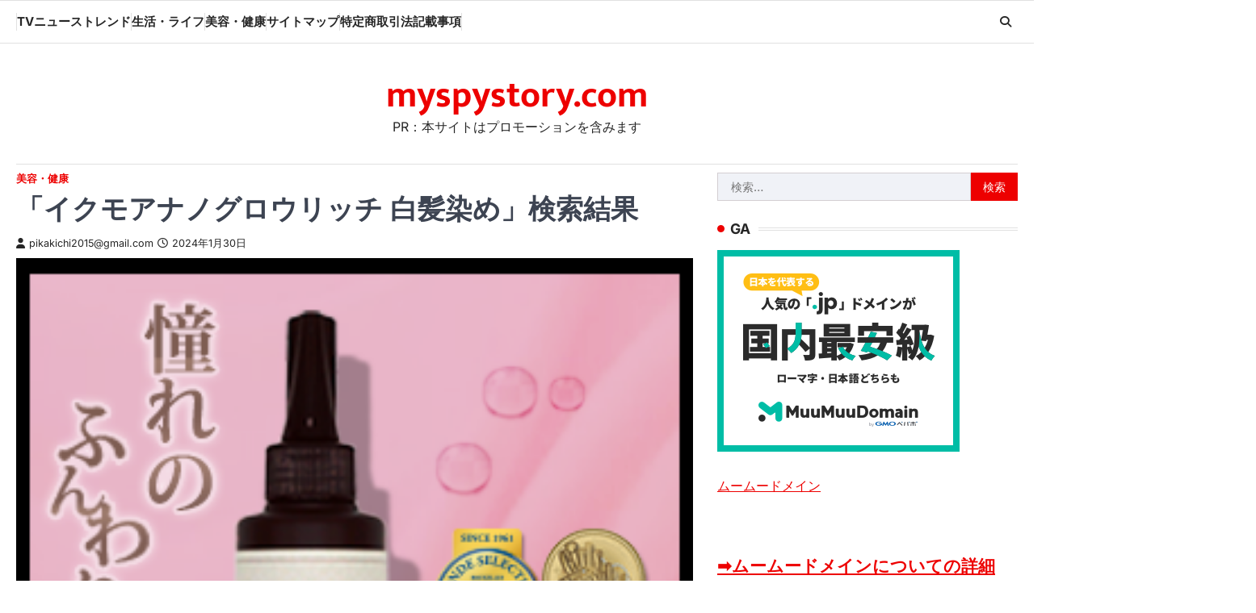

--- FILE ---
content_type: text/html; charset=UTF-8
request_url: http://myspystory.com/%E3%80%8C%E3%82%A4%E3%82%AF%E3%83%A2%E3%82%A2%E3%83%8A%E3%83%8E%E3%82%B0%E3%83%AD%E3%82%A6%E3%83%AA%E3%83%83%E3%83%81-%E7%99%BD%E9%AB%AA%E6%9F%93%E3%82%81%E3%80%8D%E6%A4%9C%E7%B4%A2%E7%B5%90%E6%9E%9C/
body_size: 56536
content:
<!doctype html>
<html lang="ja">
<head>
	<meta charset="UTF-8">
	<meta name="viewport" content="width=device-width, initial-scale=1">
	<link rel="profile" href="https://gmpg.org/xfn/11">

	<meta name='robots' content='index, follow, max-image-preview:large, max-snippet:-1, max-video-preview:-1' />

	<!-- This site is optimized with the Yoast SEO plugin v24.5 - https://yoast.com/wordpress/plugins/seo/ -->
	<title>「イクモアナノグロウリッチ 白髪染め」検索結果 - myspystory.com</title>
	<link rel="canonical" href="http://myspystory.com/「イクモアナノグロウリッチ-白髪染め」検索結果/" />
	<meta property="og:locale" content="ja_JP" />
	<meta property="og:type" content="article" />
	<meta property="og:title" content="「イクモアナノグロウリッチ 白髪染め」検索結果 - myspystory.com" />
	<meta property="og:description" content="「イク モア ナノ グロウ リッチ 白髪染め」検索結果" />
	<meta property="og:url" content="http://myspystory.com/「イクモアナノグロウリッチ-白髪染め」検索結果/" />
	<meta property="og:site_name" content="myspystory.com" />
	<meta property="article:published_time" content="2024-01-30T10:36:01+00:00" />
	<meta property="og:image" content="http://myspystory.com/wp-content/uploads/2022/03/i-5937-1630569911.947-4.png" />
	<meta property="og:image:width" content="300" />
	<meta property="og:image:height" content="300" />
	<meta property="og:image:type" content="image/png" />
	<meta name="author" content="pikakichi2015@gmail.com" />
	<meta name="twitter:card" content="summary_large_image" />
	<meta name="twitter:label1" content="執筆者" />
	<meta name="twitter:data1" content="pikakichi2015@gmail.com" />
	<meta name="twitter:label2" content="推定読み取り時間" />
	<meta name="twitter:data2" content="1分" />
	<script type="application/ld+json" class="yoast-schema-graph">{"@context":"https://schema.org","@graph":[{"@type":"WebPage","@id":"http://myspystory.com/%e3%80%8c%e3%82%a4%e3%82%af%e3%83%a2%e3%82%a2%e3%83%8a%e3%83%8e%e3%82%b0%e3%83%ad%e3%82%a6%e3%83%aa%e3%83%83%e3%83%81-%e7%99%bd%e9%ab%aa%e6%9f%93%e3%82%81%e3%80%8d%e6%a4%9c%e7%b4%a2%e7%b5%90%e6%9e%9c/","url":"http://myspystory.com/%e3%80%8c%e3%82%a4%e3%82%af%e3%83%a2%e3%82%a2%e3%83%8a%e3%83%8e%e3%82%b0%e3%83%ad%e3%82%a6%e3%83%aa%e3%83%83%e3%83%81-%e7%99%bd%e9%ab%aa%e6%9f%93%e3%82%81%e3%80%8d%e6%a4%9c%e7%b4%a2%e7%b5%90%e6%9e%9c/","name":"「イクモアナノグロウリッチ 白髪染め」検索結果 - myspystory.com","isPartOf":{"@id":"http://myspystory.com/#website"},"primaryImageOfPage":{"@id":"http://myspystory.com/%e3%80%8c%e3%82%a4%e3%82%af%e3%83%a2%e3%82%a2%e3%83%8a%e3%83%8e%e3%82%b0%e3%83%ad%e3%82%a6%e3%83%aa%e3%83%83%e3%83%81-%e7%99%bd%e9%ab%aa%e6%9f%93%e3%82%81%e3%80%8d%e6%a4%9c%e7%b4%a2%e7%b5%90%e6%9e%9c/#primaryimage"},"image":{"@id":"http://myspystory.com/%e3%80%8c%e3%82%a4%e3%82%af%e3%83%a2%e3%82%a2%e3%83%8a%e3%83%8e%e3%82%b0%e3%83%ad%e3%82%a6%e3%83%aa%e3%83%83%e3%83%81-%e7%99%bd%e9%ab%aa%e6%9f%93%e3%82%81%e3%80%8d%e6%a4%9c%e7%b4%a2%e7%b5%90%e6%9e%9c/#primaryimage"},"thumbnailUrl":"http://myspystory.com/wp-content/uploads/2022/03/i-5937-1630569911.947-4.png","datePublished":"2024-01-30T10:36:01+00:00","author":{"@id":"http://myspystory.com/#/schema/person/866bec27aa85ebd95d0ec10ca49cd7c5"},"breadcrumb":{"@id":"http://myspystory.com/%e3%80%8c%e3%82%a4%e3%82%af%e3%83%a2%e3%82%a2%e3%83%8a%e3%83%8e%e3%82%b0%e3%83%ad%e3%82%a6%e3%83%aa%e3%83%83%e3%83%81-%e7%99%bd%e9%ab%aa%e6%9f%93%e3%82%81%e3%80%8d%e6%a4%9c%e7%b4%a2%e7%b5%90%e6%9e%9c/#breadcrumb"},"inLanguage":"ja","potentialAction":[{"@type":"ReadAction","target":["http://myspystory.com/%e3%80%8c%e3%82%a4%e3%82%af%e3%83%a2%e3%82%a2%e3%83%8a%e3%83%8e%e3%82%b0%e3%83%ad%e3%82%a6%e3%83%aa%e3%83%83%e3%83%81-%e7%99%bd%e9%ab%aa%e6%9f%93%e3%82%81%e3%80%8d%e6%a4%9c%e7%b4%a2%e7%b5%90%e6%9e%9c/"]}]},{"@type":"ImageObject","inLanguage":"ja","@id":"http://myspystory.com/%e3%80%8c%e3%82%a4%e3%82%af%e3%83%a2%e3%82%a2%e3%83%8a%e3%83%8e%e3%82%b0%e3%83%ad%e3%82%a6%e3%83%aa%e3%83%83%e3%83%81-%e7%99%bd%e9%ab%aa%e6%9f%93%e3%82%81%e3%80%8d%e6%a4%9c%e7%b4%a2%e7%b5%90%e6%9e%9c/#primaryimage","url":"http://myspystory.com/wp-content/uploads/2022/03/i-5937-1630569911.947-4.png","contentUrl":"http://myspystory.com/wp-content/uploads/2022/03/i-5937-1630569911.947-4.png","width":300,"height":300},{"@type":"BreadcrumbList","@id":"http://myspystory.com/%e3%80%8c%e3%82%a4%e3%82%af%e3%83%a2%e3%82%a2%e3%83%8a%e3%83%8e%e3%82%b0%e3%83%ad%e3%82%a6%e3%83%aa%e3%83%83%e3%83%81-%e7%99%bd%e9%ab%aa%e6%9f%93%e3%82%81%e3%80%8d%e6%a4%9c%e7%b4%a2%e7%b5%90%e6%9e%9c/#breadcrumb","itemListElement":[{"@type":"ListItem","position":1,"name":"Home","item":"http://myspystory.com/"},{"@type":"ListItem","position":2,"name":"「イクモアナノグロウリッチ 白髪染め」検索結果"}]},{"@type":"WebSite","@id":"http://myspystory.com/#website","url":"http://myspystory.com/","name":"myspystory.com","description":"PR：本サイトはプロモーションを含みます","potentialAction":[{"@type":"SearchAction","target":{"@type":"EntryPoint","urlTemplate":"http://myspystory.com/?s={search_term_string}"},"query-input":{"@type":"PropertyValueSpecification","valueRequired":true,"valueName":"search_term_string"}}],"inLanguage":"ja"},{"@type":"Person","@id":"http://myspystory.com/#/schema/person/866bec27aa85ebd95d0ec10ca49cd7c5","name":"pikakichi2015@gmail.com","image":{"@type":"ImageObject","inLanguage":"ja","@id":"http://myspystory.com/#/schema/person/image/","url":"https://secure.gravatar.com/avatar/e9f51b1efe0c73e6f8c8110cce0fa47e1605abea3dbaeb9efa59282f3febcb64?s=96&d=mm&r=g","contentUrl":"https://secure.gravatar.com/avatar/e9f51b1efe0c73e6f8c8110cce0fa47e1605abea3dbaeb9efa59282f3febcb64?s=96&d=mm&r=g","caption":"pikakichi2015@gmail.com"},"url":"http://myspystory.com/author/pikakichi2015@gmail.com/"}]}</script>
	<!-- / Yoast SEO plugin. -->


<link rel="alternate" type="application/rss+xml" title="myspystory.com &raquo; フィード" href="http://myspystory.com/feed/" />
<link rel="alternate" type="application/rss+xml" title="myspystory.com &raquo; コメントフィード" href="http://myspystory.com/comments/feed/" />
<link rel="alternate" type="application/rss+xml" title="myspystory.com &raquo; 「イクモアナノグロウリッチ 白髪染め」検索結果 のコメントのフィード" href="http://myspystory.com/%e3%80%8c%e3%82%a4%e3%82%af%e3%83%a2%e3%82%a2%e3%83%8a%e3%83%8e%e3%82%b0%e3%83%ad%e3%82%a6%e3%83%aa%e3%83%83%e3%83%81-%e7%99%bd%e9%ab%aa%e6%9f%93%e3%82%81%e3%80%8d%e6%a4%9c%e7%b4%a2%e7%b5%90%e6%9e%9c/feed/" />
<link rel="alternate" title="oEmbed (JSON)" type="application/json+oembed" href="http://myspystory.com/wp-json/oembed/1.0/embed?url=http%3A%2F%2Fmyspystory.com%2F%25e3%2580%258c%25e3%2582%25a4%25e3%2582%25af%25e3%2583%25a2%25e3%2582%25a2%25e3%2583%258a%25e3%2583%258e%25e3%2582%25b0%25e3%2583%25ad%25e3%2582%25a6%25e3%2583%25aa%25e3%2583%2583%25e3%2583%2581-%25e7%2599%25bd%25e9%25ab%25aa%25e6%259f%2593%25e3%2582%2581%25e3%2580%258d%25e6%25a4%259c%25e7%25b4%25a2%25e7%25b5%2590%25e6%259e%259c%2F" />
<link rel="alternate" title="oEmbed (XML)" type="text/xml+oembed" href="http://myspystory.com/wp-json/oembed/1.0/embed?url=http%3A%2F%2Fmyspystory.com%2F%25e3%2580%258c%25e3%2582%25a4%25e3%2582%25af%25e3%2583%25a2%25e3%2582%25a2%25e3%2583%258a%25e3%2583%258e%25e3%2582%25b0%25e3%2583%25ad%25e3%2582%25a6%25e3%2583%25aa%25e3%2583%2583%25e3%2583%2581-%25e7%2599%25bd%25e9%25ab%25aa%25e6%259f%2593%25e3%2582%2581%25e3%2580%258d%25e6%25a4%259c%25e7%25b4%25a2%25e7%25b5%2590%25e6%259e%259c%2F&#038;format=xml" />
<!-- myspystory.com is managing ads with Advanced Ads 1.56.3 – https://wpadvancedads.com/ --><script id="myspy-ready">
			window.advanced_ads_ready=function(e,a){a=a||"complete";var d=function(e){return"interactive"===a?"loading"!==e:"complete"===e};d(document.readyState)?e():document.addEventListener("readystatechange",(function(a){d(a.target.readyState)&&e()}),{once:"interactive"===a})},window.advanced_ads_ready_queue=window.advanced_ads_ready_queue||[];		</script>
		<style id='wp-img-auto-sizes-contain-inline-css'>
img:is([sizes=auto i],[sizes^="auto," i]){contain-intrinsic-size:3000px 1500px}
/*# sourceURL=wp-img-auto-sizes-contain-inline-css */
</style>
<style id='wp-emoji-styles-inline-css'>

	img.wp-smiley, img.emoji {
		display: inline !important;
		border: none !important;
		box-shadow: none !important;
		height: 1em !important;
		width: 1em !important;
		margin: 0 0.07em !important;
		vertical-align: -0.1em !important;
		background: none !important;
		padding: 0 !important;
	}
/*# sourceURL=wp-emoji-styles-inline-css */
</style>
<style id='wp-block-library-inline-css'>
:root{--wp-block-synced-color:#7a00df;--wp-block-synced-color--rgb:122,0,223;--wp-bound-block-color:var(--wp-block-synced-color);--wp-editor-canvas-background:#ddd;--wp-admin-theme-color:#007cba;--wp-admin-theme-color--rgb:0,124,186;--wp-admin-theme-color-darker-10:#006ba1;--wp-admin-theme-color-darker-10--rgb:0,107,160.5;--wp-admin-theme-color-darker-20:#005a87;--wp-admin-theme-color-darker-20--rgb:0,90,135;--wp-admin-border-width-focus:2px}@media (min-resolution:192dpi){:root{--wp-admin-border-width-focus:1.5px}}.wp-element-button{cursor:pointer}:root .has-very-light-gray-background-color{background-color:#eee}:root .has-very-dark-gray-background-color{background-color:#313131}:root .has-very-light-gray-color{color:#eee}:root .has-very-dark-gray-color{color:#313131}:root .has-vivid-green-cyan-to-vivid-cyan-blue-gradient-background{background:linear-gradient(135deg,#00d084,#0693e3)}:root .has-purple-crush-gradient-background{background:linear-gradient(135deg,#34e2e4,#4721fb 50%,#ab1dfe)}:root .has-hazy-dawn-gradient-background{background:linear-gradient(135deg,#faaca8,#dad0ec)}:root .has-subdued-olive-gradient-background{background:linear-gradient(135deg,#fafae1,#67a671)}:root .has-atomic-cream-gradient-background{background:linear-gradient(135deg,#fdd79a,#004a59)}:root .has-nightshade-gradient-background{background:linear-gradient(135deg,#330968,#31cdcf)}:root .has-midnight-gradient-background{background:linear-gradient(135deg,#020381,#2874fc)}:root{--wp--preset--font-size--normal:16px;--wp--preset--font-size--huge:42px}.has-regular-font-size{font-size:1em}.has-larger-font-size{font-size:2.625em}.has-normal-font-size{font-size:var(--wp--preset--font-size--normal)}.has-huge-font-size{font-size:var(--wp--preset--font-size--huge)}.has-text-align-center{text-align:center}.has-text-align-left{text-align:left}.has-text-align-right{text-align:right}.has-fit-text{white-space:nowrap!important}#end-resizable-editor-section{display:none}.aligncenter{clear:both}.items-justified-left{justify-content:flex-start}.items-justified-center{justify-content:center}.items-justified-right{justify-content:flex-end}.items-justified-space-between{justify-content:space-between}.screen-reader-text{border:0;clip-path:inset(50%);height:1px;margin:-1px;overflow:hidden;padding:0;position:absolute;width:1px;word-wrap:normal!important}.screen-reader-text:focus{background-color:#ddd;clip-path:none;color:#444;display:block;font-size:1em;height:auto;left:5px;line-height:normal;padding:15px 23px 14px;text-decoration:none;top:5px;width:auto;z-index:100000}html :where(.has-border-color){border-style:solid}html :where([style*=border-top-color]){border-top-style:solid}html :where([style*=border-right-color]){border-right-style:solid}html :where([style*=border-bottom-color]){border-bottom-style:solid}html :where([style*=border-left-color]){border-left-style:solid}html :where([style*=border-width]){border-style:solid}html :where([style*=border-top-width]){border-top-style:solid}html :where([style*=border-right-width]){border-right-style:solid}html :where([style*=border-bottom-width]){border-bottom-style:solid}html :where([style*=border-left-width]){border-left-style:solid}html :where(img[class*=wp-image-]){height:auto;max-width:100%}:where(figure){margin:0 0 1em}html :where(.is-position-sticky){--wp-admin--admin-bar--position-offset:var(--wp-admin--admin-bar--height,0px)}@media screen and (max-width:600px){html :where(.is-position-sticky){--wp-admin--admin-bar--position-offset:0px}}

/*# sourceURL=wp-block-library-inline-css */
</style><style id='global-styles-inline-css'>
:root{--wp--preset--aspect-ratio--square: 1;--wp--preset--aspect-ratio--4-3: 4/3;--wp--preset--aspect-ratio--3-4: 3/4;--wp--preset--aspect-ratio--3-2: 3/2;--wp--preset--aspect-ratio--2-3: 2/3;--wp--preset--aspect-ratio--16-9: 16/9;--wp--preset--aspect-ratio--9-16: 9/16;--wp--preset--color--black: #000000;--wp--preset--color--cyan-bluish-gray: #abb8c3;--wp--preset--color--white: #ffffff;--wp--preset--color--pale-pink: #f78da7;--wp--preset--color--vivid-red: #cf2e2e;--wp--preset--color--luminous-vivid-orange: #ff6900;--wp--preset--color--luminous-vivid-amber: #fcb900;--wp--preset--color--light-green-cyan: #7bdcb5;--wp--preset--color--vivid-green-cyan: #00d084;--wp--preset--color--pale-cyan-blue: #8ed1fc;--wp--preset--color--vivid-cyan-blue: #0693e3;--wp--preset--color--vivid-purple: #9b51e0;--wp--preset--gradient--vivid-cyan-blue-to-vivid-purple: linear-gradient(135deg,rgb(6,147,227) 0%,rgb(155,81,224) 100%);--wp--preset--gradient--light-green-cyan-to-vivid-green-cyan: linear-gradient(135deg,rgb(122,220,180) 0%,rgb(0,208,130) 100%);--wp--preset--gradient--luminous-vivid-amber-to-luminous-vivid-orange: linear-gradient(135deg,rgb(252,185,0) 0%,rgb(255,105,0) 100%);--wp--preset--gradient--luminous-vivid-orange-to-vivid-red: linear-gradient(135deg,rgb(255,105,0) 0%,rgb(207,46,46) 100%);--wp--preset--gradient--very-light-gray-to-cyan-bluish-gray: linear-gradient(135deg,rgb(238,238,238) 0%,rgb(169,184,195) 100%);--wp--preset--gradient--cool-to-warm-spectrum: linear-gradient(135deg,rgb(74,234,220) 0%,rgb(151,120,209) 20%,rgb(207,42,186) 40%,rgb(238,44,130) 60%,rgb(251,105,98) 80%,rgb(254,248,76) 100%);--wp--preset--gradient--blush-light-purple: linear-gradient(135deg,rgb(255,206,236) 0%,rgb(152,150,240) 100%);--wp--preset--gradient--blush-bordeaux: linear-gradient(135deg,rgb(254,205,165) 0%,rgb(254,45,45) 50%,rgb(107,0,62) 100%);--wp--preset--gradient--luminous-dusk: linear-gradient(135deg,rgb(255,203,112) 0%,rgb(199,81,192) 50%,rgb(65,88,208) 100%);--wp--preset--gradient--pale-ocean: linear-gradient(135deg,rgb(255,245,203) 0%,rgb(182,227,212) 50%,rgb(51,167,181) 100%);--wp--preset--gradient--electric-grass: linear-gradient(135deg,rgb(202,248,128) 0%,rgb(113,206,126) 100%);--wp--preset--gradient--midnight: linear-gradient(135deg,rgb(2,3,129) 0%,rgb(40,116,252) 100%);--wp--preset--font-size--small: 13px;--wp--preset--font-size--medium: 20px;--wp--preset--font-size--large: 36px;--wp--preset--font-size--x-large: 42px;--wp--preset--spacing--20: 0.44rem;--wp--preset--spacing--30: 0.67rem;--wp--preset--spacing--40: 1rem;--wp--preset--spacing--50: 1.5rem;--wp--preset--spacing--60: 2.25rem;--wp--preset--spacing--70: 3.38rem;--wp--preset--spacing--80: 5.06rem;--wp--preset--shadow--natural: 6px 6px 9px rgba(0, 0, 0, 0.2);--wp--preset--shadow--deep: 12px 12px 50px rgba(0, 0, 0, 0.4);--wp--preset--shadow--sharp: 6px 6px 0px rgba(0, 0, 0, 0.2);--wp--preset--shadow--outlined: 6px 6px 0px -3px rgb(255, 255, 255), 6px 6px rgb(0, 0, 0);--wp--preset--shadow--crisp: 6px 6px 0px rgb(0, 0, 0);}:where(.is-layout-flex){gap: 0.5em;}:where(.is-layout-grid){gap: 0.5em;}body .is-layout-flex{display: flex;}.is-layout-flex{flex-wrap: wrap;align-items: center;}.is-layout-flex > :is(*, div){margin: 0;}body .is-layout-grid{display: grid;}.is-layout-grid > :is(*, div){margin: 0;}:where(.wp-block-columns.is-layout-flex){gap: 2em;}:where(.wp-block-columns.is-layout-grid){gap: 2em;}:where(.wp-block-post-template.is-layout-flex){gap: 1.25em;}:where(.wp-block-post-template.is-layout-grid){gap: 1.25em;}.has-black-color{color: var(--wp--preset--color--black) !important;}.has-cyan-bluish-gray-color{color: var(--wp--preset--color--cyan-bluish-gray) !important;}.has-white-color{color: var(--wp--preset--color--white) !important;}.has-pale-pink-color{color: var(--wp--preset--color--pale-pink) !important;}.has-vivid-red-color{color: var(--wp--preset--color--vivid-red) !important;}.has-luminous-vivid-orange-color{color: var(--wp--preset--color--luminous-vivid-orange) !important;}.has-luminous-vivid-amber-color{color: var(--wp--preset--color--luminous-vivid-amber) !important;}.has-light-green-cyan-color{color: var(--wp--preset--color--light-green-cyan) !important;}.has-vivid-green-cyan-color{color: var(--wp--preset--color--vivid-green-cyan) !important;}.has-pale-cyan-blue-color{color: var(--wp--preset--color--pale-cyan-blue) !important;}.has-vivid-cyan-blue-color{color: var(--wp--preset--color--vivid-cyan-blue) !important;}.has-vivid-purple-color{color: var(--wp--preset--color--vivid-purple) !important;}.has-black-background-color{background-color: var(--wp--preset--color--black) !important;}.has-cyan-bluish-gray-background-color{background-color: var(--wp--preset--color--cyan-bluish-gray) !important;}.has-white-background-color{background-color: var(--wp--preset--color--white) !important;}.has-pale-pink-background-color{background-color: var(--wp--preset--color--pale-pink) !important;}.has-vivid-red-background-color{background-color: var(--wp--preset--color--vivid-red) !important;}.has-luminous-vivid-orange-background-color{background-color: var(--wp--preset--color--luminous-vivid-orange) !important;}.has-luminous-vivid-amber-background-color{background-color: var(--wp--preset--color--luminous-vivid-amber) !important;}.has-light-green-cyan-background-color{background-color: var(--wp--preset--color--light-green-cyan) !important;}.has-vivid-green-cyan-background-color{background-color: var(--wp--preset--color--vivid-green-cyan) !important;}.has-pale-cyan-blue-background-color{background-color: var(--wp--preset--color--pale-cyan-blue) !important;}.has-vivid-cyan-blue-background-color{background-color: var(--wp--preset--color--vivid-cyan-blue) !important;}.has-vivid-purple-background-color{background-color: var(--wp--preset--color--vivid-purple) !important;}.has-black-border-color{border-color: var(--wp--preset--color--black) !important;}.has-cyan-bluish-gray-border-color{border-color: var(--wp--preset--color--cyan-bluish-gray) !important;}.has-white-border-color{border-color: var(--wp--preset--color--white) !important;}.has-pale-pink-border-color{border-color: var(--wp--preset--color--pale-pink) !important;}.has-vivid-red-border-color{border-color: var(--wp--preset--color--vivid-red) !important;}.has-luminous-vivid-orange-border-color{border-color: var(--wp--preset--color--luminous-vivid-orange) !important;}.has-luminous-vivid-amber-border-color{border-color: var(--wp--preset--color--luminous-vivid-amber) !important;}.has-light-green-cyan-border-color{border-color: var(--wp--preset--color--light-green-cyan) !important;}.has-vivid-green-cyan-border-color{border-color: var(--wp--preset--color--vivid-green-cyan) !important;}.has-pale-cyan-blue-border-color{border-color: var(--wp--preset--color--pale-cyan-blue) !important;}.has-vivid-cyan-blue-border-color{border-color: var(--wp--preset--color--vivid-cyan-blue) !important;}.has-vivid-purple-border-color{border-color: var(--wp--preset--color--vivid-purple) !important;}.has-vivid-cyan-blue-to-vivid-purple-gradient-background{background: var(--wp--preset--gradient--vivid-cyan-blue-to-vivid-purple) !important;}.has-light-green-cyan-to-vivid-green-cyan-gradient-background{background: var(--wp--preset--gradient--light-green-cyan-to-vivid-green-cyan) !important;}.has-luminous-vivid-amber-to-luminous-vivid-orange-gradient-background{background: var(--wp--preset--gradient--luminous-vivid-amber-to-luminous-vivid-orange) !important;}.has-luminous-vivid-orange-to-vivid-red-gradient-background{background: var(--wp--preset--gradient--luminous-vivid-orange-to-vivid-red) !important;}.has-very-light-gray-to-cyan-bluish-gray-gradient-background{background: var(--wp--preset--gradient--very-light-gray-to-cyan-bluish-gray) !important;}.has-cool-to-warm-spectrum-gradient-background{background: var(--wp--preset--gradient--cool-to-warm-spectrum) !important;}.has-blush-light-purple-gradient-background{background: var(--wp--preset--gradient--blush-light-purple) !important;}.has-blush-bordeaux-gradient-background{background: var(--wp--preset--gradient--blush-bordeaux) !important;}.has-luminous-dusk-gradient-background{background: var(--wp--preset--gradient--luminous-dusk) !important;}.has-pale-ocean-gradient-background{background: var(--wp--preset--gradient--pale-ocean) !important;}.has-electric-grass-gradient-background{background: var(--wp--preset--gradient--electric-grass) !important;}.has-midnight-gradient-background{background: var(--wp--preset--gradient--midnight) !important;}.has-small-font-size{font-size: var(--wp--preset--font-size--small) !important;}.has-medium-font-size{font-size: var(--wp--preset--font-size--medium) !important;}.has-large-font-size{font-size: var(--wp--preset--font-size--large) !important;}.has-x-large-font-size{font-size: var(--wp--preset--font-size--x-large) !important;}
/*# sourceURL=global-styles-inline-css */
</style>

<style id='classic-theme-styles-inline-css'>
/*! This file is auto-generated */
.wp-block-button__link{color:#fff;background-color:#32373c;border-radius:9999px;box-shadow:none;text-decoration:none;padding:calc(.667em + 2px) calc(1.333em + 2px);font-size:1.125em}.wp-block-file__button{background:#32373c;color:#fff;text-decoration:none}
/*# sourceURL=/wp-includes/css/classic-themes.min.css */
</style>
<link rel='stylesheet' id='rpt_front_style-css' href='http://myspystory.com/wp-content/plugins/related-posts-thumbnails/assets/css/front.css?ver=4.2.1' media='all' />
<link rel='stylesheet' id='diypro-youtuner-post-css-css' href='http://myspystory.com/wp-content/plugins/youtuner/style/diypro_youtuner_post.css?ver=6.9' media='all' />
<link rel='stylesheet' id='ez-toc-css' href='http://myspystory.com/wp-content/plugins/easy-table-of-contents/assets/css/screen.min.css?ver=2.0.80' media='all' />
<style id='ez-toc-inline-css'>
div#ez-toc-container .ez-toc-title {font-size: 120%;}div#ez-toc-container .ez-toc-title {font-weight: 500;}div#ez-toc-container ul li , div#ez-toc-container ul li a {font-size: 95%;}div#ez-toc-container ul li , div#ez-toc-container ul li a {font-weight: 500;}div#ez-toc-container nav ul ul li {font-size: 90%;}.ez-toc-box-title {font-weight: bold; margin-bottom: 10px; text-align: center; text-transform: uppercase; letter-spacing: 1px; color: #666; padding-bottom: 5px;position:absolute;top:-4%;left:5%;background-color: inherit;transition: top 0.3s ease;}.ez-toc-box-title.toc-closed {top:-25%;}
.ez-toc-container-direction {direction: ltr;}.ez-toc-counter ul{counter-reset: item ;}.ez-toc-counter nav ul li a::before {content: counters(item, '.', decimal) '. ';display: inline-block;counter-increment: item;flex-grow: 0;flex-shrink: 0;margin-right: .2em; float: left; }.ez-toc-widget-direction {direction: ltr;}.ez-toc-widget-container ul{counter-reset: item ;}.ez-toc-widget-container nav ul li a::before {content: counters(item, '.', decimal) '. ';display: inline-block;counter-increment: item;flex-grow: 0;flex-shrink: 0;margin-right: .2em; float: left; }
/*# sourceURL=ez-toc-inline-css */
</style>
<link rel='stylesheet' id='yyi_rinker_stylesheet-css' href='http://myspystory.com/wp-content/plugins/yyi-rinker/css/style.css?v=1.11.1&#038;ver=6.9' media='all' />
<link rel='stylesheet' id='macro-news-slick-style-css' href='http://myspystory.com/wp-content/themes/macro-news/assets/css/slick.min.css?ver=1.8.1' media='all' />
<link rel='stylesheet' id='macro-news-fontawesome-style-css' href='http://myspystory.com/wp-content/themes/macro-news/assets/css/fontawesome.min.css?ver=6.4.2' media='all' />
<link rel='stylesheet' id='macro-news-google-fonts-css' href='http://myspystory.com/wp-content/fonts/4f3034b2cdd91305ef830aa580ff8077.css' media='all' />
<link rel='stylesheet' id='macro-news-style-css' href='http://myspystory.com/wp-content/themes/macro-news/style.css?ver=1.0.2' media='all' />
<style id='macro-news-style-inline-css'>

	/* Color */
	:root {
		--header-text-color: #ed0000;
	}
	
	/* Typograhpy */
	:root {
		--font-heading: "Inter", serif;
		--font-main: -apple-system, BlinkMacSystemFont,"Inter", "Segoe UI", Roboto, Oxygen-Sans, Ubuntu, Cantarell, "Helvetica Neue", sans-serif;
	}

	body,
	button, input, select, optgroup, textarea {
		font-family: "Inter", serif;
	}

	.site-title a {
		font-family: "Mukta", serif;
	}

	.site-description {
		font-family: "Inter", serif;
	}
	
/*# sourceURL=macro-news-style-inline-css */
</style>
<link rel='stylesheet' id='wpforo-widgets-css' href='http://myspystory.com/wp-content/plugins/wpforo/themes/2022/widgets.css?ver=2.4.2' media='all' />
<style id='akismet-widget-style-inline-css'>

			.a-stats {
				--akismet-color-mid-green: #357b49;
				--akismet-color-white: #fff;
				--akismet-color-light-grey: #f6f7f7;

				max-width: 350px;
				width: auto;
			}

			.a-stats * {
				all: unset;
				box-sizing: border-box;
			}

			.a-stats strong {
				font-weight: 600;
			}

			.a-stats a.a-stats__link,
			.a-stats a.a-stats__link:visited,
			.a-stats a.a-stats__link:active {
				background: var(--akismet-color-mid-green);
				border: none;
				box-shadow: none;
				border-radius: 8px;
				color: var(--akismet-color-white);
				cursor: pointer;
				display: block;
				font-family: -apple-system, BlinkMacSystemFont, 'Segoe UI', 'Roboto', 'Oxygen-Sans', 'Ubuntu', 'Cantarell', 'Helvetica Neue', sans-serif;
				font-weight: 500;
				padding: 12px;
				text-align: center;
				text-decoration: none;
				transition: all 0.2s ease;
			}

			/* Extra specificity to deal with TwentyTwentyOne focus style */
			.widget .a-stats a.a-stats__link:focus {
				background: var(--akismet-color-mid-green);
				color: var(--akismet-color-white);
				text-decoration: none;
			}

			.a-stats a.a-stats__link:hover {
				filter: brightness(110%);
				box-shadow: 0 4px 12px rgba(0, 0, 0, 0.06), 0 0 2px rgba(0, 0, 0, 0.16);
			}

			.a-stats .count {
				color: var(--akismet-color-white);
				display: block;
				font-size: 1.5em;
				line-height: 1.4;
				padding: 0 13px;
				white-space: nowrap;
			}
		
/*# sourceURL=akismet-widget-style-inline-css */
</style>
<link rel='stylesheet' id='tablepress-default-css' href='http://myspystory.com/wp-content/plugins/tablepress/css/build/default.css?ver=3.0.4' media='all' />
<link rel='stylesheet' id='wp-associate-post-r2-css' href='http://myspystory.com/wp-content/plugins/wp-associate-post-r2/css/skin-standard.css?ver=5.0.0' media='all' />
<link rel='stylesheet' id='wpforo-dynamic-style-css' href='http://myspystory.com/wp-content/uploads/wpforo/assets/colors.css?ver=2.4.2.a5584ad99baa1460b6084468f1b02934' media='all' />
<script src="http://myspystory.com/wp-includes/js/jquery/jquery.min.js?ver=3.7.1" id="jquery-core-js"></script>
<script src="http://myspystory.com/wp-includes/js/jquery/jquery-migrate.min.js?ver=3.4.1" id="jquery-migrate-js"></script>
<link rel="https://api.w.org/" href="http://myspystory.com/wp-json/" /><link rel="alternate" title="JSON" type="application/json" href="http://myspystory.com/wp-json/wp/v2/posts/33528" /><link rel="EditURI" type="application/rsd+xml" title="RSD" href="http://myspystory.com/xmlrpc.php?rsd" />
<meta name="generator" content="WordPress 6.9" />
<link rel='shortlink' href='http://myspystory.com/?p=33528' />

<link rel="stylesheet" href="http://myspystory.com/wp-content/plugins/count-per-day/counter.css" type="text/css" />
        <style>
            #related_posts_thumbnails li {
                border-right: 1px solid #dddddd;
                background-color: #ffffff            }

            #related_posts_thumbnails li:hover {
                background-color: #eeeeee;
            }

            .relpost_content {
                font-size: 12px;
                color: #333333;
            }

            .relpost-block-single {
                background-color: #ffffff;
                border-right: 1px solid #dddddd;
                border-left: 1px solid #dddddd;
                margin-right: -1px;
            }

            .relpost-block-single:hover {
                background-color: #eeeeee;
            }
        </style>

        <style>
.yyi-rinker-images {
    display: flex;
    justify-content: center;
    align-items: center;
    position: relative;

}
div.yyi-rinker-image img.yyi-rinker-main-img.hidden {
    display: none;
}

.yyi-rinker-images-arrow {
    cursor: pointer;
    position: absolute;
    top: 50%;
    display: block;
    margin-top: -11px;
    opacity: 0.6;
    width: 22px;
}

.yyi-rinker-images-arrow-left{
    left: -10px;
}
.yyi-rinker-images-arrow-right{
    right: -10px;
}

.yyi-rinker-images-arrow-left.hidden {
    display: none;
}

.yyi-rinker-images-arrow-right.hidden {
    display: none;
}
div.yyi-rinker-contents.yyi-rinker-design-tate  div.yyi-rinker-box{
    flex-direction: column;
}

div.yyi-rinker-contents.yyi-rinker-design-slim div.yyi-rinker-box .yyi-rinker-links {
    flex-direction: column;
}

div.yyi-rinker-contents.yyi-rinker-design-slim div.yyi-rinker-info {
    width: 100%;
}

div.yyi-rinker-contents.yyi-rinker-design-slim .yyi-rinker-title {
    text-align: center;
}

div.yyi-rinker-contents.yyi-rinker-design-slim .yyi-rinker-links {
    text-align: center;
}
div.yyi-rinker-contents.yyi-rinker-design-slim .yyi-rinker-image {
    margin: auto;
}

div.yyi-rinker-contents.yyi-rinker-design-slim div.yyi-rinker-info ul.yyi-rinker-links li {
	align-self: stretch;
}
div.yyi-rinker-contents.yyi-rinker-design-slim div.yyi-rinker-box div.yyi-rinker-info {
	padding: 0;
}
div.yyi-rinker-contents.yyi-rinker-design-slim div.yyi-rinker-box {
	flex-direction: column;
	padding: 14px 5px 0;
}

.yyi-rinker-design-slim div.yyi-rinker-box div.yyi-rinker-info {
	text-align: center;
}

.yyi-rinker-design-slim div.price-box span.price {
	display: block;
}

div.yyi-rinker-contents.yyi-rinker-design-slim div.yyi-rinker-info div.yyi-rinker-title a{
	font-size:16px;
}

div.yyi-rinker-contents.yyi-rinker-design-slim ul.yyi-rinker-links li.amazonkindlelink:before,  div.yyi-rinker-contents.yyi-rinker-design-slim ul.yyi-rinker-links li.amazonlink:before,  div.yyi-rinker-contents.yyi-rinker-design-slim ul.yyi-rinker-links li.rakutenlink:before, div.yyi-rinker-contents.yyi-rinker-design-slim ul.yyi-rinker-links li.yahoolink:before, div.yyi-rinker-contents.yyi-rinker-design-slim ul.yyi-rinker-links li.mercarilink:before {
	font-size:12px;
}

div.yyi-rinker-contents.yyi-rinker-design-slim ul.yyi-rinker-links li a {
	font-size: 13px;
}
.entry-content ul.yyi-rinker-links li {
	padding: 0;
}

div.yyi-rinker-contents .yyi-rinker-attention.attention_desing_right_ribbon {
    width: 89px;
    height: 91px;
    position: absolute;
    top: -1px;
    right: -1px;
    left: auto;
    overflow: hidden;
}

div.yyi-rinker-contents .yyi-rinker-attention.attention_desing_right_ribbon span {
    display: inline-block;
    width: 146px;
    position: absolute;
    padding: 4px 0;
    left: -13px;
    top: 12px;
    text-align: center;
    font-size: 12px;
    line-height: 24px;
    -webkit-transform: rotate(45deg);
    transform: rotate(45deg);
    box-shadow: 0 1px 3px rgba(0, 0, 0, 0.2);
}

div.yyi-rinker-contents .yyi-rinker-attention.attention_desing_right_ribbon {
    background: none;
}
.yyi-rinker-attention.attention_desing_right_ribbon .yyi-rinker-attention-after,
.yyi-rinker-attention.attention_desing_right_ribbon .yyi-rinker-attention-before{
display:none;
}
div.yyi-rinker-use-right_ribbon div.yyi-rinker-title {
    margin-right: 2rem;
}

				</style>
<style type="text/css" id="breadcrumb-trail-css">.trail-items li::after {content: "/";}</style>
<style type="text/css">.broken_link, a.broken_link {
	text-decoration: line-through;
}</style><!-- ## NXS/OG ## --><!-- ## NXSOGTAGS ## --><!-- ## NXS/OG ## -->
</head>

<body class="wp-singular post-template-default single single-post postid-33528 single-format-standard wp-embed-responsive wp-theme-macro-news right-sidebar light-theme wpf-default wpft- wpf-guest wpfu-group-4 wpf-theme-2022 wpf-is_standalone-0 wpf-boardid-0 is_wpforo_page-0 is_wpforo_url-0 is_wpforo_shortcode_page-0 aa-prefix-myspy-">
		<div id="page" class="site ascendoor-site-wrapper">
		<a class="skip-link screen-reader-text" href="#primary">Skip to content</a>
		<div id="loader">
			<div class="loader-container">
				<div id="preloader" class="style-1">
					<div class="dot"></div>
				</div>
			</div>
		</div><!-- #loader -->
		<header id="masthead" class="site-header header-style-3 logo-size-small">
			<div class="bottom-header-part-outer">
				<div class="bottom-header-part">
					<div class="ascendoor-wrapper">
						<div class="bottom-header-wrapper">
							<div class="navigation-part">
								<nav id="site-navigation" class="main-navigation">
									<button class="menu-toggle" aria-controls="primary-menu" aria-expanded="false">
										<span class="hamburger">
											<svg viewBox="0 0 100 100" xmlns="http://www.w3.org/2000/svg">
												<circle cx="50" cy="50" r="30"></circle>
												<path class="line--1" d="M0 70l28-28c2-2 2-2 7-2h64"></path>
												<path class="line--2" d="M0 50h99"></path>
												<path class="line--3" d="M0 30l28 28c2 2 2 2 7 2h64"></path>
											</svg>
										</span>
									</button>
									<div class="main-navigation-links">
										<div class="menu-menu-container"><ul id="menu-menu" class="menu"><li id="menu-item-82722" class="menu-item menu-item-type-taxonomy menu-item-object-category menu-item-82722"><a href="http://myspystory.com/category/tv%e3%83%8b%e3%83%a5%e3%83%bc%e3%82%b9%e3%83%88%e3%83%ac%e3%83%b3%e3%83%89/">TVニューストレンド</a></li>
<li id="menu-item-82720" class="menu-item menu-item-type-taxonomy menu-item-object-category menu-item-82720"><a href="http://myspystory.com/category/%e7%94%9f%e6%b4%bb%e3%83%bb%e3%83%a9%e3%82%a4%e3%83%95/">生活・ライフ</a></li>
<li id="menu-item-82721" class="menu-item menu-item-type-taxonomy menu-item-object-category current-post-ancestor current-menu-parent current-post-parent menu-item-82721"><a href="http://myspystory.com/category/%e7%be%8e%e5%ae%b9%e3%83%bb%e5%81%a5%e5%ba%b7/">美容・健康</a></li>
<li id="menu-item-82719" class="menu-item menu-item-type-post_type menu-item-object-page menu-item-82719"><a href="http://myspystory.com/%e3%82%b5%e3%82%a4%e3%83%88%e3%83%9e%e3%83%83%e3%83%97/">サイトマップ</a></li>
<li id="menu-item-82718" class="menu-item menu-item-type-post_type menu-item-object-page menu-item-82718"><a href="http://myspystory.com/%e7%89%b9%e5%ae%9a%e5%95%86%e5%8f%96%e5%bc%95%e6%b3%95%e8%a8%98%e8%bc%89%e4%ba%8b%e9%a0%85/">特定商取引法記載事項</a></li>
</ul></div>									</div>
								</nav><!-- #site-navigation -->
							</div>
							<div class="bottom-header-right-part">
								<div class="header-search">
									<div class="header-search-wrap">
										<a href="#" title="Search" class="header-search-icon">
											<i class="fa-solid fa-magnifying-glass"></i>
										</a>
										<div class="header-search-form">
											<form role="search" method="get" class="search-form" action="http://myspystory.com/">
				<label>
					<span class="screen-reader-text">検索:</span>
					<input type="search" class="search-field" placeholder="検索&hellip;" value="" name="s" />
				</label>
				<input type="submit" class="search-submit" value="検索" />
			</form>										</div>
									</div>
								</div>
							</div>
						</div>
					</div>
				</div>
			</div>
			<div class="top-middle-header-wrapper " style="background-image: url('');">
				<div class="middle-header-part">
										<div class="ascendoor-wrapper">
						<div class="middle-header-wrapper no-image">
							<div class="site-branding">
																<div class="site-identity">
																		<p class="site-title"><a href="http://myspystory.com/" rel="home">myspystory.com</a></p>
																		<p class="site-description">
										PR：本サイトはプロモーションを含みます										</p>
																	</div>
							</div><!-- .site-branding -->
													</div>
					</div>
				</div>
			</div>
		</header><!-- #masthead -->

					<div id="content" class="site-content">
				<div class="ascendoor-wrapper">
					<div class="ascendoor-page">
						<main id="primary" class="site-main">

		
<article id="post-33528" class="post-33528 post type-post status-publish format-standard has-post-thumbnail hentry category-1843 tag-2047 tag-2048 tag-1322">
	<div class="mag-post-single">
		<div class="mag-post-detail">
			<div class="mag-post-category">
				<a href="http://myspystory.com/category/%e7%be%8e%e5%ae%b9%e3%83%bb%e5%81%a5%e5%ba%b7/">美容・健康</a>			</div>
			<header class="entry-header">
				<h1 class="entry-title">「イクモアナノグロウリッチ 白髪染め」検索結果</h1>					<div class="mag-post-meta">
						<span class="post-author"> <a class="url fn n" href="http://myspystory.com/author/pikakichi2015@gmail.com/"><i class="fas fa-user"></i>pikakichi2015@gmail.com</a></span><span class="post-date"><a href="http://myspystory.com/%e3%80%8c%e3%82%a4%e3%82%af%e3%83%a2%e3%82%a2%e3%83%8a%e3%83%8e%e3%82%b0%e3%83%ad%e3%82%a6%e3%83%aa%e3%83%83%e3%83%81-%e7%99%bd%e9%ab%aa%e6%9f%93%e3%82%81%e3%80%8d%e6%a4%9c%e7%b4%a2%e7%b5%90%e6%9e%9c/" rel="bookmark"><i class="far fa-clock"></i><time class="entry-date published updated" datetime="2024-01-30T19:36:01+09:00">2024年1月30日</time></a></span>					</div>
							</header><!-- .entry-header -->
		</div>
	</div>
	
			<div class="post-thumbnail">
				<img width="300" height="300" src="http://myspystory.com/wp-content/uploads/2022/03/i-5937-1630569911.947-4.png" class="attachment-post-thumbnail size-post-thumbnail wp-post-image" alt="" decoding="async" fetchpriority="high" srcset="http://myspystory.com/wp-content/uploads/2022/03/i-5937-1630569911.947-4.png 300w, http://myspystory.com/wp-content/uploads/2022/03/i-5937-1630569911.947-4-150x150.png 150w" sizes="(max-width: 300px) 100vw, 300px" />			</div><!-- .post-thumbnail -->

			<div class="entry-content">
		<div id="ez-toc-container" class="ez-toc-v2_0_80 counter-hierarchy ez-toc-counter ez-toc-light-blue ez-toc-container-direction">
<div class="ez-toc-title-container">
<p class="ez-toc-title" style="cursor:inherit">目次</p>
<span class="ez-toc-title-toggle"><a href="#" class="ez-toc-pull-right ez-toc-btn ez-toc-btn-xs ez-toc-btn-default ez-toc-toggle" aria-label="Toggle Table of Content"><span class="ez-toc-js-icon-con"><span class=""><span class="eztoc-hide" style="display:none;">Toggle</span><span class="ez-toc-icon-toggle-span"><svg style="fill: #999;color:#999" xmlns="http://www.w3.org/2000/svg" class="list-377408" width="20px" height="20px" viewBox="0 0 24 24" fill="none"><path d="M6 6H4v2h2V6zm14 0H8v2h12V6zM4 11h2v2H4v-2zm16 0H8v2h12v-2zM4 16h2v2H4v-2zm16 0H8v2h12v-2z" fill="currentColor"></path></svg><svg style="fill: #999;color:#999" class="arrow-unsorted-368013" xmlns="http://www.w3.org/2000/svg" width="10px" height="10px" viewBox="0 0 24 24" version="1.2" baseProfile="tiny"><path d="M18.2 9.3l-6.2-6.3-6.2 6.3c-.2.2-.3.4-.3.7s.1.5.3.7c.2.2.4.3.7.3h11c.3 0 .5-.1.7-.3.2-.2.3-.5.3-.7s-.1-.5-.3-.7zM5.8 14.7l6.2 6.3 6.2-6.3c.2-.2.3-.5.3-.7s-.1-.5-.3-.7c-.2-.2-.4-.3-.7-.3h-11c-.3 0-.5.1-.7.3-.2.2-.3.5-.3.7s.1.5.3.7z"/></svg></span></span></span></a></span></div>
<nav><ul class='ez-toc-list ez-toc-list-level-1 eztoc-toggle-hide-by-default' ><ul class='ez-toc-list-level-2' ><li class='ez-toc-heading-level-2'><a class="ez-toc-link ez-toc-heading-1" href="#%E3%80%8C%E3%82%A4%E3%82%AF_%E3%83%A2%E3%82%A2_%E3%83%8A%E3%83%8E_%E3%82%B0%E3%83%AD%E3%82%A6_%E3%83%AA%E3%83%83%E3%83%81_%E7%99%BD%E9%AB%AA%E6%9F%93%E3%82%81%E3%80%8D_%E6%A4%9C%E7%B4%A2%E7%B5%90%E6%9E%9C" >「イク モア ナノ グロウ リッチ 白髪染め」 検索結果</a></li></ul></li><li class='ez-toc-page-1 ez-toc-heading-level-1'><a class="ez-toc-link ez-toc-heading-2" href="#%E3%80%8C%E3%82%A4%E3%82%AF%E3%83%A2%E3%82%A2%E3%80%8D%E3%81%AE%E6%A4%9C%E7%B4%A2%E7%B5%90%E6%9E%9C_7_%E4%BB%B6" >「イクモア」の検索結果 7 件</a><ul class='ez-toc-list-level-3' ><li class='ez-toc-heading-level-3'><ul class='ez-toc-list-level-3' ><li class='ez-toc-heading-level-3'><a class="ez-toc-link ez-toc-heading-3" href="#%E3%80%90Cosme_Kitchen_WebStore%E3%82%B3%E3%82%B9%E3%83%A1%E3%82%AD%E3%83%83%E3%83%81%E3%83%B3%E3%82%A6%E3%82%A7%E3%83%96%E3%82%B9%E3%83%88%E3%82%A2%E3%80%91%E6%A0%AA%E5%BC%8F%E4%BC%9A%E7%A4%BE%E3%83%9E%E3%83%83%E3%82%B7%E3%83%A5%E3%83%93%E3%83%A5%E3%83%BC%E3%83%86%E3%82%A3%E3%83%BC%E3%83%A9%E3%83%9C" >【Cosme Kitchen WebStore(コスメキッチンウェブストア)】株式会社マッシュビューティーラボ</a></li><li class='ez-toc-page-1 ez-toc-heading-level-3'><a class="ez-toc-link ez-toc-heading-4" href="#%E3%83%8A%E3%83%8E%E3%82%B0%E3%83%AD%E3%82%A6%E3%83%AA%E3%83%83%E3%83%81%E3%81%AE%E9%80%9A%E8%B2%A9%E3%81%AB%E3%81%8B%E3%81%8B%E3%82%8B%E9%80%81%E6%96%99%E3%81%AF%EF%BC%9F" >ナノグロウリッチの通販にかかる送料は？</a></li><li class='ez-toc-page-1 ez-toc-heading-level-3'><a class="ez-toc-link ez-toc-heading-5" href="#%E3%83%8A%E3%83%8E%E3%82%B0%E3%83%AD%E3%82%A6%E3%83%AA%E3%83%83%E3%83%81%E3%81%8C%E5%8A%B9%E3%81%8B%E3%81%AA%E3%81%84%E3%81%A8%E3%81%84%E3%81%86%E8%A9%B1%E3%81%AF%E6%9C%AC%E5%BD%93%EF%BC%9F" >ナノグロウリッチが効かないという話は本当？</a></li><li class='ez-toc-page-1 ez-toc-heading-level-3'><a class="ez-toc-link ez-toc-heading-6" href="#%E6%A5%BD%E5%A4%A9%E5%B8%82%E5%A0%B4%E3%81%AE%E5%AE%9A%E6%9C%9F%E8%B3%BC%E5%85%A5%E3%81%AA%E3%82%89%E3%83%8A%E3%83%8E%E3%82%B0%E3%83%AD%E3%82%A6%E3%83%AA%E3%83%83%E3%83%81%E3%82%92%E5%AE%89%E3%81%8F%E8%B2%B7%E3%81%88%E3%82%8B%EF%BC%9F" >楽天市場の定期購入ならナノグロウリッチを安く買える？</a></li><li class='ez-toc-page-1 ez-toc-heading-level-3'><a class="ez-toc-link ez-toc-heading-7" href="#amazon%E3%81%AE%E3%83%8A%E3%83%8E%E3%82%B0%E3%83%AD%E3%82%A6%E3%83%AA%E3%83%83%E3%83%81%E3%81%AF%E3%81%8A%E8%B2%B7%E3%81%84%E5%BE%97%EF%BC%9F" >amazonのナノグロウリッチはお買い得？</a></li><li class='ez-toc-page-1 ez-toc-heading-level-3'><a class="ez-toc-link ez-toc-heading-8" href="#%E2%9E%A1%E8%82%B2%E6%AF%9B%E5%95%86%E5%93%81%E9%80%9A%E8%B2%A9%E8%B3%BC%E5%85%A5%E3%83%9A%E3%83%BC%E3%82%B8" >&#x27a1;育毛商品通販購入ページ</a></li><li class='ez-toc-page-1 ez-toc-heading-level-3'><a class="ez-toc-link ez-toc-heading-9" href="#%E3%83%8A%E3%83%8E%E3%82%B0%E3%83%AD%E3%82%A6%E3%83%AA%E3%83%83%E3%83%81%E3%81%AF%E7%84%A1%E6%B7%BB%E5%8A%A0%E3%81%AB%E3%81%93%E3%81%A0%E3%82%8F%E3%81%A3%E3%81%A6%E3%81%84%E3%82%8B%E3%81%AE%E3%81%8B%EF%BC%9F" >ナノグロウリッチは無添加にこだわっているのか？</a></li></ul></li></ul></li><li class='ez-toc-page-1 ez-toc-heading-level-1'><a class="ez-toc-link ez-toc-heading-10" href="#%E3%80%8C%E3%83%8A%E3%83%8E%E3%82%B0%E3%83%AD%E3%82%A6%E3%83%AA%E3%83%83%E3%83%81%E3%80%8D%E3%81%AE%E6%A4%9C%E7%B4%A2%E7%B5%90%E6%9E%9C_23_%E4%BB%B6" >「ナノグロウリッチ」の検索結果 23 件</a><ul class='ez-toc-list-level-3' ><li class='ez-toc-heading-level-3'><ul class='ez-toc-list-level-3' ><li class='ez-toc-heading-level-3'><a class="ez-toc-link ez-toc-heading-11" href="#%E3%83%8A%E3%83%8E%E3%82%B0%E3%83%AD%E3%82%A6%E3%83%AA%E3%83%83%E3%83%81%E3%81%AF%E7%99%BD%E9%AB%AA%E3%81%AB%E5%AF%BE%E3%81%97%E3%81%A6%E4%BD%BF%E3%81%88%E3%82%8B%E3%83%98%E3%82%A2%E3%82%B1%E3%82%A2%E5%95%86%E5%93%81%E3%81%AA%E3%81%AE%E3%81%8B%EF%BC%9F" >ナノグロウリッチは白髪に対して使えるヘアケア商品なのか？</a></li><li class='ez-toc-page-1 ez-toc-heading-level-3'><a class="ez-toc-link ez-toc-heading-12" href="#%E3%83%8A%E3%83%8E%E3%82%B0%E3%83%AD%E3%82%A6%E3%83%AA%E3%83%83%E3%83%81%E3%81%AE%E4%BD%BF%E7%94%A8%E6%9C%9F%E9%99%90%E3%81%AF%E3%81%A9%E3%82%8C%E3%81%8F%E3%82%89%E3%81%84%E3%81%AE%E9%95%B7%E3%81%95%EF%BC%9F" >ナノグロウリッチの使用期限はどれくらいの長さ？</a></li><li class='ez-toc-page-1 ez-toc-heading-level-3'><a class="ez-toc-link ez-toc-heading-13" href="#%E3%83%8A%E3%83%8E%E3%82%B0%E3%83%AD%E3%82%A6%E3%83%AA%E3%83%83%E3%83%81%E3%81%AB%E5%89%AF%E4%BD%9C%E7%94%A8%E3%81%AE%E3%83%AA%E3%82%B9%E3%82%AF%E3%81%8C%E9%AB%98%E3%81%84%E6%88%90%E5%88%86%E3%81%AF%E5%90%AB%E3%81%BE%E3%82%8C%E3%81%A6%E3%81%84%E3%82%8B%E3%81%AE%E3%81%8B%EF%BC%9F" >ナノグロウリッチに副作用のリスクが高い成分は含まれているのか？</a></li><li class='ez-toc-page-1 ez-toc-heading-level-3'><a class="ez-toc-link ez-toc-heading-14" href="#%E3%83%8A%E3%83%8E%E3%82%B0%E3%83%AD%E3%82%A6%E3%83%AA%E3%83%83%E3%83%81%E3%81%AF%E5%BA%97%E8%88%97%E3%81%A7%E5%A3%B2%E3%81%A3%E3%81%A6%E3%81%84%E3%81%AA%E3%81%84%E8%82%B2%E6%AF%9B%E3%82%B8%E3%82%A7%E3%83%AB" >ナノグロウリッチは店舗で売っていない育毛ジェル</a></li><li class='ez-toc-page-1 ez-toc-heading-level-3'><a class="ez-toc-link ez-toc-heading-15" href="#%E3%83%8A%E3%83%8E%E3%82%B0%E3%83%AD%E3%82%A6%E3%83%AA%E3%83%83%E3%83%81%E3%81%AE%E3%83%81%E3%83%A3%E3%83%AC%E3%83%B3%E3%82%B8%E3%82%B3%E3%83%BC%E3%82%B9%E3%81%AF%E3%81%A9%E3%82%8C%E3%81%A0%E3%81%91%E3%81%8A%E5%BE%97%EF%BC%9F" >ナノグロウリッチのチャレンジコースはどれだけお得？</a></li><li class='ez-toc-page-1 ez-toc-heading-level-3'><a class="ez-toc-link ez-toc-heading-16" href="#%E3%83%8A%E3%83%8E%E3%82%B0%E3%83%AD%E3%82%A6%E3%83%AA%E3%83%83%E3%83%81%E3%81%AF%E3%83%A1%E3%83%AB%E3%82%AB%E3%83%AA%E3%81%A7%E8%B3%BC%E5%85%A5%E3%81%99%E3%81%B9%E3%81%8D%EF%BC%9F" >ナノグロウリッチはメルカリで購入すべき？</a></li><li class='ez-toc-page-1 ez-toc-heading-level-3'><a class="ez-toc-link ez-toc-heading-17" href="#%E3%83%8A%E3%83%8E%E3%82%B0%E3%83%AD%E3%82%A6%E3%83%AA%E3%83%83%E3%83%81%E3%81%AE%E9%80%9A%E8%B2%A9%E3%81%AE%E5%AE%9F%E7%B8%BE%E3%81%AF%E3%81%A9%E3%82%8C%E3%81%8F%E3%82%89%E3%81%84%EF%BC%9F" >ナノグロウリッチの通販の実績はどれくらい？</a></li><li class='ez-toc-page-1 ez-toc-heading-level-3'><a class="ez-toc-link ez-toc-heading-18" href="#%E3%83%8A%E3%83%8E%E3%82%B0%E3%83%AD%E3%82%A6%E3%83%AA%E3%83%83%E3%83%81%E3%81%AE%E9%80%9A%E8%B2%A9%E3%81%AB%E3%81%8B%E3%81%8B%E3%82%8B%E9%80%81%E6%96%99%E3%81%AF%EF%BC%9F-2" >ナノグロウリッチの通販にかかる送料は？</a></li><li class='ez-toc-page-1 ez-toc-heading-level-3'><a class="ez-toc-link ez-toc-heading-19" href="#%E3%83%8A%E3%83%8E%E3%82%B0%E3%83%AD%E3%82%A6%E3%83%AA%E3%83%83%E3%83%81%E3%81%AF%E9%85%8D%E5%90%88%E6%88%90%E5%88%86%E3%81%8C%E8%B6%85%E5%BE%AE%E7%B2%92%E5%AD%90%E5%8C%96%E3%81%95%E3%82%8C%E3%81%A6%E3%81%84%E3%82%8B" >ナノグロウリッチは配合成分が超微粒子化されている</a></li><li class='ez-toc-page-1 ez-toc-heading-level-3'><a class="ez-toc-link ez-toc-heading-20" href="#%E3%83%8A%E3%83%8E%E3%82%B0%E3%83%AD%E3%82%A6%E3%83%AA%E3%83%83%E3%83%81%E3%81%8C%E5%8A%B9%E3%81%8B%E3%81%AA%E3%81%84%E3%81%A8%E3%81%84%E3%81%86%E8%A9%B1%E3%81%AF%E6%9C%AC%E5%BD%93%EF%BC%9F-2" >ナノグロウリッチが効かないという話は本当？</a></li><li class='ez-toc-page-1 ez-toc-heading-level-3'><a class="ez-toc-link ez-toc-heading-21" href="#%E3%83%8A%E3%83%8E%E3%82%B0%E3%83%AD%E3%82%A6%E3%83%AA%E3%83%83%E3%83%81%E3%81%AF%E8%A7%A3%E7%B4%84%E3%81%AB%E4%BD%95%E3%81%8B%E7%B8%9B%E3%82%8A%E3%81%8C%E3%81%82%E3%82%8B%E3%81%AE%E3%81%8B%EF%BC%9F" >ナノグロウリッチは解約に何か縛りがあるのか？</a></li><li class='ez-toc-page-1 ez-toc-heading-level-3'><a class="ez-toc-link ez-toc-heading-22" href="#%E3%83%8A%E3%83%8E%E3%82%B0%E3%83%AD%E3%82%A6%E3%83%AA%E3%83%83%E3%83%81%E3%81%AF%E5%8C%82%E3%81%84%E3%81%8C%E3%81%8D%E3%81%A4%E3%81%8F%E3%81%AA%E3%81%84%E8%82%B2%E6%AF%9B%E3%82%B8%E3%82%A7%E3%83%AB%E3%81%AA%E3%81%AE%E3%81%8B%EF%BC%9F" >ナノグロウリッチは匂いがきつくない育毛ジェルなのか？</a></li><li class='ez-toc-page-1 ez-toc-heading-level-3'><a class="ez-toc-link ez-toc-heading-23" href="#%E6%A5%BD%E5%A4%A9%E5%B8%82%E5%A0%B4%E3%81%AE%E5%AE%9A%E6%9C%9F%E8%B3%BC%E5%85%A5%E3%81%AA%E3%82%89%E3%83%8A%E3%83%8E%E3%82%B0%E3%83%AD%E3%82%A6%E3%83%AA%E3%83%83%E3%83%81%E3%82%92%E5%AE%89%E3%81%8F%E8%B2%B7%E3%81%88%E3%82%8B%EF%BC%9F-2" >楽天市場の定期購入ならナノグロウリッチを安く買える？</a></li><li class='ez-toc-page-1 ez-toc-heading-level-3'><a class="ez-toc-link ez-toc-heading-24" href="#%E3%83%8A%E3%83%8E%E3%82%B0%E3%83%AD%E3%82%A6%E3%83%AA%E3%83%83%E3%83%81%E3%81%AE%E4%BD%BF%E3%81%84%E6%96%B9%E3%81%AF%E3%82%B7%E3%83%B3%E3%83%97%E3%83%AB%EF%BC%9F" >ナノグロウリッチの使い方はシンプル？</a></li><li class='ez-toc-page-1 ez-toc-heading-level-3'><a class="ez-toc-link ez-toc-heading-25" href="#%E3%83%8A%E3%83%8E%E3%82%B0%E3%83%AD%E3%82%A6%E3%83%AA%E3%83%83%E3%83%81%E3%81%AF%E7%94%B7%E3%81%A7%E3%82%82%E4%BD%BF%E3%81%88%E3%82%8B%E8%82%B2%E6%AF%9B%E3%82%B8%E3%82%A7%E3%83%AB%E3%81%AA%E3%81%AE%E3%81%8B%EF%BC%9F" >ナノグロウリッチは男でも使える育毛ジェルなのか？</a></li><li class='ez-toc-page-1 ez-toc-heading-level-3'><a class="ez-toc-link ez-toc-heading-26" href="#%E3%83%8A%E3%83%8E%E3%82%B0%E3%83%AD%E3%82%A6%E3%83%AA%E3%83%83%E3%83%81%E3%81%AE%E3%82%A2%E3%83%83%E3%83%88%E3%82%B3%E3%82%B9%E3%83%A1%E3%81%A7%E3%81%AE%E8%A9%95%E4%BE%A1%E3%81%AF%EF%BC%9F" >ナノグロウリッチのアットコスメでの評価は？</a></li><li class='ez-toc-page-1 ez-toc-heading-level-3'><a class="ez-toc-link ez-toc-heading-27" href="#amazon%E3%81%AE%E3%83%8A%E3%83%8E%E3%82%B0%E3%83%AD%E3%82%A6%E3%83%AA%E3%83%83%E3%83%81%E3%81%AF%E3%81%8A%E8%B2%B7%E3%81%84%E5%BE%97%EF%BC%9F-2" >amazonのナノグロウリッチはお買い得？</a></li><li class='ez-toc-page-1 ez-toc-heading-level-3'><a class="ez-toc-link ez-toc-heading-28" href="#%E3%83%8A%E3%83%8E%E3%82%B0%E3%83%AD%E3%82%A6%E3%83%AA%E3%83%83%E3%83%81%E3%81%AB%E8%A9%B0%E3%82%81%E6%9B%BF%E3%81%88%E7%94%A8%E3%81%AE%E3%82%A2%E3%82%A4%E3%83%86%E3%83%A0%E3%81%AF%E3%81%82%E3%82%8B%E3%81%AE%E3%81%8B%EF%BC%9F" >ナノグロウリッチに詰め替え用のアイテムはあるのか？</a></li><li class='ez-toc-page-1 ez-toc-heading-level-3'><a class="ez-toc-link ez-toc-heading-29" href="#%E3%83%8A%E3%83%8E%E3%82%B0%E3%83%AD%E3%82%A6%E3%83%AA%E3%83%83%E3%83%81%E3%81%AF%E3%81%B9%E3%81%9F%E3%81%A4%E3%81%8D%E3%81%8C%E6%B0%97%E3%81%AB%E3%81%AA%E3%82%8B%E8%82%B2%E6%AF%9B%E3%82%B8%E3%82%A7%E3%83%AB%EF%BC%9F" >ナノグロウリッチはべたつきが気になる育毛ジェル？</a></li><li class='ez-toc-page-1 ez-toc-heading-level-3'><a class="ez-toc-link ez-toc-heading-30" href="#%E3%83%8A%E3%83%8E%E3%82%B0%E3%83%AD%E3%82%A6%E3%83%AA%E3%83%83%E3%83%81%E3%81%AF%E7%84%A1%E6%B7%BB%E5%8A%A0%E3%81%AB%E3%81%93%E3%81%A0%E3%82%8F%E3%81%A3%E3%81%A6%E3%81%84%E3%82%8B%E3%81%AE%E3%81%8B%EF%BC%9F-2" >ナノグロウリッチは無添加にこだわっているのか？</a></li><li class='ez-toc-page-1 ez-toc-heading-level-3'><a class="ez-toc-link ez-toc-heading-31" href="#%E3%80%90Cosme_Kitchen_WebStore%E3%82%B3%E3%82%B9%E3%83%A1%E3%82%AD%E3%83%83%E3%83%81%E3%83%B3%E3%82%A6%E3%82%A7%E3%83%96%E3%82%B9%E3%83%88%E3%82%A2%E3%80%91%E6%A0%AA%E5%BC%8F%E4%BC%9A%E7%A4%BE%E3%83%9E%E3%83%83%E3%82%B7%E3%83%A5%E3%83%93%E3%83%A5%E3%83%BC%E3%83%86%E3%82%A3%E3%83%BC%E3%83%A9%E3%83%9C-2" >【Cosme Kitchen WebStore(コスメキッチンウェブストア)】株式会社マッシュビューティーラボ</a></li><li class='ez-toc-page-1 ez-toc-heading-level-3'><a class="ez-toc-link ez-toc-heading-32" href="#%E2%9E%A1%E8%82%B2%E6%AF%9B%E5%95%86%E5%93%81%E9%80%9A%E8%B2%A9%E8%B3%BC%E5%85%A5%E3%83%9A%E3%83%BC%E3%82%B8-2" >&#x27a1;育毛商品通販購入ページ</a></li></ul></li></ul></li><li class='ez-toc-page-1 ez-toc-heading-level-1'><a class="ez-toc-link ez-toc-heading-33" href="#%E3%80%8C%E7%99%BD%E9%AB%AA%E6%9F%93%E3%82%81%E3%80%8D%E3%81%AE%E6%A4%9C%E7%B4%A2%E7%B5%90%E6%9E%9C_29_%E4%BB%B6" >「白髪染め」の検索結果 29 件</a><ul class='ez-toc-list-level-3' ><li class='ez-toc-heading-level-3'><ul class='ez-toc-list-level-3' ><li class='ez-toc-heading-level-3'><a class="ez-toc-link ez-toc-heading-34" href="#%E7%99%BD%E9%AB%AA%E6%9F%93%E3%82%81%E3%82%B5%E3%83%B3%E3%82%AB%E3%83%A9%E3%83%BC%E3%83%9E%E3%83%83%E3%82%AF%E3%82%B9%E4%BD%BF%E7%94%A8%E4%BD%93%E9%A8%93%E3%83%AC%E3%83%93%E3%83%A5%E3%83%BC%E3%83%BB%E8%A9%A6%E3%81%97%E3%81%A6%E3%81%BF%E3%81%9F%E3%82%89%E8%8B%A5%E8%BF%94%E3%82%8B%E3%81%A3%E3%81%A6%E6%9C%AC%E5%BD%93%E2%81%89" >白髪染めサンカラーマックス使用体験レビュー・試してみたら若返るって本当&#x2049;</a></li><li class='ez-toc-page-1 ez-toc-heading-level-3'><a class="ez-toc-link ez-toc-heading-35" href="#%E8%82%B2%E6%AF%9B%E5%89%A4%E6%88%90%E5%88%86%E6%AF%94%E8%BC%83%E8%A9%A6%E7%94%A81_%E8%A9%A6%E7%94%A82" >育毛剤成分比較(試用1)&amp;(試用2)</a></li><li class='ez-toc-page-1 ez-toc-heading-level-3'><a class="ez-toc-link ez-toc-heading-36" href="#%E8%82%B2%E6%AF%9B%E5%89%A4%E6%88%90%E5%88%86%E6%AF%94%E8%BC%83%E8%A9%A6%E7%94%A81" >育毛剤成分比較(試用1)</a></li><li class='ez-toc-page-1 ez-toc-heading-level-3'><a class="ez-toc-link ez-toc-heading-37" href="#%E8%82%B2%E6%AF%9B%E5%89%A4%E3%80%8C%E5%89%AF%E4%BD%9C%E7%94%A8%E3%80%8D%E6%A5%B5%E3%82%81%E3%82%8B%EF%BC%81" >育毛剤「副作用」極める！</a></li><li class='ez-toc-page-1 ez-toc-heading-level-3'><a class="ez-toc-link ez-toc-heading-38" href="#%E8%84%B1%E6%AF%9B%E8%96%84%E6%AF%9B%E3%83%8F%E3%82%B2%E5%BF%85%E8%AA%AD%E3%80%81%E6%AF%8E%E6%97%A5%E3%81%AE%E3%81%8A%E6%89%8B%E5%85%A5%E3%82%8C%E3%80%81%E9%A0%AD%E7%9A%AE%E7%92%B0%E5%A2%83%E6%94%B9%E5%96%84%E3%80%81%E8%82%B2%E6%AF%9B%E5%8A%B9%E6%9E%9C%E3%82%92%E9%AB%98%E3%82%81%E3%82%8B%E6%B4%97%E9%AB%AA%E3%80%81%E3%80%90%E8%82%B2%E6%AF%9B%E3%82%B7%E3%83%A3%E3%83%B3%E3%83%97%E3%83%BC%E3%80%91%E8%A8%98%E4%BA%8B%E7%89%B9%E9%9B%86" >脱毛薄毛ハゲ必読、毎日のお手入れ、頭皮環境改善、育毛効果を高める洗髪、【育毛シャンプー】記事特集</a></li><li class='ez-toc-page-1 ez-toc-heading-level-3'><a class="ez-toc-link ez-toc-heading-39" href="#%E8%82%B2%E6%AF%9B%E5%89%A4%E3%80%8C%E5%8C%BB%E8%96%AC%E5%93%81%E3%80%8D%E6%A5%B5%E3%82%81%E3%82%8B%EF%BC%81" >育毛剤「医薬品」極める！</a></li><li class='ez-toc-page-1 ez-toc-heading-level-3'><a class="ez-toc-link ez-toc-heading-40" href="#%E8%82%B2%E6%AF%9B%E3%80%8C%E3%82%B7%E3%83%A3%E3%83%B3%E3%83%97%E3%83%BC%E3%80%8D%E3%82%92%E6%A5%B5%E3%82%81%E3%82%8B%EF%BC%81" >育毛「シャンプー」を極める！</a></li><li class='ez-toc-page-1 ez-toc-heading-level-3'><a class="ez-toc-link ez-toc-heading-41" href="#%E8%82%B2%E6%AF%9B%E5%89%A4%E3%80%8C%E5%8F%A3%E3%82%B3%E3%83%9F%E3%80%8D%E3%82%92%E6%A5%B5%E3%82%81%E3%82%8B%EF%BC%81" >育毛剤「口コミ」を極める！</a></li><li class='ez-toc-page-1 ez-toc-heading-level-3'><a class="ez-toc-link ez-toc-heading-42" href="#%E8%82%B2%E6%AF%9B%E5%89%A4%E3%80%8C%E4%BD%BF%E3%81%84%E6%96%B9%E3%80%8D%E3%82%92%E6%A5%B5%E3%82%81%E3%82%8B%EF%BC%81" >育毛剤「使い方」を極める！</a></li><li class='ez-toc-page-1 ez-toc-heading-level-3'><a class="ez-toc-link ez-toc-heading-43" href="#%E8%82%B2%E6%AF%9B%E5%89%A4%E3%80%8CAGA%E3%80%8D%E3%82%92%E6%A5%B5%E3%82%81%E3%82%8B%EF%BC%81" >育毛剤「AGA」を極める！</a></li><li class='ez-toc-page-1 ez-toc-heading-level-3'><a class="ez-toc-link ez-toc-heading-44" href="#%E8%82%B2%E6%AF%9B%E5%89%A4%E3%80%8C%E3%81%B5%E3%81%91%E3%80%8D%E3%82%92%E6%A5%B5%E3%82%81%E3%82%8B%EF%BC%81" >育毛剤「ふけ」を極める！</a></li><li class='ez-toc-page-1 ez-toc-heading-level-3'><a class="ez-toc-link ez-toc-heading-45" href="#%E8%82%B2%E6%AF%9B%E3%81%8A%E6%82%A9%E3%81%BF%E3%83%BB%E7%9A%AE%E8%84%82%E5%A4%9A%E3%81%84%E3%80%81%E9%A0%AD%E7%9A%AE%E3%83%99%E3%83%88%E3%83%99%E3%83%88%E3%80%81%E8%84%B1%E6%AF%9B%E8%96%84%E6%AF%9B%E3%83%8F%E3%82%B2%E3%81%AB%E3%81%AA%E3%82%8A%E3%82%84%E3%81%99%E3%81%84%EF%BC%9F" >育毛お悩み・皮脂多い、頭皮ベトベト、脱毛薄毛ハゲになりやすい？</a></li><li class='ez-toc-page-1 ez-toc-heading-level-3'><a class="ez-toc-link ez-toc-heading-46" href="#%E8%82%B2%E6%AF%9B%E6%9C%89%E5%8A%B9%E6%88%90%E5%88%86%E3%80%8C%E3%82%BB%E3%83%B3%E3%83%96%E3%83%AA%E3%82%A8%E3%82%AD%E3%82%B9%E3%80%8D%E3%82%92%E6%A5%B5%E3%82%81%E3%82%8B%EF%BC%81" >育毛有効成分「センブリエキス」を極める！</a></li><li class='ez-toc-page-1 ez-toc-heading-level-3'><a class="ez-toc-link ez-toc-heading-47" href="#%E8%82%B2%E6%AF%9B%E3%80%81%E3%83%8F%E3%82%B2%E3%80%81%E8%96%84%E6%AF%9B%E3%80%8C%E9%A0%AD%E7%9A%AE%E3%80%8D%E3%82%92%E6%A5%B5%E3%82%81%E3%82%8B%EF%BC%81" >育毛、ハゲ、薄毛「頭皮」を極める！</a></li><li class='ez-toc-page-1 ez-toc-heading-level-3'><a class="ez-toc-link ez-toc-heading-48" href="#%E8%82%B2%E6%AF%9B%E5%89%A4%E3%80%8C%E3%83%AC%E3%83%93%E3%83%A5%E3%83%BC%E3%80%8D%E3%82%92%E6%A5%B5%E3%82%81%E3%82%8B%EF%BC%81" >育毛剤「レビュー」を極める！</a></li><li class='ez-toc-page-1 ez-toc-heading-level-3'><a class="ez-toc-link ez-toc-heading-49" href="#%E8%82%B2%E6%AF%9B%E5%89%A4%E3%80%8C%E4%BD%93%E9%A8%93%E3%80%8D%E3%82%92%E6%A5%B5%E3%82%81%E3%82%8B%EF%BC%81" >育毛剤「体験」を極める！</a></li><li class='ez-toc-page-1 ez-toc-heading-level-3'><a class="ez-toc-link ez-toc-heading-50" href="#%E8%82%B2%E6%AF%9B%E3%80%81%E3%83%8F%E3%82%B2%E3%80%81%E8%96%84%E6%AF%9B%E3%80%8C%E7%94%B7%E6%80%A7%E3%80%8D%E3%82%92%E6%A5%B5%E3%82%81%E3%82%8B%EF%BC%81" >育毛、ハゲ、薄毛「男性」を極める！</a></li><li class='ez-toc-page-1 ez-toc-heading-level-3'><a class="ez-toc-link ez-toc-heading-51" href="#%E8%82%B2%E6%AF%9B%E3%80%81%E3%83%8F%E3%82%B2%E3%80%81%E8%96%84%E6%AF%9B%E3%80%8C%E5%A5%B3%E6%80%A7%E3%80%8D%E3%82%92%E6%A5%B5%E3%82%81%E3%82%8B%EF%BC%81" >育毛、ハゲ、薄毛「女性」を極める！</a></li><li class='ez-toc-page-1 ez-toc-heading-level-3'><a class="ez-toc-link ez-toc-heading-52" href="#%E8%82%B2%E6%AF%9B%E3%80%81%E3%83%8F%E3%82%B2%E3%80%81%E8%96%84%E6%AF%9B%E3%80%8C%E6%8A%9C%E3%81%91%E6%AF%9B%E3%80%8D%E3%82%92%E6%A5%B5%E3%82%81%E3%82%8B%EF%BC%81" >育毛、ハゲ、薄毛「抜け毛」を極める！</a></li><li class='ez-toc-page-1 ez-toc-heading-level-3'><a class="ez-toc-link ez-toc-heading-53" href="#%E8%82%B2%E6%AF%9B%E3%80%81%E3%83%8F%E3%82%B2%E3%80%81%E8%96%84%E6%AF%9B%E3%80%8C%E7%94%9F%E3%81%88%E9%9A%9B%E3%80%8D%E3%82%92%E6%A5%B5%E3%82%81%E3%82%8B%EF%BC%81" >育毛、ハゲ、薄毛「生え際」を極める！</a></li><li class='ez-toc-page-1 ez-toc-heading-level-3'><a class="ez-toc-link ez-toc-heading-54" href="#%E8%82%B2%E6%AF%9B%E3%80%81%E3%83%8F%E3%82%B2%E3%80%81%E8%96%84%E6%AF%9B%E3%80%8C%E6%82%A9%E3%81%BF%E3%80%8D%E3%82%92%E6%A5%B5%E3%82%81%E3%82%8B%EF%BC%81" >育毛、ハゲ、薄毛「悩み」を極める！</a></li><li class='ez-toc-page-1 ez-toc-heading-level-3'><a class="ez-toc-link ez-toc-heading-55" href="#%E8%82%B2%E6%AF%9B%E5%89%A4%E3%80%8C%E3%83%8F%E3%82%B2%E3%80%8D%E3%82%92%E6%A5%B5%E3%82%81%E3%82%8B%EF%BC%81" >育毛剤「ハゲ」を極める！</a></li><li class='ez-toc-page-1 ez-toc-heading-level-3'><a class="ez-toc-link ez-toc-heading-56" href="#%E8%82%B2%E6%AF%9B%E5%89%A4%E3%80%8C%E8%96%84%E6%AF%9B%E3%80%8D%E3%82%92%E6%A5%B5%E3%82%81%E3%82%8B%EF%BC%81" >育毛剤「薄毛」を極める！</a></li><li class='ez-toc-page-1 ez-toc-heading-level-3'><a class="ez-toc-link ez-toc-heading-57" href="#%E8%82%B2%E6%AF%9B%E5%89%A4%E3%80%8C%E6%88%90%E5%88%86%E3%80%8D%E3%82%92%E6%A5%B5%E3%82%81%E3%82%8B%EF%BC%81" >育毛剤「成分」を極める！</a></li><li class='ez-toc-page-1 ez-toc-heading-level-3'><a class="ez-toc-link ez-toc-heading-58" href="#%E8%82%B2%E6%AF%9B%E5%89%A4%E3%80%8C%E9%85%8D%E5%90%88%E6%88%90%E5%88%86%E3%80%8D%E3%82%92%E6%A5%B5%E3%82%81%E3%82%8B%EF%BC%81" >育毛剤「配合成分」を極める！</a></li><li class='ez-toc-page-1 ez-toc-heading-level-3'><a class="ez-toc-link ez-toc-heading-59" href="#%E5%A5%B3%E6%80%A7%E5%B0%82%E7%94%A8%E8%82%B2%E6%AF%9B%E5%89%A4%E3%83%BBW%E3%82%A2%E3%83%97%E3%83%AD%E3%83%BC%E3%83%81%E3%83%98%E3%82%A2%E3%83%97%E3%83%AD%E3%82%B0%E3%83%A9%E3%83%A0_%E4%BD%BF%E7%94%A8%E4%BD%93%E9%A8%93%E3%83%AC%E3%83%93%E3%83%A5%E3%83%BC" >女性専用育毛剤・Wアプローチヘアプログラム 使用体験レビュー</a></li><li class='ez-toc-page-1 ez-toc-heading-level-3'><a class="ez-toc-link ez-toc-heading-60" href="#%E3%83%AB%E3%83%97%E3%83%AB%E3%83%97LPLP%E8%96%AC%E7%94%A8%E8%82%B2%E6%AF%9B%E3%82%A8%E3%83%83%E3%82%BB%E3%83%B3%E3%82%B9%E3%81%AF%E3%82%AB%E3%83%A9%E3%83%BC%E3%83%88%E3%83%AA%E3%83%BC%E3%83%88%E3%83%A1%E3%83%B3%E3%83%88%E3%81%A8%E4%BD%B5%E7%94%A8%E5%8F%AF" >ルプルプLPLP薬用育毛エッセンスはカラートリートメントと併用可</a></li><li class='ez-toc-page-1 ez-toc-heading-level-3'><a class="ez-toc-link ez-toc-heading-61" href="#%E3%83%AB%E3%83%97%E3%83%AB%E3%83%97LPLP%E8%96%AC%E7%94%A8%E8%82%B2%E6%AF%9B%E3%82%A8%E3%83%83%E3%82%BB%E3%83%B3%E3%82%B9%E3%81%AE%E4%BD%BF%E3%81%84%E6%96%B9%E3%81%AF%E3%81%A9%E3%82%93%E3%81%AA%E6%84%9F%E3%81%98%EF%BC%9F" >ルプルプLPLP薬用育毛エッセンスの使い方はどんな感じ？</a></li><li class='ez-toc-page-1 ez-toc-heading-level-3'><a class="ez-toc-link ez-toc-heading-62" href="#%E3%81%8B%E3%82%86%E3%81%BF%E3%82%84%E3%83%95%E3%82%B1%E3%81%8C%E5%87%BA%E3%81%9F%E3%82%8A%E3%80%81%E3%81%AB%E3%81%8A%E3%81%84%E3%81%8C%E3%81%8D%E3%81%A4%E3%81%84%E3%82%B7%E3%83%A3%E3%83%B3%E3%83%97%E3%83%BC%E3%81%AF%E6%B3%A8%E6%84%8F%E3%80%81%E3%81%8A%E3%81%99%E3%81%99%E3%82%81%E3%81%AFDOVE%E3%80%81%E5%88%A9%E5%B0%BB%E6%98%86%E5%B8%83%E3%81%AE%E3%82%B7%E3%83%A3%E3%83%B3%E3%83%97%E3%83%BC" >かゆみやフケが出たり、においがきついシャンプーは注意、おすすめはDOVE、利尻昆布のシャンプー</a></li><li class='ez-toc-page-1 ez-toc-heading-level-3'><a class="ez-toc-link ez-toc-heading-63" href="#Related_posts" >Related posts:</a></li></ul></li><li class='ez-toc-page-1 ez-toc-heading-level-2'><a class="ez-toc-link ez-toc-heading-64" href="#%E3%80%8E%E3%83%94%E3%83%B3%E3%83%86%E3%80%8F%E5%B9%B4%E9%BD%A2%E6%89%8B%E8%82%8C%E3%81%AE%E3%81%9F%E3%82%81%E3%81%AE%E8%96%AC%E7%94%A8%E7%BE%8E%E5%AE%B9%E3%82%A8%E3%83%83%E3%82%BB%E3%83%B3%E3%82%B9%E5%8C%97%E3%81%AE%E9%81%94%E4%BA%BA%E3%82%B3%E3%83%BC%E3%83%9D%E3%83%AC%E3%83%BC%E3%82%B7%E3%83%A7%E3%83%B3" >『ピンテ』年齢手肌のための薬用美容エッセンス(北の達人コーポレーション)</a></li><li class='ez-toc-page-1 ez-toc-heading-level-2'><a class="ez-toc-link ez-toc-heading-65" href="#%E8%96%84%E6%AF%9B%E3%83%8F%E3%82%B2%E3%81%AB%E8%89%AF%E3%81%84%E3%81%93%E3%81%A8%EF%BC%9A%E3%81%84%E3%82%8F%E3%81%97%E7%BC%B6%E8%A9%B0%E7%99%82%E6%B3%95%E3%81%A7%E6%8A%9C%E3%81%91%E3%82%8B%E9%AB%AA%E3%81%AE%E9%87%8F%E3%81%8C%E6%B8%9B%E3%81%A3%E3%81%9F" >薄毛ハゲに良いこと：いわし缶詰療法で抜ける髪の量が減った!?</a></li><li class='ez-toc-page-1 ez-toc-heading-level-2'><a class="ez-toc-link ez-toc-heading-66" href="#%E8%82%B2%E6%AF%9B%E4%BF%83%E9%80%B2%E3%83%97%E3%83%A9%E3%83%B3%EF%BC%88by_Pika%EF%BC%89" >育毛促進プラン（by Pika.）</a></li></ul></li></ul></nav></div>
<h2><span class="ez-toc-section" id="%E3%80%8C%E3%82%A4%E3%82%AF_%E3%83%A2%E3%82%A2_%E3%83%8A%E3%83%8E_%E3%82%B0%E3%83%AD%E3%82%A6_%E3%83%AA%E3%83%83%E3%83%81_%E7%99%BD%E9%AB%AA%E6%9F%93%E3%82%81%E3%80%8D_%E6%A4%9C%E7%B4%A2%E7%B5%90%E6%9E%9C"></span>「イク モア ナノ グロウ リッチ 白髪染め」 検索結果<span class="ez-toc-section-end"></span></h2>
<p><a href="http://myspystory.com/wp-content/uploads/2022/03/i-nanogrowrich_TVyoutube-e1638898443854-150x150-1.gif"><img decoding="async" class="alignnone size-thumbnail wp-image-80857" src="http://myspystory.com/wp-content/uploads/2022/03/i-nanogrowrich_TVyoutube-e1638898443854-150x150-1.gif" alt="" width="150" height="150" /></a></p>
<p>&nbsp;</p>
<p><a href="https://t.felmat.net/fmcl?ak=Z5937S.1.899351D.A11320J" target="_blank" rel="nofollow noopener">超微粒子で毛根までしっかり浸透！女性用育毛剤【イクモア ナノグロウリッチ】チャレンジコース</a></p>
<p>&nbsp;</p>
<p>,#イクモア ナノグロウリッチ,#白髪染め,#イク モア ナノ グロウ リッチ白髪染め,</p>
<p>&nbsp;</p>
<p>[公式]イクモアナノグロウリッチ &#8211; 初回限定77%OFF／定期縛りなし<br />
累計出荷本数44万個突破の人気育毛剤が今だけ77%OFF。憧れのハリコシツヤ髪へしっかりサポート。 自信があるから送料無料の定期縛りなし。医師監修のこだわりぬいた女性用育毛剤。 厳しい品質管理を徹底・薄毛対策・続けやすい価格・抜け毛対策・抜け毛サプリ・育毛サプリ。</p>
<p>【クレイエンス】トリートメント &#8211; 公式限定で定期初回1,980円<br />
DUO姉妹ブランドが新発売。カラートリートメントでカラーリング、ダメージ補修、カラー維持。【新発売】DUO企業から新カラートリートメント登場 カラーと髪を保護するWアプローチ。カラーケア・ポンプタイプボトル・頭髪サイエンス・送料無料・カラーフィクサー処方・クレイスパメソッド・DUO姉妹ブランド。</p>
<p>人気の3色から選べる-艷やかな髪色キープ-公式限定で定期初回47%OFF-DUOの姉妹ブランド</p>
<p>白髪染め/ランキングtop5<br />
【2022版】白髪染めランキング &#8211; 1位は永久染毛で染め直しなし<br />
市販の白髪染めで髪がパサパサになる前に。うるつや美髪になれる美容院レベルの白髪染めを紹介。 1位は放置5分で簡単に染まる泡タイプ。シャンプーやトリートメントタイプも比較したTOP5を紹介。 美容院レベルの仕上がり・5分で簡単に・ムラなく染まる白髪染め・トリートメントタイプ。</p>
<p>ボタニカルエアカラー-利尻ヘアカラー-デイラルカラー</p>
<p>楽天市場/ナノグロリッチ<br />
ナノグロウリッチを楽天で &#8211; 送料無料【ポイント10倍】でお得<br />
おトクなポイント10倍&amp;送料無料!女性用育毛剤「ナノグロウリッチ」の定期購入なら楽天で。</p>
<p>【楽天市場】【送料無料】イクモアナノグロウリッチ／ 医薬 &#8230;<br />
【送料無料】イクモアナノグロウリッチ／ 医薬部外品 白髪 改善 育毛剤 頭皮ケア スカルプケア 養毛剤 ヘアエッセンス ｜育毛 薄毛 女性用ヘアケア専門の医師監修 &#8230;</p>
<p>医薬部外品 白髪 改善 育毛剤 頭皮ケア スカルプケア 養毛剤 &#8230;</p>
<p>【送料無料】イクモアナノグロウリッチ／ 医薬部外品 白髪 改善 育毛剤 頭皮ケア スカルプ &#8230; 育毛 薄毛 女性用ヘアケア専門の医師監修ブランド公式イクモア（iqumore）</p>
<p>カスタマーレビュー: 【iqumore公式】イクモアナノグロウ &#8230;</p>
<p>Amazon.com で、【iqumore公式】イクモアナノグロウリッチ 130ml×1本｜ヘアケア, &#8230; 白髪がなくなる案内で購入しましたが、これはただの育毛剤で 白髪には変化 &#8230;</p>
<p>イクモアナノグロウリッチ<br />
iqumore / イクモアナノグロウリッチの口コミ一覧 &#8211; アット &#8230;</p>
<p>【アットコスメ】iqumore / イクモアナノグロウリッチ（頭皮ケア）の口コミ一覧。ユーザーの口コミ（114件）による評判や体験レビューで効果・使用感をチェックでき &#8230;</p>
<p>ヘアに関するお悩みQ&amp;A&gt;すべてのQ&amp;A<br />
髪を黒くするイクモアナノグロウリッチがネット上に出てい &#8230;<br />
-現段階で白髪生えて来るのを止め、黒髪を生やす成分のものは存在しません。 あればとっくにいろんな会社から出ているはずですし、 医薬品ではなく、医薬部 &#8230;</p>
<p>コスメ・化粧品&gt;ヘアケア&gt;育毛剤<br />
【口コミ】効果なし？イクモアナノグロウリッチの評判から &#8230;<br />
-白髪をはじめ髪悩みには毛周期も考えて半年は様子を見る必要があり、即刻性を求めることはできません。 テクスチャーはウォータージェルでさっぱり使える &#8230;</p>
<p>イクモアナノグロウリッチ｜口コミ &#8230;-イクモアナノグロウリッチ｜使い方</p>
<p>【白髪に効果無し？】イクモアナノグロウリッチの口コミと &#8230;<br />
-イクモア ナノグロウリッチの効果や口コミを知りたい！！白髪には効果あるのか？成分面から真実をお伝えしたいと思います。○イクモアナノグロウ &#8230;</p>
<p>○イクモアナノグロウリッチ白髪 &#8230;-○イクモアナノグロウリッチは白 &#8230;</p>
<p>&gt;ヘアケア<br />
イクモアナノグロウリッチは効果なし？白髪悪い口コミ解約も &#8230;</p>
<p>薄毛といえば男性のイメージでしたが、女性でもこういった悩みを抱えている方が増えてきているんです。 発毛診療医監修のイクモアナノグロウリッチなら、髪の悩みに &#8230;</p>
<p>イクモアナノグロウリッチの原材 &#8230;-イクモアナノグロウリッチの正しい &#8230;</p>
<p>イクモアナノグロウリッチは白髪に効果なし？口コミや評判は？</p>
<p>-イクモアナノグロウリッチは医薬部外品（薬用化粧品）の育毛剤です。イクモアナノグロウリッチが白髪に効果があるという噂もありますが、効果効能 &#8230;</p>
<p>イクモアナノグロウリッチの本音口コミ！使った感想や &#8230;</p>
<p>-白髪にいいって本当？ デメリットは？ などなど、イクモア ナノグロウリッチの気になる使用感や使った結果をレビューして &#8230;</p>
<p>[公式]イクモアナノグロウリッチ &#8211; 初回限定77%OFF／定期縛りなし<br />
累計出荷本数44万個突破の人気育毛剤が今だけ77%OFF。憧れのハリコシツヤ髪へしっかりサポート。 自信があるから送料無料の定期縛りなし。医師監修のこだわりぬいた女性用育毛剤。 厳しい品質管理を徹底・薄毛対策・続けやすい価格・抜け毛対策・抜け毛サプリ・育毛サプリ。</p>
<p>【クレイエンス】トリートメント &#8211; 公式限定で定期初回1,980円<br />
DUO姉妹ブランドが新発売。カラートリートメントでカラーリング、ダメージ補修、カラー維持。【新発売】DUO企業から新カラートリートメント登場 カラーと髪を保護するWアプローチ。カラーケア・ポンプタイプボトル・頭髪サイエンス・送料無料・カラーフィクサー処方・クレイスパメソッド・DUO姉妹ブランド。</p>
<p>人気の3色から選べる-艷やかな髪色キープ-公式限定で定期初回47%OFF-DUOの姉妹ブランド</p>
<p>他の人はこちらも検索<br />
イクモアナノグロウリッチ 効果なし<br />
イクモア ナノグロウリッチ 白髪 効果<br />
ナノグロウリッチ 白髪 効果なし<br />
イクモアナノグロウリッチ 嘘<br />
ナノグロウリッチ 悪い口コミ<br />
イクモアナノグロウリッチ 口コミ<br />
イクモアナノグロウリッチ 解約</p>
<p>,#イクモア ナノグロウリッチ,#白髪染め,#イク モア ナノ グロウ リッチ白髪染め,</p>
<p>&nbsp;</p>
<h1><span class="ez-toc-section" id="%E3%80%8C%E3%82%A4%E3%82%AF%E3%83%A2%E3%82%A2%E3%80%8D%E3%81%AE%E6%A4%9C%E7%B4%A2%E7%B5%90%E6%9E%9C_7_%E4%BB%B6"></span>「イクモア」の検索結果 7 件<span class="ez-toc-section-end"></span></h1>
<div class="kanren kadomaru">
<dl class="clearfix">
<dt></dt>
<dd>
<h3><span class="ez-toc-section" id="%E3%80%90Cosme_Kitchen_WebStore%E3%82%B3%E3%82%B9%E3%83%A1%E3%82%AD%E3%83%83%E3%83%81%E3%83%B3%E3%82%A6%E3%82%A7%E3%83%96%E3%82%B9%E3%83%88%E3%82%A2%E3%80%91%E6%A0%AA%E5%BC%8F%E4%BC%9A%E7%A4%BE%E3%83%9E%E3%83%83%E3%82%B7%E3%83%A5%E3%83%93%E3%83%A5%E3%83%BC%E3%83%86%E3%82%A3%E3%83%BC%E3%83%A9%E3%83%9C"></span><a href="https://ikumou119ban.com/archives/33616">【Cosme Kitchen WebStore(コスメキッチンウェブストア)】株式会社マッシュビューティーラボ</a><span class="ez-toc-section-end"></span></h3>
<div class="blog_info ">
<p><i class="fa fa-clock-o"></i> 2022/03/14  <span class="pcone"> <i class="fa fa-folder-open-o" aria-hidden="true"></i>&#8211;<a href="https://ikumou119ban.com/archives/category/%e7%94%9f%e6%b4%bb%e3%83%bb%e3%83%a9%e3%82%a4%e3%83%95" rel="category tag">生活・ライフ</a><br />
<i class="fa fa-tags"></i> <a href="https://ikumou119ban.com/archives/tag/cosme-kitchen-webstore" rel="tag">#Cosme Kitchen WebStore</a>, <a href="https://ikumou119ban.com/archives/tag/%e3%82%b3%e3%82%b9%e3%83%a1%e3%82%ad%e3%83%83%e3%83%81%e3%83%b3%e3%82%a6%e3%82%a7%e3%83%96%e3%82%b9%e3%83%88%e3%82%a2" rel="tag">#コスメキッチンウェブストア</a>, <a href="https://ikumou119ban.com/archives/tag/%e3%83%9e%e3%83%83%e3%82%b7%e3%83%a5%e3%83%93%e3%83%a5%e3%83%bc%e3%83%86%e3%82%a3%e3%83%bc%e3%83%a9%e3%83%9c" rel="tag">#マッシュビューティーラボ</a></span></p>
</div>
<div class="smanone">
<p>【Cosme Kitchen WebStore(コスメキッチンウェブストア)】株式会社マッシュビューティーラボ</p>
</div>
</dd>
</dl>
<dl class="clearfix">
<dt><a href="https://ikumou119ban.com/archives/29149"><img decoding="async" class="attachment-thumbnail size-thumbnail wp-post-image" src="https://ikumou119ban.com/wp-content/uploads/2021/12/nanogrowrich_TVyoutube-e1638898443854-150x150.gif" sizes="(max-width: 150px) 100vw, 150px" srcset="https://ikumou119ban.com/wp-content/uploads/2021/12/nanogrowrich_TVyoutube-e1638898443854-150x150.gif 150w, https://ikumou119ban.com/wp-content/uploads/2021/12/nanogrowrich_TVyoutube-e1638898443854-100x100.gif 100w" alt="" width="150" height="150" /></a></dt>
<dd>
<h3><span class="ez-toc-section" id="%E3%83%8A%E3%83%8E%E3%82%B0%E3%83%AD%E3%82%A6%E3%83%AA%E3%83%83%E3%83%81%E3%81%AE%E9%80%9A%E8%B2%A9%E3%81%AB%E3%81%8B%E3%81%8B%E3%82%8B%E9%80%81%E6%96%99%E3%81%AF%EF%BC%9F"></span><a href="https://ikumou119ban.com/archives/29149">ナノグロウリッチの通販にかかる送料は？</a><span class="ez-toc-section-end"></span></h3>
<div class="blog_info ">
<p><i class="fa fa-clock-o"></i> 2021/12/10  <span class="pcone"> <i class="fa fa-folder-open-o" aria-hidden="true"></i>&#8211;<a href="https://ikumou119ban.com/archives/category/josei-ikumouzai/iqumore-nanogrowrich" rel="category tag">イクモア ナノグロウリッチ</a>, <a href="https://ikumou119ban.com/archives/category/ikumouzai/ikumouzai-choumon-kounyuu" rel="category tag">育毛剤注文・購入の仕方</a>, <a href="https://ikumou119ban.com/archives/category/ikumouzai/ikumouzai-kounyuu-kakaku" rel="category tag">育毛剤購入価格</a><br />
<i class="fa fa-tags"></i> <a href="https://ikumou119ban.com/archives/tag/%e3%83%8a%e3%83%8e%e3%82%b0%e3%83%ad%e3%82%a6%e3%83%aa%e3%83%83%e3%83%81" rel="tag">ナノグロウリッチ</a>, <a href="https://ikumou119ban.com/archives/tag/%e9%80%81%e6%96%99" rel="tag">送料</a></span></p>
</div>
<div class="smanone">
<p>ナノグロウリッチの通販にかかる送料はいくらなのでしょうか？ 通販を利用して商品を注文する際に、チェックしておきたいのが送料の高さです。 商品価格が安い商品であったとしても、トータルで計算すると高くなる &#8230;</p>
</div>
</dd>
</dl>
<dl class="clearfix">
<dt><a href="https://ikumou119ban.com/archives/29155"><img decoding="async" class="attachment-thumbnail size-thumbnail wp-post-image" src="https://ikumou119ban.com/wp-content/uploads/2021/12/nanogrowrich_TVyoutube-e1638898443854-150x150.gif" sizes="(max-width: 150px) 100vw, 150px" srcset="https://ikumou119ban.com/wp-content/uploads/2021/12/nanogrowrich_TVyoutube-e1638898443854-150x150.gif 150w, https://ikumou119ban.com/wp-content/uploads/2021/12/nanogrowrich_TVyoutube-e1638898443854-100x100.gif 100w" alt="" width="150" height="150" /></a></dt>
<dd>
<h3><span class="ez-toc-section" id="%E3%83%8A%E3%83%8E%E3%82%B0%E3%83%AD%E3%82%A6%E3%83%AA%E3%83%83%E3%83%81%E3%81%8C%E5%8A%B9%E3%81%8B%E3%81%AA%E3%81%84%E3%81%A8%E3%81%84%E3%81%86%E8%A9%B1%E3%81%AF%E6%9C%AC%E5%BD%93%EF%BC%9F"></span><a href="https://ikumou119ban.com/archives/29155">ナノグロウリッチが効かないという話は本当？</a><span class="ez-toc-section-end"></span></h3>
<div class="blog_info ">
<p><i class="fa fa-clock-o"></i> 2021/12/08  <span class="pcone"> <i class="fa fa-folder-open-o" aria-hidden="true"></i>&#8211;<a href="https://ikumou119ban.com/archives/category/josei-ikumouzai/iqumore-nanogrowrich" rel="category tag">イクモア ナノグロウリッチ</a>, <a href="https://ikumou119ban.com/archives/category/ikumouzai/ikumou-kuchikomi-hyouban" rel="category tag">育毛剤 口コミ・評判</a>, <a href="https://ikumou119ban.com/archives/category/ikumouzai/ikumouzai-kikanai" rel="category tag">育毛剤効かない</a><br />
<i class="fa fa-tags"></i> <a href="https://ikumou119ban.com/archives/tag/%e3%83%8a%e3%83%8e%e3%82%b0%e3%83%ad%e3%82%a6%e3%83%aa%e3%83%83%e3%83%81" rel="tag">ナノグロウリッチ</a>, <a href="https://ikumou119ban.com/archives/tag/%e5%8a%b9%e3%81%8b%e3%81%aa%e3%81%84" rel="tag">効かない</a></span></p>
</div>
<div class="smanone">
<p>ナノグロウリッチが効かないという話は本当なのでしょうか？ 口コミ情報を調べていると、ナノグロウリッチは効かない・効果なしの育毛剤といった書き込みを見つけることがあるでしょう。 購入を検討している方にと &#8230;</p>
</div>
</dd>
</dl>
<dl class="clearfix">
<dt><a href="https://ikumou119ban.com/archives/29001"><img loading="lazy" decoding="async" class="attachment-thumbnail size-thumbnail wp-post-image" src="https://ikumou119ban.com/wp-content/uploads/2021/11/nanogrowrich_TVyoutube-e1637426992352-150x150.gif" sizes="auto, (max-width: 150px) 100vw, 150px" srcset="https://ikumou119ban.com/wp-content/uploads/2021/11/nanogrowrich_TVyoutube-e1637426992352-150x150.gif 150w, https://ikumou119ban.com/wp-content/uploads/2021/11/nanogrowrich_TVyoutube-e1637426992352-100x100.gif 100w" alt="" width="150" height="150" /></a></dt>
<dd>
<h3><span class="ez-toc-section" id="%E6%A5%BD%E5%A4%A9%E5%B8%82%E5%A0%B4%E3%81%AE%E5%AE%9A%E6%9C%9F%E8%B3%BC%E5%85%A5%E3%81%AA%E3%82%89%E3%83%8A%E3%83%8E%E3%82%B0%E3%83%AD%E3%82%A6%E3%83%AA%E3%83%83%E3%83%81%E3%82%92%E5%AE%89%E3%81%8F%E8%B2%B7%E3%81%88%E3%82%8B%EF%BC%9F"></span><a href="https://ikumou119ban.com/archives/29001">楽天市場の定期購入ならナノグロウリッチを安く買える？</a><span class="ez-toc-section-end"></span></h3>
<div class="blog_info ">
<p><i class="fa fa-clock-o"></i> 2021/11/30  <span class="pcone"> <i class="fa fa-folder-open-o" aria-hidden="true"></i>&#8211;<a href="https://ikumou119ban.com/archives/category/josei-ikumouzai/iqumore-nanogrowrich" rel="category tag">イクモア ナノグロウリッチ</a>, <a href="https://ikumou119ban.com/archives/category/ikumouzai/ikumouzai-choumon-kounyuu" rel="category tag">育毛剤注文・購入の仕方</a>, <a href="https://ikumou119ban.com/archives/category/ikumouzai/ikumouzai-kounyuu-kakaku" rel="category tag">育毛剤購入価格</a><br />
<i class="fa fa-tags"></i> <a href="https://ikumou119ban.com/archives/tag/%e3%83%8a%e3%83%8e%e3%82%b0%e3%83%ad%e3%82%a6%e3%83%aa%e3%83%83%e3%83%81" rel="tag">ナノグロウリッチ</a>, <a href="https://ikumou119ban.com/archives/tag/%e6%a5%bd%e5%a4%a9" rel="tag">楽天</a></span></p>
</div>
<div class="smanone">
<p>大手ショッピングモールの楽天市場でも、ナノグロウリッチは販売されています。 単品販売のみでなく定期購入を取り扱うショップもあり、定価より安い価格で注文することが可能です。 そう聞くと楽天市場を利用した &#8230;</p>
</div>
</dd>
</dl>
<dl class="clearfix">
<dt><a href="https://ikumou119ban.com/archives/29011"><img loading="lazy" decoding="async" class="attachment-thumbnail size-thumbnail wp-post-image" src="https://ikumou119ban.com/wp-content/uploads/2021/11/nanogrowrich_TVyoutube-e1637426992352-150x150.gif" sizes="auto, (max-width: 150px) 100vw, 150px" srcset="https://ikumou119ban.com/wp-content/uploads/2021/11/nanogrowrich_TVyoutube-e1637426992352-150x150.gif 150w, https://ikumou119ban.com/wp-content/uploads/2021/11/nanogrowrich_TVyoutube-e1637426992352-100x100.gif 100w" alt="" width="150" height="150" /></a></dt>
<dd>
<h3><span class="ez-toc-section" id="amazon%E3%81%AE%E3%83%8A%E3%83%8E%E3%82%B0%E3%83%AD%E3%82%A6%E3%83%AA%E3%83%83%E3%83%81%E3%81%AF%E3%81%8A%E8%B2%B7%E3%81%84%E5%BE%97%EF%BC%9F"></span><a href="https://ikumou119ban.com/archives/29011">amazonのナノグロウリッチはお買い得？</a><span class="ez-toc-section-end"></span></h3>
<div class="blog_info ">
<p><i class="fa fa-clock-o"></i> 2021/11/24  <span class="pcone"> <i class="fa fa-folder-open-o" aria-hidden="true"></i>&#8211;<a href="https://ikumou119ban.com/archives/category/josei-ikumouzai/iqumore-nanogrowrich" rel="category tag">イクモア ナノグロウリッチ</a>, <a href="https://ikumou119ban.com/archives/category/ikumouzai/ikumouzai-choumon-kounyuu" rel="category tag">育毛剤注文・購入の仕方</a>, <a href="https://ikumou119ban.com/archives/category/ikumouzai/ikumouzai-kounyuu-kakaku" rel="category tag">育毛剤購入価格</a><br />
<i class="fa fa-tags"></i> <a href="https://ikumou119ban.com/archives/tag/amazon" rel="tag">Amazon</a>, <a href="https://ikumou119ban.com/archives/tag/%e3%83%8a%e3%83%8e%e3%82%b0%e3%83%ad%e3%82%a6%e3%83%aa%e3%83%83%e3%83%81" rel="tag">ナノグロウリッチ</a></span></p>
</div>
<div class="smanone">
<p>amazonで販売されているナノグロウリッチはお買い得なのでしょうか？ 日常的にamazonを利用している方の場合、お買い得ならすぐに注文しようと考えているかもしれません。 プライム会員に登録していて &#8230;</p>
</div>
</dd>
</dl>
<dl class="clearfix">
<dt><a href="https://ikumou119ban.com/%e5%8c%bb%e8%96%ac%e9%83%a8%e5%a4%96%e8%82%b2%e6%af%9b%e5%89%a4%e3%83%bb%e8%b3%bc%e5%85%a5%e3%83%aa%e3%83%b3%e3%82%af"><img loading="lazy" decoding="async" class="attachment-thumbnail size-thumbnail wp-post-image" src="https://ikumou119ban.com/wp-content/uploads/2019/04/ez-%E3%81%A8%E3%81%93%E3%81%A8%E3%82%93%E8%BF%BD%E6%B1%82%E8%82%B2%E6%AF%9B%E5%89%A4%E9%81%B8%E3%81%B31140-458-150x150.jpg" sizes="auto, (max-width: 150px) 100vw, 150px" srcset="https://ikumou119ban.com/wp-content/uploads/2019/04/ez-とことん追求育毛剤選び1140-458-150x150.jpg 150w, https://ikumou119ban.com/wp-content/uploads/2019/04/ez-とことん追求育毛剤選び1140-458-100x100.jpg 100w, https://ikumou119ban.com/wp-content/uploads/2019/04/ez-とことん追求育毛剤選び1140-458-300x300.jpg 300w, https://ikumou119ban.com/wp-content/uploads/2019/04/ez-とことん追求育毛剤選び1140-458-400x400.jpg 400w, https://ikumou119ban.com/wp-content/uploads/2019/04/ez-とことん追求育毛剤選び1140-458-60x60.jpg 60w" alt="" width="150" height="150" /></a></dt>
<dd>
<h3><span class="ez-toc-section" id="%E2%9E%A1%E8%82%B2%E6%AF%9B%E5%95%86%E5%93%81%E9%80%9A%E8%B2%A9%E8%B3%BC%E5%85%A5%E3%83%9A%E3%83%BC%E3%82%B8"></span><a href="https://ikumou119ban.com/%e5%8c%bb%e8%96%ac%e9%83%a8%e5%a4%96%e8%82%b2%e6%af%9b%e5%89%a4%e3%83%bb%e8%b3%bc%e5%85%a5%e3%83%aa%e3%83%b3%e3%82%af">&#x27a1;育毛商品通販購入ページ</a><span class="ez-toc-section-end"></span></h3>
<div class="blog_info ">
<p><i class="fa fa-clock-o"></i> 2021/11/23  <span class="pcone"> <i class="fa fa-folder-open-o" aria-hidden="true"></i>&#8211;<br />
</span></p>
</div>
<div class="smanone">
<p>育毛剤なら定番育毛剤で悩まない！   ＞＞＞ チャップアップ公式サイトを見てみる　＜＜＜   ＞＞＞ ブブカ公式サイトを見てみる　＜＜＜   ＞＞＞ イクオス公式サイトを &#8230;</p>
</div>
</dd>
</dl>
<dl class="clearfix">
<dt><a href="https://ikumou119ban.com/archives/28995"><img loading="lazy" decoding="async" class="attachment-thumbnail size-thumbnail wp-post-image" src="https://ikumou119ban.com/wp-content/uploads/2021/11/nanogrowrich_TVyoutube-e1637426992352-150x150.gif" sizes="auto, (max-width: 150px) 100vw, 150px" srcset="https://ikumou119ban.com/wp-content/uploads/2021/11/nanogrowrich_TVyoutube-e1637426992352-150x150.gif 150w, https://ikumou119ban.com/wp-content/uploads/2021/11/nanogrowrich_TVyoutube-e1637426992352-100x100.gif 100w" alt="" width="150" height="150" /></a></dt>
<dd>
<h3><span class="ez-toc-section" id="%E3%83%8A%E3%83%8E%E3%82%B0%E3%83%AD%E3%82%A6%E3%83%AA%E3%83%83%E3%83%81%E3%81%AF%E7%84%A1%E6%B7%BB%E5%8A%A0%E3%81%AB%E3%81%93%E3%81%A0%E3%82%8F%E3%81%A3%E3%81%A6%E3%81%84%E3%82%8B%E3%81%AE%E3%81%8B%EF%BC%9F"></span><a href="https://ikumou119ban.com/archives/28995">ナノグロウリッチは無添加にこだわっているのか？</a><span class="ez-toc-section-end"></span></h3>
<div class="blog_info ">
<p> 2021/11/21  <span class="pcone">&#8211;<a href="https://ikumou119ban.com/archives/category/josei-ikumouzai/iqumore-nanogrowrich" rel="category tag">イクモア ナノグロウリッチ</a>, <a href="https://ikumou119ban.com/archives/category/ikumouzai/ikumouzai-haigou-seibun" rel="category tag">育毛剤配合成分</a><br />
<a href="https://ikumou119ban.com/archives/tag/%e3%83%8a%e3%83%8e%e3%82%b0%e3%83%ad%e3%82%a6%e3%83%aa%e3%83%83%e3%83%81" rel="tag">ナノグロウリッチ</a>, <a href="https://ikumou119ban.com/archives/tag/%e7%84%a1%e6%b7%bb%e5%8a%a0" rel="tag">無添加</a></span></p>
</div>
<div class="smanone">
<p>ナノグロウリッチは無添加にこだわっている育毛剤なのでしょうか？ 有効成分が配合されている育毛剤であっても、添加物が肌に負担をかけてしまう可能性は考えられます。 敏感肌の方は特にどれだけ無添加にこだわっ &#8230;</p>
</div>
</dd>
</dl>
<h1><span class="ez-toc-section" id="%E3%80%8C%E3%83%8A%E3%83%8E%E3%82%B0%E3%83%AD%E3%82%A6%E3%83%AA%E3%83%83%E3%83%81%E3%80%8D%E3%81%AE%E6%A4%9C%E7%B4%A2%E7%B5%90%E6%9E%9C_23_%E4%BB%B6"></span>「ナノグロウリッチ」の検索結果 23 件<span class="ez-toc-section-end"></span></h1>
<div class="kanren kadomaru">
<dl class="clearfix">
<dt><a href="https://ikumou119ban.com/archives/29159"><img decoding="async" class="attachment-thumbnail size-thumbnail wp-post-image" src="https://ikumou119ban.com/wp-content/uploads/2021/12/nanogrowrich_TVyoutube-e1638898443854-150x150.gif" sizes="(max-width: 150px) 100vw, 150px" srcset="https://ikumou119ban.com/wp-content/uploads/2021/12/nanogrowrich_TVyoutube-e1638898443854-150x150.gif 150w, https://ikumou119ban.com/wp-content/uploads/2021/12/nanogrowrich_TVyoutube-e1638898443854-100x100.gif 100w" alt="" width="150" height="150" /></a></dt>
<dd>
<h3><span class="ez-toc-section" id="%E3%83%8A%E3%83%8E%E3%82%B0%E3%83%AD%E3%82%A6%E3%83%AA%E3%83%83%E3%83%81%E3%81%AF%E7%99%BD%E9%AB%AA%E3%81%AB%E5%AF%BE%E3%81%97%E3%81%A6%E4%BD%BF%E3%81%88%E3%82%8B%E3%83%98%E3%82%A2%E3%82%B1%E3%82%A2%E5%95%86%E5%93%81%E3%81%AA%E3%81%AE%E3%81%8B%EF%BC%9F"></span><a href="https://ikumou119ban.com/archives/29159">ナノグロウリッチは白髪に対して使えるヘアケア商品なのか？</a><span class="ez-toc-section-end"></span></h3>
<div class="blog_info ">
<p><i class="fa fa-clock-o"></i> 2021/12/23  <span class="pcone"> <i class="fa fa-folder-open-o" aria-hidden="true"></i>&#8211;<a href="https://ikumou119ban.com/archives/category/josei-ikumouzai/iqumore-nanogrowrich" rel="category tag">イクモア ナノグロウリッチ</a>, <a href="https://ikumou119ban.com/archives/category/ikumouzai/ikumouzai-haigou-seibun" rel="category tag">育毛剤配合成分</a><br />
<i class="fa fa-tags"></i> <a href="https://ikumou119ban.com/archives/tag/%e3%83%8a%e3%83%8e%e3%82%b0%e3%83%ad%e3%82%a6%e3%83%aa%e3%83%83%e3%83%81" rel="tag">ナノグロウリッチ</a>, <a href="https://ikumou119ban.com/archives/tag/%e7%99%bd%e9%ab%aa" rel="tag">白髪</a></span></p>
</div>
<div class="smanone">
<p>ナノグロウリッチは白髪に対して使えるヘアケア商品なのでしょうか？ 髪の毛に関するトラブルは人それぞれですが、白髪が増えてきたことに悩んでいる方もいるでしょう。 白髪に対しても成果が期待できるかを知りた &#8230;</p>
</div>
</dd>
</dl>
<dl class="clearfix">
<dt><a href="https://ikumou119ban.com/archives/29163"><img decoding="async" class="attachment-thumbnail size-thumbnail wp-post-image" src="https://ikumou119ban.com/wp-content/uploads/2021/12/nanogrowrich_TVyoutube-e1638898443854-150x150.gif" sizes="(max-width: 150px) 100vw, 150px" srcset="https://ikumou119ban.com/wp-content/uploads/2021/12/nanogrowrich_TVyoutube-e1638898443854-150x150.gif 150w, https://ikumou119ban.com/wp-content/uploads/2021/12/nanogrowrich_TVyoutube-e1638898443854-100x100.gif 100w" alt="" width="150" height="150" /></a></dt>
<dd>
<h3><span class="ez-toc-section" id="%E3%83%8A%E3%83%8E%E3%82%B0%E3%83%AD%E3%82%A6%E3%83%AA%E3%83%83%E3%83%81%E3%81%AE%E4%BD%BF%E7%94%A8%E6%9C%9F%E9%99%90%E3%81%AF%E3%81%A9%E3%82%8C%E3%81%8F%E3%82%89%E3%81%84%E3%81%AE%E9%95%B7%E3%81%95%EF%BC%9F"></span><a href="https://ikumou119ban.com/archives/29163">ナノグロウリッチの使用期限はどれくらいの長さ？</a><span class="ez-toc-section-end"></span></h3>
<div class="blog_info ">
<p><i class="fa fa-clock-o"></i> 2021/12/22  <span class="pcone"> <i class="fa fa-folder-open-o" aria-hidden="true"></i>&#8211;<a href="https://ikumou119ban.com/archives/category/josei-ikumouzai/iqumore-nanogrowrich" rel="category tag">イクモア ナノグロウリッチ</a>, <a href="https://ikumou119ban.com/archives/category/ikumouzai/ikumouzai-naiyouryou" rel="category tag">育毛剤内容量</a><br />
<i class="fa fa-tags"></i> <a href="https://ikumou119ban.com/archives/tag/%e3%83%8a%e3%83%8e%e3%82%b0%e3%83%ad%e3%82%a6%e3%83%aa%e3%83%83%e3%83%81" rel="tag">ナノグロウリッチ</a>, <a href="https://ikumou119ban.com/archives/tag/%e4%bd%bf%e7%94%a8%e6%9c%9f%e9%99%90" rel="tag">使用期限</a></span></p>
</div>
<div class="smanone">
<p>ナノグロウリッチの使用期限はどれくらいの長さなのでしょうか？ 定期コースを注文した場合、2回目以降は詰め替え用が3個ずつ届くシステムであるため、使用期限が気になっている方も多いでしょう。 もし十分な余 &#8230;</p>
</div>
</dd>
</dl>
<dl class="clearfix">
<dt><a href="https://ikumou119ban.com/archives/29161"><img decoding="async" class="attachment-thumbnail size-thumbnail wp-post-image" src="https://ikumou119ban.com/wp-content/uploads/2021/12/nanogrowrich_TVyoutube-e1638898443854-150x150.gif" sizes="(max-width: 150px) 100vw, 150px" srcset="https://ikumou119ban.com/wp-content/uploads/2021/12/nanogrowrich_TVyoutube-e1638898443854-150x150.gif 150w, https://ikumou119ban.com/wp-content/uploads/2021/12/nanogrowrich_TVyoutube-e1638898443854-100x100.gif 100w" alt="" width="150" height="150" /></a></dt>
<dd>
<h3><span class="ez-toc-section" id="%E3%83%8A%E3%83%8E%E3%82%B0%E3%83%AD%E3%82%A6%E3%83%AA%E3%83%83%E3%83%81%E3%81%AB%E5%89%AF%E4%BD%9C%E7%94%A8%E3%81%AE%E3%83%AA%E3%82%B9%E3%82%AF%E3%81%8C%E9%AB%98%E3%81%84%E6%88%90%E5%88%86%E3%81%AF%E5%90%AB%E3%81%BE%E3%82%8C%E3%81%A6%E3%81%84%E3%82%8B%E3%81%AE%E3%81%8B%EF%BC%9F"></span><a href="https://ikumou119ban.com/archives/29161">ナノグロウリッチに副作用のリスクが高い成分は含まれているのか？</a><span class="ez-toc-section-end"></span></h3>
<div class="blog_info ">
<p><i class="fa fa-clock-o"></i> 2021/12/21  <span class="pcone"> <i class="fa fa-folder-open-o" aria-hidden="true"></i>&#8211;<a href="https://ikumou119ban.com/archives/category/josei-ikumouzai/iqumore-nanogrowrich" rel="category tag">イクモア ナノグロウリッチ</a>, <a href="https://ikumou119ban.com/archives/category/ikumouzai/ikumouzai-hukusayou" rel="category tag">育毛剤副作用</a>, <a href="https://ikumou119ban.com/archives/category/ikumouzai/ikumouzai-haigou-seibun" rel="category tag">育毛剤配合成分</a><br />
<i class="fa fa-tags"></i> <a href="https://ikumou119ban.com/archives/tag/%e3%83%8a%e3%83%8e%e3%82%b0%e3%83%ad%e3%82%a6%e3%83%aa%e3%83%83%e3%83%81" rel="tag">ナノグロウリッチ</a>, <a href="https://ikumou119ban.com/archives/tag/%e5%89%af%e4%bd%9c%e7%94%a8" rel="tag">副作用</a></span></p>
</div>
<div class="smanone">
<p>ナノグロウリッチに副作用のリスクが高い成分は含まれているのでしょうか？ 美しい髪を得られるとしても、健康トラブルにつながる危険性が高いのであれば使用を避けたいという方が大半でしょう。 そのため、購入前 &#8230;</p>
</div>
</dd>
</dl>
<dl class="clearfix">
<dt><a href="https://ikumou119ban.com/archives/29165"><img loading="lazy" decoding="async" class="attachment-thumbnail size-thumbnail wp-post-image" src="https://ikumou119ban.com/wp-content/uploads/2021/11/nanogrowrich_TVyoutube-e1637426992352-150x150.gif" sizes="auto, (max-width: 150px) 100vw, 150px" srcset="https://ikumou119ban.com/wp-content/uploads/2021/11/nanogrowrich_TVyoutube-e1637426992352-150x150.gif 150w, https://ikumou119ban.com/wp-content/uploads/2021/11/nanogrowrich_TVyoutube-e1637426992352-100x100.gif 100w" alt="" width="150" height="150" /></a></dt>
<dd>
<h3><span class="ez-toc-section" id="%E3%83%8A%E3%83%8E%E3%82%B0%E3%83%AD%E3%82%A6%E3%83%AA%E3%83%83%E3%83%81%E3%81%AF%E5%BA%97%E8%88%97%E3%81%A7%E5%A3%B2%E3%81%A3%E3%81%A6%E3%81%84%E3%81%AA%E3%81%84%E8%82%B2%E6%AF%9B%E3%82%B8%E3%82%A7%E3%83%AB"></span><a href="https://ikumou119ban.com/archives/29165">ナノグロウリッチは店舗で売っていない育毛ジェル</a><span class="ez-toc-section-end"></span></h3>
<div class="blog_info ">
<p><i class="fa fa-clock-o"></i> 2021/12/17  <span class="pcone"> <i class="fa fa-folder-open-o" aria-hidden="true"></i>&#8211;<a href="https://ikumou119ban.com/archives/category/josei-ikumouzai/iqumore-nanogrowrich" rel="category tag">イクモア ナノグロウリッチ</a>, <a href="https://ikumou119ban.com/archives/category/ikumouzai/ikumouzai-choumon-kounyuu" rel="category tag">育毛剤注文・購入の仕方</a><br />
<i class="fa fa-tags"></i> <a href="https://ikumou119ban.com/archives/tag/%e3%83%8a%e3%83%8e%e3%82%b0%e3%83%ad%e3%82%a6%e3%83%aa%e3%83%83%e3%83%81" rel="tag">ナノグロウリッチ</a>, <a href="https://ikumou119ban.com/archives/tag/%e5%ba%97%e8%88%97" rel="tag">店舗</a></span></p>
</div>
<div class="smanone">
<p>ナノグロウリッチは店舗で売っていない育毛ジェルです。 ドラッグストアやスーパーマーケットなどの店頭で探しても見つけることはできません。 現在ナノグロウリッチの販売ルートはオンラインに限られており、使っ &#8230;</p>
</div>
</dd>
</dl>
<dl class="clearfix">
<dt><a href="https://ikumou119ban.com/archives/29157"><img loading="lazy" decoding="async" class="attachment-thumbnail size-thumbnail wp-post-image" src="https://ikumou119ban.com/wp-content/uploads/2021/11/nanogrowrich_TVyoutube-e1637426992352-150x150.gif" sizes="auto, (max-width: 150px) 100vw, 150px" srcset="https://ikumou119ban.com/wp-content/uploads/2021/11/nanogrowrich_TVyoutube-e1637426992352-150x150.gif 150w, https://ikumou119ban.com/wp-content/uploads/2021/11/nanogrowrich_TVyoutube-e1637426992352-100x100.gif 100w" alt="" width="150" height="150" /></a></dt>
<dd>
<h3><span class="ez-toc-section" id="%E3%83%8A%E3%83%8E%E3%82%B0%E3%83%AD%E3%82%A6%E3%83%AA%E3%83%83%E3%83%81%E3%81%AE%E3%83%81%E3%83%A3%E3%83%AC%E3%83%B3%E3%82%B8%E3%82%B3%E3%83%BC%E3%82%B9%E3%81%AF%E3%81%A9%E3%82%8C%E3%81%A0%E3%81%91%E3%81%8A%E5%BE%97%EF%BC%9F"></span><a href="https://ikumou119ban.com/archives/29157">ナノグロウリッチのチャレンジコースはどれだけお得？</a><span class="ez-toc-section-end"></span></h3>
<div class="blog_info ">
<p><i class="fa fa-clock-o"></i> 2021/12/14  <span class="pcone"> <i class="fa fa-folder-open-o" aria-hidden="true"></i>&#8211;<a href="https://ikumou119ban.com/archives/category/josei-ikumouzai/iqumore-nanogrowrich" rel="category tag">イクモア ナノグロウリッチ</a>, <a href="https://ikumou119ban.com/archives/category/ikumouzai/ikumouzai-choumon-kounyuu" rel="category tag">育毛剤注文・購入の仕方</a>, <a href="https://ikumou119ban.com/archives/category/ikumouzai/ikumouzai-kounyuu-kakaku" rel="category tag">育毛剤購入価格</a><br />
<i class="fa fa-tags"></i> <a href="https://ikumou119ban.com/archives/tag/%e3%83%81%e3%83%a3%e3%83%ac%e3%83%b3%e3%82%b8%e3%82%b3%e3%83%bc%e3%82%b9" rel="tag">チャレンジコース</a>, <a href="https://ikumou119ban.com/archives/tag/%e3%83%8a%e3%83%8e%e3%82%b0%e3%83%ad%e3%82%a6%e3%83%aa%e3%83%83%e3%83%81" rel="tag">ナノグロウリッチ</a></span></p>
</div>
<div class="smanone">
<p>ナノグロウリッチの公式通販には、定期購入にあたるチャレンジコースという購入方法が存在します。 通常よりも安くナノグロウリッチを購入できるコースですが、金額的にどれだけお得になるのでしょうか？ ナノグロ &#8230;</p>
</div>
</dd>
</dl>
<dl class="clearfix">
<dt><a href="https://ikumou119ban.com/archives/29151"><img loading="lazy" decoding="async" class="attachment-thumbnail size-thumbnail wp-post-image" src="https://ikumou119ban.com/wp-content/uploads/2021/11/nanogrowrich_TVyoutube-e1637426992352-150x150.gif" sizes="auto, (max-width: 150px) 100vw, 150px" srcset="https://ikumou119ban.com/wp-content/uploads/2021/11/nanogrowrich_TVyoutube-e1637426992352-150x150.gif 150w, https://ikumou119ban.com/wp-content/uploads/2021/11/nanogrowrich_TVyoutube-e1637426992352-100x100.gif 100w" alt="" width="150" height="150" /></a></dt>
<dd>
<h3><span class="ez-toc-section" id="%E3%83%8A%E3%83%8E%E3%82%B0%E3%83%AD%E3%82%A6%E3%83%AA%E3%83%83%E3%83%81%E3%81%AF%E3%83%A1%E3%83%AB%E3%82%AB%E3%83%AA%E3%81%A7%E8%B3%BC%E5%85%A5%E3%81%99%E3%81%B9%E3%81%8D%EF%BC%9F"></span><a href="https://ikumou119ban.com/archives/29151">ナノグロウリッチはメルカリで購入すべき？</a><span class="ez-toc-section-end"></span></h3>
<div class="blog_info ">
<p><i class="fa fa-clock-o"></i> 2021/12/13  <span class="pcone"> <i class="fa fa-folder-open-o" aria-hidden="true"></i>&#8211;<a href="https://ikumou119ban.com/archives/category/josei-ikumouzai/iqumore-nanogrowrich" rel="category tag">イクモア ナノグロウリッチ</a>, <a href="https://ikumou119ban.com/archives/category/ikumouzai/ikumouzai-choumon-kounyuu" rel="category tag">育毛剤注文・購入の仕方</a><br />
<i class="fa fa-tags"></i> <a href="https://ikumou119ban.com/archives/tag/%e3%83%8a%e3%83%8e%e3%82%b0%e3%83%ad%e3%82%a6%e3%83%aa%e3%83%83%e3%83%81" rel="tag">ナノグロウリッチ</a>, <a href="https://ikumou119ban.com/archives/tag/%e3%83%a1%e3%83%ab%e3%82%ab%e3%83%aa" rel="tag">メルカリ</a></span></p>
</div>
<div class="smanone">
<p>ナノグロウリッチはメルカリで購入すべき商品なのでしょうか？ メルカリでナノグロウリッチを検索してみると、ボトル入り・詰め替え用のどちらも数多く出品されていることがわかります。 販売価格は3,000円台 &#8230;</p>
</div>
</dd>
</dl>
<dl class="clearfix">
<dt><a href="https://ikumou119ban.com/archives/29153"><img decoding="async" class="attachment-thumbnail size-thumbnail wp-post-image" src="https://ikumou119ban.com/wp-content/uploads/2021/12/nanogrowrich_TVyoutube-e1638898443854-150x150.gif" sizes="(max-width: 150px) 100vw, 150px" srcset="https://ikumou119ban.com/wp-content/uploads/2021/12/nanogrowrich_TVyoutube-e1638898443854-150x150.gif 150w, https://ikumou119ban.com/wp-content/uploads/2021/12/nanogrowrich_TVyoutube-e1638898443854-100x100.gif 100w" alt="" width="150" height="150" /></a></dt>
<dd>
<h3><span class="ez-toc-section" id="%E3%83%8A%E3%83%8E%E3%82%B0%E3%83%AD%E3%82%A6%E3%83%AA%E3%83%83%E3%83%81%E3%81%AE%E9%80%9A%E8%B2%A9%E3%81%AE%E5%AE%9F%E7%B8%BE%E3%81%AF%E3%81%A9%E3%82%8C%E3%81%8F%E3%82%89%E3%81%84%EF%BC%9F"></span><a href="https://ikumou119ban.com/archives/29153">ナノグロウリッチの通販の実績はどれくらい？</a><span class="ez-toc-section-end"></span></h3>
<div class="blog_info ">
<p><i class="fa fa-clock-o"></i> 2021/12/11  <span class="pcone"> <i class="fa fa-folder-open-o" aria-hidden="true"></i>&#8211;<a href="https://ikumou119ban.com/archives/category/josei-ikumouzai/iqumore-nanogrowrich" rel="category tag">イクモア ナノグロウリッチ</a>, <a href="https://ikumou119ban.com/archives/category/ikumouzai/ikumou-kuchikomi-hyouban" rel="category tag">育毛剤 口コミ・評判</a><br />
<i class="fa fa-tags"></i> <a href="https://ikumou119ban.com/archives/tag/%e3%83%8a%e3%83%8e%e3%82%b0%e3%83%ad%e3%82%a6%e3%83%aa%e3%83%83%e3%83%81" rel="tag">ナノグロウリッチ</a>, <a href="https://ikumou119ban.com/archives/tag/%e9%80%9a%e8%b2%a9" rel="tag">通販</a></span></p>
</div>
<div class="smanone">
<p>育毛剤の信頼性を判断する際に、過去の実績は評価ポイントの1つとして活用できます。 数多くの商品を通販しているということはそれだけ多くのユーザーがいるということですし、リピーターが多いと推察することもで &#8230;</p>
</div>
</dd>
</dl>
<dl class="clearfix">
<dt><a href="https://ikumou119ban.com/archives/29149"><img decoding="async" class="attachment-thumbnail size-thumbnail wp-post-image" src="https://ikumou119ban.com/wp-content/uploads/2021/12/nanogrowrich_TVyoutube-e1638898443854-150x150.gif" sizes="(max-width: 150px) 100vw, 150px" srcset="https://ikumou119ban.com/wp-content/uploads/2021/12/nanogrowrich_TVyoutube-e1638898443854-150x150.gif 150w, https://ikumou119ban.com/wp-content/uploads/2021/12/nanogrowrich_TVyoutube-e1638898443854-100x100.gif 100w" alt="" width="150" height="150" /></a></dt>
<dd>
<h3><span class="ez-toc-section" id="%E3%83%8A%E3%83%8E%E3%82%B0%E3%83%AD%E3%82%A6%E3%83%AA%E3%83%83%E3%83%81%E3%81%AE%E9%80%9A%E8%B2%A9%E3%81%AB%E3%81%8B%E3%81%8B%E3%82%8B%E9%80%81%E6%96%99%E3%81%AF%EF%BC%9F-2"></span><a href="https://ikumou119ban.com/archives/29149">ナノグロウリッチの通販にかかる送料は？</a><span class="ez-toc-section-end"></span></h3>
<div class="blog_info ">
<p><i class="fa fa-clock-o"></i> 2021/12/10  <span class="pcone"> <i class="fa fa-folder-open-o" aria-hidden="true"></i>&#8211;<a href="https://ikumou119ban.com/archives/category/josei-ikumouzai/iqumore-nanogrowrich" rel="category tag">イクモア ナノグロウリッチ</a>, <a href="https://ikumou119ban.com/archives/category/ikumouzai/ikumouzai-choumon-kounyuu" rel="category tag">育毛剤注文・購入の仕方</a>, <a href="https://ikumou119ban.com/archives/category/ikumouzai/ikumouzai-kounyuu-kakaku" rel="category tag">育毛剤購入価格</a><br />
<i class="fa fa-tags"></i> <a href="https://ikumou119ban.com/archives/tag/%e3%83%8a%e3%83%8e%e3%82%b0%e3%83%ad%e3%82%a6%e3%83%aa%e3%83%83%e3%83%81" rel="tag">ナノグロウリッチ</a>, <a href="https://ikumou119ban.com/archives/tag/%e9%80%81%e6%96%99" rel="tag">送料</a></span></p>
</div>
<div class="smanone">
<p>ナノグロウリッチの通販にかかる送料はいくらなのでしょうか？ 通販を利用して商品を注文する際に、チェックしておきたいのが送料の高さです。 商品価格が安い商品であったとしても、トータルで計算すると高くなる &#8230;</p>
</div>
</dd>
</dl>
<dl class="clearfix">
<dt><a href="https://ikumou119ban.com/archives/29147"><img loading="lazy" decoding="async" class="attachment-thumbnail size-thumbnail wp-post-image" src="https://ikumou119ban.com/wp-content/uploads/2021/11/nanogrowrich_TVyoutube-e1637426992352-150x150.gif" sizes="auto, (max-width: 150px) 100vw, 150px" srcset="https://ikumou119ban.com/wp-content/uploads/2021/11/nanogrowrich_TVyoutube-e1637426992352-150x150.gif 150w, https://ikumou119ban.com/wp-content/uploads/2021/11/nanogrowrich_TVyoutube-e1637426992352-100x100.gif 100w" alt="" width="150" height="150" /></a></dt>
<dd>
<h3><span class="ez-toc-section" id="%E3%83%8A%E3%83%8E%E3%82%B0%E3%83%AD%E3%82%A6%E3%83%AA%E3%83%83%E3%83%81%E3%81%AF%E9%85%8D%E5%90%88%E6%88%90%E5%88%86%E3%81%8C%E8%B6%85%E5%BE%AE%E7%B2%92%E5%AD%90%E5%8C%96%E3%81%95%E3%82%8C%E3%81%A6%E3%81%84%E3%82%8B"></span><a href="https://ikumou119ban.com/archives/29147">ナノグロウリッチは配合成分が超微粒子化されている</a><span class="ez-toc-section-end"></span></h3>
<div class="blog_info ">
<p><i class="fa fa-clock-o"></i> 2021/12/09  <span class="pcone"> <i class="fa fa-folder-open-o" aria-hidden="true"></i>&#8211;<a href="https://ikumou119ban.com/archives/category/josei-ikumouzai/iqumore-nanogrowrich" rel="category tag">イクモア ナノグロウリッチ</a>, <a href="https://ikumou119ban.com/archives/category/ikumouzai/ikumouzai-haigou-seibun" rel="category tag">育毛剤配合成分</a><br />
<i class="fa fa-tags"></i> <a href="https://ikumou119ban.com/archives/tag/%e3%83%8a%e3%83%8e%e3%82%b0%e3%83%ad%e3%82%a6%e3%83%aa%e3%83%83%e3%83%81" rel="tag">ナノグロウリッチ</a>, <a href="https://ikumou119ban.com/archives/tag/%e6%88%90%e5%88%86" rel="tag">成分</a></span></p>
</div>
<div class="smanone">
<p>ナノグロウリッチは配合成分の一部が超微粒子化されている育毛ジェルです。 ナノ化と呼ばれる技術によって大きさを1000分の1まで小さくすることに成功しています。 サイズが大きいと成分が浸透しにくくなり、 &#8230;</p>
</div>
</dd>
</dl>
<dl class="clearfix">
<dt><a href="https://ikumou119ban.com/archives/29155"><img decoding="async" class="attachment-thumbnail size-thumbnail wp-post-image" src="https://ikumou119ban.com/wp-content/uploads/2021/12/nanogrowrich_TVyoutube-e1638898443854-150x150.gif" sizes="(max-width: 150px) 100vw, 150px" srcset="https://ikumou119ban.com/wp-content/uploads/2021/12/nanogrowrich_TVyoutube-e1638898443854-150x150.gif 150w, https://ikumou119ban.com/wp-content/uploads/2021/12/nanogrowrich_TVyoutube-e1638898443854-100x100.gif 100w" alt="" width="150" height="150" /></a></dt>
<dd>
<h3><span class="ez-toc-section" id="%E3%83%8A%E3%83%8E%E3%82%B0%E3%83%AD%E3%82%A6%E3%83%AA%E3%83%83%E3%83%81%E3%81%8C%E5%8A%B9%E3%81%8B%E3%81%AA%E3%81%84%E3%81%A8%E3%81%84%E3%81%86%E8%A9%B1%E3%81%AF%E6%9C%AC%E5%BD%93%EF%BC%9F-2"></span><a href="https://ikumou119ban.com/archives/29155">ナノグロウリッチが効かないという話は本当？</a><span class="ez-toc-section-end"></span></h3>
<div class="blog_info ">
<p><i class="fa fa-clock-o"></i> 2021/12/08  <span class="pcone"> <i class="fa fa-folder-open-o" aria-hidden="true"></i>&#8211;<a href="https://ikumou119ban.com/archives/category/josei-ikumouzai/iqumore-nanogrowrich" rel="category tag">イクモア ナノグロウリッチ</a>, <a href="https://ikumou119ban.com/archives/category/ikumouzai/ikumou-kuchikomi-hyouban" rel="category tag">育毛剤 口コミ・評判</a>, <a href="https://ikumou119ban.com/archives/category/ikumouzai/ikumouzai-kikanai" rel="category tag">育毛剤効かない</a><br />
<i class="fa fa-tags"></i> <a href="https://ikumou119ban.com/archives/tag/%e3%83%8a%e3%83%8e%e3%82%b0%e3%83%ad%e3%82%a6%e3%83%aa%e3%83%83%e3%83%81" rel="tag">ナノグロウリッチ</a>, <a href="https://ikumou119ban.com/archives/tag/%e5%8a%b9%e3%81%8b%e3%81%aa%e3%81%84" rel="tag">効かない</a></span></p>
</div>
<div class="smanone">
<p>ナノグロウリッチが効かないという話は本当なのでしょうか？ 口コミ情報を調べていると、ナノグロウリッチは効かない・効果なしの育毛剤といった書き込みを見つけることがあるでしょう。 購入を検討している方にと &#8230;</p>
</div>
</dd>
</dl>
<dl class="clearfix">
<dt><a href="https://ikumou119ban.com/archives/29003"><img loading="lazy" decoding="async" class="attachment-thumbnail size-thumbnail wp-post-image" src="https://ikumou119ban.com/wp-content/uploads/2021/11/nanogrowrich_TVyoutube-e1637426992352-150x150.gif" sizes="auto, (max-width: 150px) 100vw, 150px" srcset="https://ikumou119ban.com/wp-content/uploads/2021/11/nanogrowrich_TVyoutube-e1637426992352-150x150.gif 150w, https://ikumou119ban.com/wp-content/uploads/2021/11/nanogrowrich_TVyoutube-e1637426992352-100x100.gif 100w" alt="" width="150" height="150" /></a></dt>
<dd>
<h3><span class="ez-toc-section" id="%E3%83%8A%E3%83%8E%E3%82%B0%E3%83%AD%E3%82%A6%E3%83%AA%E3%83%83%E3%83%81%E3%81%AF%E8%A7%A3%E7%B4%84%E3%81%AB%E4%BD%95%E3%81%8B%E7%B8%9B%E3%82%8A%E3%81%8C%E3%81%82%E3%82%8B%E3%81%AE%E3%81%8B%EF%BC%9F"></span><a href="https://ikumou119ban.com/archives/29003">ナノグロウリッチは解約に何か縛りがあるのか？</a><span class="ez-toc-section-end"></span></h3>
<div class="blog_info ">
<p><i class="fa fa-clock-o"></i> 2021/12/02  <span class="pcone"> <i class="fa fa-folder-open-o" aria-hidden="true"></i>&#8211;<a href="https://ikumou119ban.com/archives/category/josei-ikumouzai/iqumore-nanogrowrich" rel="category tag">イクモア ナノグロウリッチ</a>, <a href="https://ikumou119ban.com/archives/category/ikumouzai/ikumouzai-choumon-kounyuu" rel="category tag">育毛剤注文・購入の仕方</a><br />
<i class="fa fa-tags"></i> <a href="https://ikumou119ban.com/archives/tag/%e3%83%8a%e3%83%8e%e3%82%b0%e3%83%ad%e3%82%a6%e3%83%aa%e3%83%83%e3%83%81" rel="tag">ナノグロウリッチ</a>, <a href="https://ikumou119ban.com/archives/tag/%e8%a7%a3%e7%b4%84" rel="tag">解約</a></span></p>
</div>
<div class="smanone">
<p>ナノグロウリッチは定期購入することで、購入価格が安くなる商品です。 初回はもちろん、2回目以降も割引が継続するため、成果を実感するまで使うなら活用して損はありません。 トータルで支払う金額を考えると、 &#8230;</p>
</div>
</dd>
</dl>
<dl class="clearfix">
<dt><a href="https://ikumou119ban.com/archives/28999"><img loading="lazy" decoding="async" class="attachment-thumbnail size-thumbnail wp-post-image" src="https://ikumou119ban.com/wp-content/uploads/2021/11/nanogrowrich_TVyoutube-e1637426992352-150x150.gif" sizes="auto, (max-width: 150px) 100vw, 150px" srcset="https://ikumou119ban.com/wp-content/uploads/2021/11/nanogrowrich_TVyoutube-e1637426992352-150x150.gif 150w, https://ikumou119ban.com/wp-content/uploads/2021/11/nanogrowrich_TVyoutube-e1637426992352-100x100.gif 100w" alt="" width="150" height="150" /></a></dt>
<dd>
<h3><span class="ez-toc-section" id="%E3%83%8A%E3%83%8E%E3%82%B0%E3%83%AD%E3%82%A6%E3%83%AA%E3%83%83%E3%83%81%E3%81%AF%E5%8C%82%E3%81%84%E3%81%8C%E3%81%8D%E3%81%A4%E3%81%8F%E3%81%AA%E3%81%84%E8%82%B2%E6%AF%9B%E3%82%B8%E3%82%A7%E3%83%AB%E3%81%AA%E3%81%AE%E3%81%8B%EF%BC%9F"></span><a href="https://ikumou119ban.com/archives/28999">ナノグロウリッチは匂いがきつくない育毛ジェルなのか？</a><span class="ez-toc-section-end"></span></h3>
<div class="blog_info ">
<p><i class="fa fa-clock-o"></i> 2021/12/01  <span class="pcone"> <i class="fa fa-folder-open-o" aria-hidden="true"></i>&#8211;<a href="https://ikumou119ban.com/archives/category/josei-ikumouzai/iqumore-nanogrowrich" rel="category tag">イクモア ナノグロウリッチ</a>, <a href="https://ikumou119ban.com/archives/category/ikumouzai/ikumou-kuchikomi-hyouban" rel="category tag">育毛剤 口コミ・評判</a>, <a href="https://ikumou119ban.com/archives/category/ikumouzai/ikumouzai-choumon-kounyuu" rel="category tag">育毛剤注文・購入の仕方</a>, <a href="https://ikumou119ban.com/archives/category/ikumouzai/ikumouzai-kounyuu-kakaku" rel="category tag">育毛剤購入価格</a><br />
<i class="fa fa-tags"></i> <a href="https://ikumou119ban.com/archives/tag/%e3%83%8a%e3%83%8e%e3%82%b0%e3%83%ad%e3%82%a6%e3%83%aa%e3%83%83%e3%83%81" rel="tag">ナノグロウリッチ</a>, <a href="https://ikumou119ban.com/archives/tag/%e5%8c%82%e3%81%84" rel="tag">匂い</a></span></p>
</div>
<div class="smanone">
<p>ナノグロウリッチは匂いがきつくない育毛ジェルなのでしょうか？ 女性用育毛剤の中には香りが強すぎたり匂いがきつかったりするものもあるため、購入前に把握しておきたいところです。 使うたびに顔をしかめるよう &#8230;</p>
</div>
</dd>
</dl>
<dl class="clearfix">
<dt><a href="https://ikumou119ban.com/archives/29001"><img loading="lazy" decoding="async" class="attachment-thumbnail size-thumbnail wp-post-image" src="https://ikumou119ban.com/wp-content/uploads/2021/11/nanogrowrich_TVyoutube-e1637426992352-150x150.gif" sizes="auto, (max-width: 150px) 100vw, 150px" srcset="https://ikumou119ban.com/wp-content/uploads/2021/11/nanogrowrich_TVyoutube-e1637426992352-150x150.gif 150w, https://ikumou119ban.com/wp-content/uploads/2021/11/nanogrowrich_TVyoutube-e1637426992352-100x100.gif 100w" alt="" width="150" height="150" /></a></dt>
<dd>
<h3><span class="ez-toc-section" id="%E6%A5%BD%E5%A4%A9%E5%B8%82%E5%A0%B4%E3%81%AE%E5%AE%9A%E6%9C%9F%E8%B3%BC%E5%85%A5%E3%81%AA%E3%82%89%E3%83%8A%E3%83%8E%E3%82%B0%E3%83%AD%E3%82%A6%E3%83%AA%E3%83%83%E3%83%81%E3%82%92%E5%AE%89%E3%81%8F%E8%B2%B7%E3%81%88%E3%82%8B%EF%BC%9F-2"></span><a href="https://ikumou119ban.com/archives/29001">楽天市場の定期購入ならナノグロウリッチを安く買える？</a><span class="ez-toc-section-end"></span></h3>
<div class="blog_info ">
<p><i class="fa fa-clock-o"></i> 2021/11/30  <span class="pcone"> <i class="fa fa-folder-open-o" aria-hidden="true"></i>&#8211;<a href="https://ikumou119ban.com/archives/category/josei-ikumouzai/iqumore-nanogrowrich" rel="category tag">イクモア ナノグロウリッチ</a>, <a href="https://ikumou119ban.com/archives/category/ikumouzai/ikumouzai-choumon-kounyuu" rel="category tag">育毛剤注文・購入の仕方</a>, <a href="https://ikumou119ban.com/archives/category/ikumouzai/ikumouzai-kounyuu-kakaku" rel="category tag">育毛剤購入価格</a><br />
<i class="fa fa-tags"></i> <a href="https://ikumou119ban.com/archives/tag/%e3%83%8a%e3%83%8e%e3%82%b0%e3%83%ad%e3%82%a6%e3%83%aa%e3%83%83%e3%83%81" rel="tag">ナノグロウリッチ</a>, <a href="https://ikumou119ban.com/archives/tag/%e6%a5%bd%e5%a4%a9" rel="tag">楽天</a></span></p>
</div>
<div class="smanone">
<p>大手ショッピングモールの楽天市場でも、ナノグロウリッチは販売されています。 単品販売のみでなく定期購入を取り扱うショップもあり、定価より安い価格で注文することが可能です。 そう聞くと楽天市場を利用した &#8230;</p>
</div>
</dd>
</dl>
<dl class="clearfix">
<dt><a href="https://ikumou119ban.com/archives/29005"><img loading="lazy" decoding="async" class="attachment-thumbnail size-thumbnail wp-post-image" src="https://ikumou119ban.com/wp-content/uploads/2021/11/nanogrowrich_TVyoutube-e1637426992352-150x150.gif" sizes="auto, (max-width: 150px) 100vw, 150px" srcset="https://ikumou119ban.com/wp-content/uploads/2021/11/nanogrowrich_TVyoutube-e1637426992352-150x150.gif 150w, https://ikumou119ban.com/wp-content/uploads/2021/11/nanogrowrich_TVyoutube-e1637426992352-100x100.gif 100w" alt="" width="150" height="150" /></a></dt>
<dd>
<h3><span class="ez-toc-section" id="%E3%83%8A%E3%83%8E%E3%82%B0%E3%83%AD%E3%82%A6%E3%83%AA%E3%83%83%E3%83%81%E3%81%AE%E4%BD%BF%E3%81%84%E6%96%B9%E3%81%AF%E3%82%B7%E3%83%B3%E3%83%97%E3%83%AB%EF%BC%9F"></span><a href="https://ikumou119ban.com/archives/29005">ナノグロウリッチの使い方はシンプル？</a><span class="ez-toc-section-end"></span></h3>
<div class="blog_info ">
<p><i class="fa fa-clock-o"></i> 2021/11/28  <span class="pcone"> <i class="fa fa-folder-open-o" aria-hidden="true"></i>&#8211;<a href="https://ikumou119ban.com/archives/category/josei-ikumouzai/iqumore-nanogrowrich" rel="category tag">イクモア ナノグロウリッチ</a><br />
<i class="fa fa-tags"></i> <a href="https://ikumou119ban.com/archives/tag/%e3%83%8a%e3%83%8e%e3%82%b0%e3%83%ad%e3%82%a6%e3%83%aa%e3%83%83%e3%83%81" rel="tag">ナノグロウリッチ</a>, <a href="https://ikumou119ban.com/archives/tag/%e4%bd%bf%e3%81%84%e6%96%b9" rel="tag">使い方</a></span></p>
</div>
<div class="smanone">
<p>ナノグロウリッチの使い方はシンプルなのでしょうか？ 毎日使い続ける育毛アイテムの場合、使い方がシンプルでないとどうしても面倒くささを感じてしまうものです。 面倒くさいという感情が原因で使うことが億劫に &#8230;</p>
</div>
</dd>
</dl>
<dl class="clearfix">
<dt><a href="https://ikumou119ban.com/archives/29007"><img loading="lazy" decoding="async" class="attachment-thumbnail size-thumbnail wp-post-image" src="https://ikumou119ban.com/wp-content/uploads/2021/11/nanogrowrich_TVyoutube-e1637426992352-150x150.gif" sizes="auto, (max-width: 150px) 100vw, 150px" srcset="https://ikumou119ban.com/wp-content/uploads/2021/11/nanogrowrich_TVyoutube-e1637426992352-150x150.gif 150w, https://ikumou119ban.com/wp-content/uploads/2021/11/nanogrowrich_TVyoutube-e1637426992352-100x100.gif 100w" alt="" width="150" height="150" /></a></dt>
<dd>
<h3><span class="ez-toc-section" id="%E3%83%8A%E3%83%8E%E3%82%B0%E3%83%AD%E3%82%A6%E3%83%AA%E3%83%83%E3%83%81%E3%81%AF%E7%94%B7%E3%81%A7%E3%82%82%E4%BD%BF%E3%81%88%E3%82%8B%E8%82%B2%E6%AF%9B%E3%82%B8%E3%82%A7%E3%83%AB%E3%81%AA%E3%81%AE%E3%81%8B%EF%BC%9F"></span><a href="https://ikumou119ban.com/archives/29007">ナノグロウリッチは男でも使える育毛ジェルなのか？</a><span class="ez-toc-section-end"></span></h3>
<div class="blog_info ">
<p><i class="fa fa-clock-o"></i> 2021/11/27  <span class="pcone"> <i class="fa fa-folder-open-o" aria-hidden="true"></i>&#8211;<a href="https://ikumou119ban.com/archives/category/josei-ikumouzai/iqumore-nanogrowrich" rel="category tag">イクモア ナノグロウリッチ</a>, <a href="https://ikumou119ban.com/archives/category/ikumouzai/ikumouzai-haigou-seibun" rel="category tag">育毛剤配合成分</a><br />
<i class="fa fa-tags"></i> <a href="https://ikumou119ban.com/archives/tag/%e3%83%8a%e3%83%8e%e3%82%b0%e3%83%ad%e3%82%a6%e3%83%aa%e3%83%83%e3%83%81" rel="tag">ナノグロウリッチ</a>, <a href="https://ikumou119ban.com/archives/tag/%e7%94%b7" rel="tag">男</a></span></p>
</div>
<div class="smanone">
<p>ナノグロウリッチは男でも使える育毛ジェルなのでしょうか？ 「女性のための育毛ジェル」というフレーズがあることから、女性専用なのではないかと考えている方は多いでしょう。 しかし、ナノグロウリッチは男性ユ &#8230;</p>
</div>
</dd>
</dl>
<dl class="clearfix">
<dt><a href="https://ikumou119ban.com/archives/29009"><img loading="lazy" decoding="async" class="attachment-thumbnail size-thumbnail wp-post-image" src="https://ikumou119ban.com/wp-content/uploads/2021/11/nanogrowrich_TVyoutube-e1637426992352-150x150.gif" sizes="auto, (max-width: 150px) 100vw, 150px" srcset="https://ikumou119ban.com/wp-content/uploads/2021/11/nanogrowrich_TVyoutube-e1637426992352-150x150.gif 150w, https://ikumou119ban.com/wp-content/uploads/2021/11/nanogrowrich_TVyoutube-e1637426992352-100x100.gif 100w" alt="" width="150" height="150" /></a></dt>
<dd>
<h3><span class="ez-toc-section" id="%E3%83%8A%E3%83%8E%E3%82%B0%E3%83%AD%E3%82%A6%E3%83%AA%E3%83%83%E3%83%81%E3%81%AE%E3%82%A2%E3%83%83%E3%83%88%E3%82%B3%E3%82%B9%E3%83%A1%E3%81%A7%E3%81%AE%E8%A9%95%E4%BE%A1%E3%81%AF%EF%BC%9F"></span><a href="https://ikumou119ban.com/archives/29009">ナノグロウリッチのアットコスメでの評価は？</a><span class="ez-toc-section-end"></span></h3>
<div class="blog_info ">
<p><i class="fa fa-clock-o"></i> 2021/11/26  <span class="pcone"> <i class="fa fa-folder-open-o" aria-hidden="true"></i>&#8211;<a href="https://ikumou119ban.com/archives/category/josei-ikumouzai/iqumore-nanogrowrich" rel="category tag">イクモア ナノグロウリッチ</a>, <a href="https://ikumou119ban.com/archives/category/ikumouzai/ikumou-kuchikomi-hyouban" rel="category tag">育毛剤 口コミ・評判</a><br />
<i class="fa fa-tags"></i> <a href="https://ikumou119ban.com/archives/tag/%e3%82%a2%e3%83%83%e3%83%88%e3%82%b3%e3%82%b9%e3%83%a1" rel="tag">アットコスメ</a>, <a href="https://ikumou119ban.com/archives/tag/%e3%83%8a%e3%83%8e%e3%82%b0%e3%83%ad%e3%82%a6%e3%83%aa%e3%83%83%e3%83%81" rel="tag">ナノグロウリッチ</a></span></p>
</div>
<div class="smanone">
<p>口コミサイトのアットコスメでナノグロウリッチはどのような評価を受けているのでしょうか？ アットコスメは実際に商品を使用した方が7段階の評価で口コミを書き込めるサイトです。 ユーザーの生の意見が確認でき &#8230;</p>
</div>
</dd>
</dl>
<dl class="clearfix">
<dt><a href="https://ikumou119ban.com/archives/29011"><img loading="lazy" decoding="async" class="attachment-thumbnail size-thumbnail wp-post-image" src="https://ikumou119ban.com/wp-content/uploads/2021/11/nanogrowrich_TVyoutube-e1637426992352-150x150.gif" sizes="auto, (max-width: 150px) 100vw, 150px" srcset="https://ikumou119ban.com/wp-content/uploads/2021/11/nanogrowrich_TVyoutube-e1637426992352-150x150.gif 150w, https://ikumou119ban.com/wp-content/uploads/2021/11/nanogrowrich_TVyoutube-e1637426992352-100x100.gif 100w" alt="" width="150" height="150" /></a></dt>
<dd>
<h3><span class="ez-toc-section" id="amazon%E3%81%AE%E3%83%8A%E3%83%8E%E3%82%B0%E3%83%AD%E3%82%A6%E3%83%AA%E3%83%83%E3%83%81%E3%81%AF%E3%81%8A%E8%B2%B7%E3%81%84%E5%BE%97%EF%BC%9F-2"></span><a href="https://ikumou119ban.com/archives/29011">amazonのナノグロウリッチはお買い得？</a><span class="ez-toc-section-end"></span></h3>
<div class="blog_info ">
<p><i class="fa fa-clock-o"></i> 2021/11/24  <span class="pcone"> <i class="fa fa-folder-open-o" aria-hidden="true"></i>&#8211;<a href="https://ikumou119ban.com/archives/category/josei-ikumouzai/iqumore-nanogrowrich" rel="category tag">イクモア ナノグロウリッチ</a>, <a href="https://ikumou119ban.com/archives/category/ikumouzai/ikumouzai-choumon-kounyuu" rel="category tag">育毛剤注文・購入の仕方</a>, <a href="https://ikumou119ban.com/archives/category/ikumouzai/ikumouzai-kounyuu-kakaku" rel="category tag">育毛剤購入価格</a><br />
<i class="fa fa-tags"></i> <a href="https://ikumou119ban.com/archives/tag/amazon" rel="tag">Amazon</a>, <a href="https://ikumou119ban.com/archives/tag/%e3%83%8a%e3%83%8e%e3%82%b0%e3%83%ad%e3%82%a6%e3%83%aa%e3%83%83%e3%83%81" rel="tag">ナノグロウリッチ</a></span></p>
</div>
<div class="smanone">
<p>amazonで販売されているナノグロウリッチはお買い得なのでしょうか？ 日常的にamazonを利用している方の場合、お買い得ならすぐに注文しようと考えているかもしれません。 プライム会員に登録していて &#8230;</p>
</div>
</dd>
</dl>
<dl class="clearfix">
<dt><a href="https://ikumou119ban.com/archives/29013"><img loading="lazy" decoding="async" class="attachment-thumbnail size-thumbnail wp-post-image" src="https://ikumou119ban.com/wp-content/uploads/2021/11/nanogrowrich_TVyoutube-e1637426992352-150x150.gif" sizes="auto, (max-width: 150px) 100vw, 150px" srcset="https://ikumou119ban.com/wp-content/uploads/2021/11/nanogrowrich_TVyoutube-e1637426992352-150x150.gif 150w, https://ikumou119ban.com/wp-content/uploads/2021/11/nanogrowrich_TVyoutube-e1637426992352-100x100.gif 100w" alt="" width="150" height="150" /></a></dt>
<dd>
<h3><span class="ez-toc-section" id="%E3%83%8A%E3%83%8E%E3%82%B0%E3%83%AD%E3%82%A6%E3%83%AA%E3%83%83%E3%83%81%E3%81%AB%E8%A9%B0%E3%82%81%E6%9B%BF%E3%81%88%E7%94%A8%E3%81%AE%E3%82%A2%E3%82%A4%E3%83%86%E3%83%A0%E3%81%AF%E3%81%82%E3%82%8B%E3%81%AE%E3%81%8B%EF%BC%9F"></span><a href="https://ikumou119ban.com/archives/29013">ナノグロウリッチに詰め替え用のアイテムはあるのか？</a><span class="ez-toc-section-end"></span></h3>
<div class="blog_info ">
<p><i class="fa fa-clock-o"></i> 2021/11/23  <span class="pcone"> <i class="fa fa-folder-open-o" aria-hidden="true"></i>&#8211;<a href="https://ikumou119ban.com/archives/category/josei-ikumouzai/iqumore-nanogrowrich" rel="category tag">イクモア ナノグロウリッチ</a>, <a href="https://ikumou119ban.com/archives/category/ikumouzai/ikumouzai-choumon-kounyuu" rel="category tag">育毛剤注文・購入の仕方</a>, <a href="https://ikumou119ban.com/archives/category/ikumouzai/ikumouzai-kounyuu-kakaku" rel="category tag">育毛剤購入価格</a><br />
<i class="fa fa-tags"></i> <a href="https://ikumou119ban.com/archives/tag/%e3%83%8a%e3%83%8e%e3%82%b0%e3%83%ad%e3%82%a6%e3%83%aa%e3%83%83%e3%83%81" rel="tag">ナノグロウリッチ</a>, <a href="https://ikumou119ban.com/archives/tag/%e8%a9%b0%e3%82%81%e6%9b%bf%e3%81%88" rel="tag">詰め替え</a></span></p>
</div>
<div class="smanone">
<p>ヘアケア商品を購入する際に詰め替え用のアイテムがあるかどうか、調べるという方は少なくないでしょう。 容器が不要になる分値段も安くなるため、コスパを重視するならチェックが欠かせない項目です。 またゴミの &#8230;</p>
</div>
</dd>
</dl>
<dl class="clearfix">
<dt><a href="https://ikumou119ban.com/archives/28997"><img loading="lazy" decoding="async" class="attachment-thumbnail size-thumbnail wp-post-image" src="https://ikumou119ban.com/wp-content/uploads/2021/11/nanogrowrich_TVyoutube-e1637426992352-150x150.gif" sizes="auto, (max-width: 150px) 100vw, 150px" srcset="https://ikumou119ban.com/wp-content/uploads/2021/11/nanogrowrich_TVyoutube-e1637426992352-150x150.gif 150w, https://ikumou119ban.com/wp-content/uploads/2021/11/nanogrowrich_TVyoutube-e1637426992352-100x100.gif 100w" alt="" width="150" height="150" /></a></dt>
<dd>
<h3><span class="ez-toc-section" id="%E3%83%8A%E3%83%8E%E3%82%B0%E3%83%AD%E3%82%A6%E3%83%AA%E3%83%83%E3%83%81%E3%81%AF%E3%81%B9%E3%81%9F%E3%81%A4%E3%81%8D%E3%81%8C%E6%B0%97%E3%81%AB%E3%81%AA%E3%82%8B%E8%82%B2%E6%AF%9B%E3%82%B8%E3%82%A7%E3%83%AB%EF%BC%9F"></span><a href="https://ikumou119ban.com/archives/28997">ナノグロウリッチはべたつきが気になる育毛ジェル？</a><span class="ez-toc-section-end"></span></h3>
<div class="blog_info ">
<p><i class="fa fa-clock-o"></i> 2021/11/22  <span class="pcone"> <i class="fa fa-folder-open-o" aria-hidden="true"></i>&#8211;<a href="https://ikumou119ban.com/archives/category/josei-ikumouzai/iqumore-nanogrowrich" rel="category tag">イクモア ナノグロウリッチ</a>, <a href="https://ikumou119ban.com/archives/category/ikumouzai/ikumou-kuchikomi-hyouban" rel="category tag">育毛剤 口コミ・評判</a><br />
<i class="fa fa-tags"></i> <a href="https://ikumou119ban.com/archives/tag/%e3%83%8a%e3%83%8e%e3%82%b0%e3%83%ad%e3%82%a6%e3%83%aa%e3%83%83%e3%83%81" rel="tag">ナノグロウリッチ</a>, <a href="https://ikumou119ban.com/archives/tag/%e3%83%99%e3%82%bf%e3%81%a4%e3%81%8d" rel="tag">ベタつき</a></span></p>
</div>
<div class="smanone">
<p>ナノグロウリッチはべたつきが気になる育毛ジェルなのでしょうか？ 液だれを防ぎやすいウォータリージェルとなっているため、液体の育毛剤と比べてべたつくのではないかと懸念している方もいるでしょう。 いくら頭 &#8230;</p>
</div>
</dd>
</dl>
<dl class="clearfix">
<dt><a href="https://ikumou119ban.com/archives/28995"><img loading="lazy" decoding="async" class="attachment-thumbnail size-thumbnail wp-post-image" src="https://ikumou119ban.com/wp-content/uploads/2021/11/nanogrowrich_TVyoutube-e1637426992352-150x150.gif" sizes="auto, (max-width: 150px) 100vw, 150px" srcset="https://ikumou119ban.com/wp-content/uploads/2021/11/nanogrowrich_TVyoutube-e1637426992352-150x150.gif 150w, https://ikumou119ban.com/wp-content/uploads/2021/11/nanogrowrich_TVyoutube-e1637426992352-100x100.gif 100w" alt="" width="150" height="150" /></a></dt>
<dd>
<h3><span class="ez-toc-section" id="%E3%83%8A%E3%83%8E%E3%82%B0%E3%83%AD%E3%82%A6%E3%83%AA%E3%83%83%E3%83%81%E3%81%AF%E7%84%A1%E6%B7%BB%E5%8A%A0%E3%81%AB%E3%81%93%E3%81%A0%E3%82%8F%E3%81%A3%E3%81%A6%E3%81%84%E3%82%8B%E3%81%AE%E3%81%8B%EF%BC%9F-2"></span><a href="https://ikumou119ban.com/archives/28995">ナノグロウリッチは無添加にこだわっているのか？</a><span class="ez-toc-section-end"></span></h3>
<div class="blog_info ">
<p><i class="fa fa-clock-o"></i> 2021/11/21  <span class="pcone"> <i class="fa fa-folder-open-o" aria-hidden="true"></i>&#8211;<a href="https://ikumou119ban.com/archives/category/josei-ikumouzai/iqumore-nanogrowrich" rel="category tag">イクモア ナノグロウリッチ</a>, <a href="https://ikumou119ban.com/archives/category/ikumouzai/ikumouzai-haigou-seibun" rel="category tag">育毛剤配合成分</a><br />
<i class="fa fa-tags"></i> <a href="https://ikumou119ban.com/archives/tag/%e3%83%8a%e3%83%8e%e3%82%b0%e3%83%ad%e3%82%a6%e3%83%aa%e3%83%83%e3%83%81" rel="tag">ナノグロウリッチ</a>, <a href="https://ikumou119ban.com/archives/tag/%e7%84%a1%e6%b7%bb%e5%8a%a0" rel="tag">無添加</a></span></p>
</div>
<div class="smanone">
<p>ナノグロウリッチは無添加にこだわっている育毛剤なのでしょうか？ 有効成分が配合されている育毛剤であっても、添加物が肌に負担をかけてしまう可能性は考えられます。 敏感肌の方は特にどれだけ無添加にこだわっ &#8230;</p>
</div>
</dd>
</dl>
<dl class="clearfix">
<dt></dt>
<dd>
<h3><span class="ez-toc-section" id="%E3%80%90Cosme_Kitchen_WebStore%E3%82%B3%E3%82%B9%E3%83%A1%E3%82%AD%E3%83%83%E3%83%81%E3%83%B3%E3%82%A6%E3%82%A7%E3%83%96%E3%82%B9%E3%83%88%E3%82%A2%E3%80%91%E6%A0%AA%E5%BC%8F%E4%BC%9A%E7%A4%BE%E3%83%9E%E3%83%83%E3%82%B7%E3%83%A5%E3%83%93%E3%83%A5%E3%83%BC%E3%83%86%E3%82%A3%E3%83%BC%E3%83%A9%E3%83%9C-2"></span><a href="https://ikumou119ban.com/archives/33616">【Cosme Kitchen WebStore(コスメキッチンウェブストア)】株式会社マッシュビューティーラボ</a><span class="ez-toc-section-end"></span></h3>
<div class="blog_info ">
<p><i class="fa fa-clock-o"></i> 2022/03/14  <span class="pcone"> <i class="fa fa-folder-open-o" aria-hidden="true"></i>&#8211;<a href="https://ikumou119ban.com/archives/category/%e7%94%9f%e6%b4%bb%e3%83%bb%e3%83%a9%e3%82%a4%e3%83%95" rel="category tag">生活・ライフ</a><br />
<i class="fa fa-tags"></i> <a href="https://ikumou119ban.com/archives/tag/cosme-kitchen-webstore" rel="tag">#Cosme Kitchen WebStore</a>, <a href="https://ikumou119ban.com/archives/tag/%e3%82%b3%e3%82%b9%e3%83%a1%e3%82%ad%e3%83%83%e3%83%81%e3%83%b3%e3%82%a6%e3%82%a7%e3%83%96%e3%82%b9%e3%83%88%e3%82%a2" rel="tag">#コスメキッチンウェブストア</a>, <a href="https://ikumou119ban.com/archives/tag/%e3%83%9e%e3%83%83%e3%82%b7%e3%83%a5%e3%83%93%e3%83%a5%e3%83%bc%e3%83%86%e3%82%a3%e3%83%bc%e3%83%a9%e3%83%9c" rel="tag">#マッシュビューティーラボ</a></span></p>
</div>
<div class="smanone">
<p>【Cosme Kitchen WebStore(コスメキッチンウェブストア)】株式会社マッシュビューティーラボ</p>
</div>
</dd>
</dl>
<dl class="clearfix">
<dt><a href="https://ikumou119ban.com/archives/33565"><img loading="lazy" decoding="async" class="attachment-thumbnail size-thumbnail wp-post-image" src="https://ikumou119ban.com/wp-content/uploads/2022/03/w-%E3%80%90ONE%E3%81%A7%E3%82%93%E3%81%8D%E3%80%91-e1647022347555-150x150.jpg" sizes="auto, (max-width: 150px) 100vw, 150px" srcset="https://ikumou119ban.com/wp-content/uploads/2022/03/w-【ONEでんき】-e1647022347555-150x150.jpg 150w, https://ikumou119ban.com/wp-content/uploads/2022/03/w-【ONEでんき】-e1647022347555-100x100.jpg 100w" alt="" width="150" height="150" /></a></dt>
<dd>
<div class="smanone">
<p>&nbsp;</p>
</div>
</dd>
</dl>
<dl class="clearfix">
<dt><a href="https://ikumou119ban.com/%e5%8c%bb%e8%96%ac%e9%83%a8%e5%a4%96%e8%82%b2%e6%af%9b%e5%89%a4%e3%83%bb%e8%b3%bc%e5%85%a5%e3%83%aa%e3%83%b3%e3%82%af"><img loading="lazy" decoding="async" class="attachment-thumbnail size-thumbnail wp-post-image" src="https://ikumou119ban.com/wp-content/uploads/2019/04/ez-%E3%81%A8%E3%81%93%E3%81%A8%E3%82%93%E8%BF%BD%E6%B1%82%E8%82%B2%E6%AF%9B%E5%89%A4%E9%81%B8%E3%81%B31140-458-150x150.jpg" sizes="auto, (max-width: 150px) 100vw, 150px" srcset="https://ikumou119ban.com/wp-content/uploads/2019/04/ez-とことん追求育毛剤選び1140-458-150x150.jpg 150w, https://ikumou119ban.com/wp-content/uploads/2019/04/ez-とことん追求育毛剤選び1140-458-100x100.jpg 100w, https://ikumou119ban.com/wp-content/uploads/2019/04/ez-とことん追求育毛剤選び1140-458-300x300.jpg 300w, https://ikumou119ban.com/wp-content/uploads/2019/04/ez-とことん追求育毛剤選び1140-458-400x400.jpg 400w, https://ikumou119ban.com/wp-content/uploads/2019/04/ez-とことん追求育毛剤選び1140-458-60x60.jpg 60w" alt="" width="150" height="150" /></a></dt>
<dd>
<h3><span class="ez-toc-section" id="%E2%9E%A1%E8%82%B2%E6%AF%9B%E5%95%86%E5%93%81%E9%80%9A%E8%B2%A9%E8%B3%BC%E5%85%A5%E3%83%9A%E3%83%BC%E3%82%B8-2"></span><a href="https://ikumou119ban.com/%e5%8c%bb%e8%96%ac%e9%83%a8%e5%a4%96%e8%82%b2%e6%af%9b%e5%89%a4%e3%83%bb%e8%b3%bc%e5%85%a5%e3%83%aa%e3%83%b3%e3%82%af">&#x27a1;育毛商品通販購入ページ</a><span class="ez-toc-section-end"></span></h3>
<div class="blog_info ">
<p> 2021/11/23  <span class="pcone">&#8211;<br />
</span></p>
</div>
<div class="smanone">
<p>育毛剤なら定番育毛剤で悩まない！   ＞＞＞ チャップアップ公式サイトを見てみる　＜＜＜   ＞＞＞ ブブカ公式サイトを見てみる　＜＜＜   ＞＞＞ イクオス公式サイトを &#8230;</p>
</div>
</dd>
</dl>
<h1><span class="ez-toc-section" id="%E3%80%8C%E7%99%BD%E9%AB%AA%E6%9F%93%E3%82%81%E3%80%8D%E3%81%AE%E6%A4%9C%E7%B4%A2%E7%B5%90%E6%9E%9C_29_%E4%BB%B6"></span>「白髪染め」の検索結果 29 件<span class="ez-toc-section-end"></span></h1>
<div class="kanren kadomaru">
<dl class="clearfix">
<dt><a href="https://ikumou119ban.com/archives/25676"><img loading="lazy" decoding="async" class="attachment-thumbnail size-thumbnail wp-post-image" src="https://ikumou119ban.com/wp-content/uploads/2019/10/suncolor014-150x150.jpg" sizes="auto, (max-width: 150px) 100vw, 150px" srcset="https://ikumou119ban.com/wp-content/uploads/2019/10/suncolor014-150x150.jpg 150w, https://ikumou119ban.com/wp-content/uploads/2019/10/suncolor014-100x100.jpg 100w, https://ikumou119ban.com/wp-content/uploads/2019/10/suncolor014-300x300.jpg 300w, https://ikumou119ban.com/wp-content/uploads/2019/10/suncolor014-400x400.jpg 400w" alt="" width="150" height="150" /></a></dt>
<dd>
<h3><span class="ez-toc-section" id="%E7%99%BD%E9%AB%AA%E6%9F%93%E3%82%81%E3%82%B5%E3%83%B3%E3%82%AB%E3%83%A9%E3%83%BC%E3%83%9E%E3%83%83%E3%82%AF%E3%82%B9%E4%BD%BF%E7%94%A8%E4%BD%93%E9%A8%93%E3%83%AC%E3%83%93%E3%83%A5%E3%83%BC%E3%83%BB%E8%A9%A6%E3%81%97%E3%81%A6%E3%81%BF%E3%81%9F%E3%82%89%E8%8B%A5%E8%BF%94%E3%82%8B%E3%81%A3%E3%81%A6%E6%9C%AC%E5%BD%93%E2%81%89"></span><a href="https://ikumou119ban.com/archives/25676">白髪染めサンカラーマックス使用体験レビュー・試してみたら若返るって本当&#x2049;</a><span class="ez-toc-section-end"></span></h3>
<div class="blog_info ">
<p><i class="fa fa-clock-o"></i> 2019/10/19  <span class="pcone"> <i class="fa fa-folder-open-o" aria-hidden="true"></i>&#8211;<a href="https://ikumou119ban.com/archives/category/%e3%82%b5%e3%83%b3%e3%82%ab%e3%83%a9%e3%83%bc%e3%83%9e%e3%83%83%e3%82%af%e3%82%b9" rel="category tag">サンカラーマックス</a>, <a href="https://ikumou119ban.com/archives/category/ikumou-hage-taikendan/shiyou-taiken-review" rel="category tag">使用体験レビュー</a>, <a href="https://ikumou119ban.com/archives/category/%e7%99%bd%e9%ab%aa%e6%9f%93%e3%82%81" rel="category tag">白髪染め</a><br />
<i class="fa fa-tags"></i> <a href="https://ikumou119ban.com/archives/tag/%e7%99%bd%e9%ab%aa" rel="tag">白髪</a>, <a href="https://ikumou119ban.com/archives/tag/%e7%99%bd%e9%ab%aa%e6%9f%93%e3%82%81" rel="tag">白髪染め</a></span></p>
</div>
<div class="smanone">
<p>白い髪は少ない髪と同様に年取っていることの証拠です。 薄毛ハゲはなぜ嫌われるかの回答として ふけてみられることがあります。 髪の毛が少ないと年老いて見られます。   そして、もう一つ重要なこ &#8230;</p>
</div>
</dd>
</dl>
<dl class="clearfix">
<dt></dt>
<dd>
<h3><span class="ez-toc-section" id="%E8%82%B2%E6%AF%9B%E5%89%A4%E6%88%90%E5%88%86%E6%AF%94%E8%BC%83%E8%A9%A6%E7%94%A81_%E8%A9%A6%E7%94%A82"></span><a href="https://ikumou119ban.com/archives/33349">育毛剤成分比較(試用1)&amp;(試用2)</a><span class="ez-toc-section-end"></span></h3>
<div class="blog_info ">
<p><i class="fa fa-clock-o"></i> 2022/03/04  <span class="pcone"> <i class="fa fa-folder-open-o" aria-hidden="true"></i>&#8211;<a href="https://ikumou119ban.com/archives/category/%e7%be%8e%e5%ae%b9%e3%83%bb%e5%81%a5%e5%ba%b7" rel="category tag">美容・健康</a><br />
</span></p>
</div>
<div class="smanone">
<p>主要育毛剤 【医薬部外品】無添加薬用育毛剤イクオスEXプラス 内容量 120mL 効果・効能 育毛 / 養毛 / 薄毛 / 毛生促進 / 発毛促進 / 脱毛の予防 / かゆみ / ふけ / 病後の脱毛 &#8230;</p>
</div>
</dd>
</dl>
<dl class="clearfix">
<dt><a href="https://ikumou119ban.com/%e8%82%b2%e6%af%9b%e5%89%a4%e6%88%90%e5%88%86%e6%af%94%e8%bc%83%e8%a9%a6%e7%94%a8"><img loading="lazy" decoding="async" class="attachment-thumbnail size-thumbnail wp-post-image" src="https://ikumou119ban.com/wp-content/uploads/2019/02/Ppikakichi-ikumouzai-top9-150x150.jpg" sizes="auto, (max-width: 150px) 100vw, 150px" srcset="https://ikumou119ban.com/wp-content/uploads/2019/02/Ppikakichi-ikumouzai-top9-150x150.jpg 150w, https://ikumou119ban.com/wp-content/uploads/2019/02/Ppikakichi-ikumouzai-top9-100x100.jpg 100w, https://ikumou119ban.com/wp-content/uploads/2019/02/Ppikakichi-ikumouzai-top9-300x300.jpg 300w, https://ikumou119ban.com/wp-content/uploads/2019/02/Ppikakichi-ikumouzai-top9-400x400.jpg 400w, https://ikumou119ban.com/wp-content/uploads/2019/02/Ppikakichi-ikumouzai-top9-60x60.jpg 60w" alt="" width="150" height="150" /></a></dt>
<dd>
<h3><span class="ez-toc-section" id="%E8%82%B2%E6%AF%9B%E5%89%A4%E6%88%90%E5%88%86%E6%AF%94%E8%BC%83%E8%A9%A6%E7%94%A81"></span><a href="https://ikumou119ban.com/%e8%82%b2%e6%af%9b%e5%89%a4%e6%88%90%e5%88%86%e6%af%94%e8%bc%83%e8%a9%a6%e7%94%a8">育毛剤成分比較(試用1)</a><span class="ez-toc-section-end"></span></h3>
<div class="blog_info ">
<p><i class="fa fa-clock-o"></i> 2022/02/24  <span class="pcone"> <i class="fa fa-folder-open-o" aria-hidden="true"></i>&#8211;<br />
</span></p>
</div>
<div class="smanone">
<p>主要育毛剤 【医薬部外品】無添加薬用育毛剤イクオスEXプラス 内容量 120mL 効果・効能 育毛 / 養毛 / 薄毛 / 毛生促進 / 発毛促進 / 脱毛の予防 / かゆみ / ふけ / 病後の脱毛 &#8230;</p>
</div>
</dd>
</dl>
<dl class="clearfix">
<dt><a href="https://ikumou119ban.com/archives/33152"><img loading="lazy" decoding="async" class="attachment-thumbnail size-thumbnail wp-post-image" src="https://ikumou119ban.com/wp-content/uploads/2022/01/img35-1-150x150.jpg" sizes="auto, (max-width: 150px) 100vw, 150px" srcset="https://ikumou119ban.com/wp-content/uploads/2022/01/img35-1-150x150.jpg 150w, https://ikumou119ban.com/wp-content/uploads/2022/01/img35-1-100x100.jpg 100w" alt="" width="150" height="150" /></a></dt>
<dd>
<h3><span class="ez-toc-section" id="%E8%82%B2%E6%AF%9B%E5%89%A4%E3%80%8C%E5%89%AF%E4%BD%9C%E7%94%A8%E3%80%8D%E6%A5%B5%E3%82%81%E3%82%8B%EF%BC%81"></span><a href="https://ikumou119ban.com/archives/33152">育毛剤「副作用」極める！</a><span class="ez-toc-section-end"></span></h3>
<div class="blog_info ">
<p><i class="fa fa-clock-o"></i> 2022/01/29  <span class="pcone"> <i class="fa fa-folder-open-o" aria-hidden="true"></i>&#8211;<a href="https://ikumou119ban.com/archives/category/%e7%be%8e%e5%ae%b9%e3%83%bb%e5%81%a5%e5%ba%b7" rel="category tag">美容・健康</a><br />
</span></p>
</div>
<div class="smanone">
<p>育毛剤の「副作用」を極める！記事 209 件 HG-101は無添加育毛剤、敏感肌や副作用の気になる人向きの育毛剤  2021/08/29   -HG-101, 育毛剤配合成分  HG-101, 副作用 &#8230;</p>
</div>
</dd>
</dl>
<dl class="clearfix">
<dt><a href="https://ikumou119ban.com/archives/3464"><img loading="lazy" decoding="async" class="attachment-thumbnail size-thumbnail wp-post-image" src="https://ikumou119ban.com/wp-content/uploads/2015/06/%E8%82%B2%E6%AF%9B%E5%89%A4QA%E3%80%80200-200-%E3%83%94%E3%82%AB%E3%82%AD%E3%83%81%E5%9B%9E%E7%AD%94%E3%80%80pop-150x150.jpg" sizes="auto, (max-width: 150px) 100vw, 150px" srcset="https://ikumou119ban.com/wp-content/uploads/2015/06/育毛剤QA　200-200-ピカキチ回答　pop-150x150.jpg 150w, https://ikumou119ban.com/wp-content/uploads/2015/06/育毛剤QA　200-200-ピカキチ回答　pop.jpg 200w" alt="" width="150" height="150" /></a></dt>
<dd>
<h3><span class="ez-toc-section" id="%E8%84%B1%E6%AF%9B%E8%96%84%E6%AF%9B%E3%83%8F%E3%82%B2%E5%BF%85%E8%AA%AD%E3%80%81%E6%AF%8E%E6%97%A5%E3%81%AE%E3%81%8A%E6%89%8B%E5%85%A5%E3%82%8C%E3%80%81%E9%A0%AD%E7%9A%AE%E7%92%B0%E5%A2%83%E6%94%B9%E5%96%84%E3%80%81%E8%82%B2%E6%AF%9B%E5%8A%B9%E6%9E%9C%E3%82%92%E9%AB%98%E3%82%81%E3%82%8B%E6%B4%97%E9%AB%AA%E3%80%81%E3%80%90%E8%82%B2%E6%AF%9B%E3%82%B7%E3%83%A3%E3%83%B3%E3%83%97%E3%83%BC%E3%80%91%E8%A8%98%E4%BA%8B%E7%89%B9%E9%9B%86"></span><a href="https://ikumou119ban.com/archives/3464">脱毛薄毛ハゲ必読、毎日のお手入れ、頭皮環境改善、育毛効果を高める洗髪、【育毛シャンプー】記事特集</a><span class="ez-toc-section-end"></span></h3>
<div class="blog_info ">
<p><i class="fa fa-clock-o"></i> 2022/01/24  <span class="pcone"> <i class="fa fa-folder-open-o" aria-hidden="true"></i>&#8211;<a href="https://ikumou119ban.com/archives/category/ikumou-qa" rel="category tag">Q&amp;A</a>, <a href="https://ikumou119ban.com/archives/category/ikumou-shampoo" rel="category tag">育毛シャンプー</a>, <a href="https://ikumou119ban.com/archives/category/ikumou/ikumou-kiwameru" rel="category tag">育毛極める</a><br />
<i class="fa fa-tags"></i> <a href="https://ikumou119ban.com/archives/tag/%e3%82%b7%e3%83%a3%e3%83%b3%e3%83%97%e3%83%bc" rel="tag">シャンプー</a>, <a href="https://ikumou119ban.com/archives/tag/%e5%a5%b3%e6%80%a7" rel="tag">女性</a></span></p>
</div>
<div class="smanone">
<p>今回のテーマは育毛Q&amp;A、“脱毛薄毛ハゲ必読、毎日のお手入れ、頭皮環境改善、育毛効果を高める洗髪、シャンプー記事特集”です。シャンプーを極める記事を集めてみました。 頭皮環境改善、育毛効果を高 &#8230;</p>
</div>
</dd>
</dl>
<dl class="clearfix">
<dt><a href="https://ikumou119ban.com/archives/28195"><img loading="lazy" decoding="async" class="attachment-thumbnail size-thumbnail wp-post-image" src="https://ikumou119ban.com/wp-content/uploads/2019/09/img10_200_150-150x150.jpg" sizes="auto, (max-width: 150px) 100vw, 150px" srcset="https://ikumou119ban.com/wp-content/uploads/2019/09/img10_200_150-150x150.jpg 150w, https://ikumou119ban.com/wp-content/uploads/2019/09/img10_200_150-100x100.jpg 100w" alt="" width="150" height="150" /></a></dt>
<dd>
<h3><span class="ez-toc-section" id="%E8%82%B2%E6%AF%9B%E5%89%A4%E3%80%8C%E5%8C%BB%E8%96%AC%E5%93%81%E3%80%8D%E6%A5%B5%E3%82%81%E3%82%8B%EF%BC%81"></span><a href="https://ikumou119ban.com/archives/28195">育毛剤「医薬品」極める！</a><span class="ez-toc-section-end"></span></h3>
<div class="blog_info ">
<p><i class="fa fa-clock-o"></i> 2022/01/19  <span class="pcone"> <i class="fa fa-folder-open-o" aria-hidden="true"></i>&#8211;<a href="https://ikumou119ban.com/archives/category/ikumouzai/ikumouzai-erabi" rel="category tag">育毛剤選び</a><br />
<i class="fa fa-tags"></i> <a href="https://ikumou119ban.com/archives/tag/%e5%8c%bb%e8%96%ac%e5%93%81" rel="tag">医薬品</a></span></p>
</div>
<div class="smanone">
<p>育毛剤「医薬品」の検索結果 46 件 育毛バイオテック公式サイト・脱毛薄毛ハゲ育毛Q&amp;A考察：使用している商品に副作用は？副作用がある医薬品を使用しません。  2015/11/10   -AG &#8230;</p>
</div>
</dd>
</dl>
<dl class="clearfix">
<dt><a href="https://ikumou119ban.com/archives/28343"><img loading="lazy" decoding="async" class="attachment-thumbnail size-thumbnail wp-post-image" src="https://ikumou119ban.com/wp-content/uploads/2019/09/img10_200_150-150x150.jpg" sizes="auto, (max-width: 150px) 100vw, 150px" srcset="https://ikumou119ban.com/wp-content/uploads/2019/09/img10_200_150-150x150.jpg 150w, https://ikumou119ban.com/wp-content/uploads/2019/09/img10_200_150-100x100.jpg 100w" alt="" width="150" height="150" /></a></dt>
<dd>
<h3><span class="ez-toc-section" id="%E8%82%B2%E6%AF%9B%E3%80%8C%E3%82%B7%E3%83%A3%E3%83%B3%E3%83%97%E3%83%BC%E3%80%8D%E3%82%92%E6%A5%B5%E3%82%81%E3%82%8B%EF%BC%81"></span><a href="https://ikumou119ban.com/archives/28343">育毛「シャンプー」を極める！</a><span class="ez-toc-section-end"></span></h3>
<div class="blog_info ">
<p><i class="fa fa-clock-o"></i> 2022/01/15  <span class="pcone"> <i class="fa fa-folder-open-o" aria-hidden="true"></i>&#8211;<a href="https://ikumou119ban.com/archives/category/ikumou" rel="category tag">育毛</a>, <a href="https://ikumou119ban.com/archives/category/ikumou-shampoo" rel="category tag">育毛シャンプー</a><br />
<i class="fa fa-tags"></i> <a href="https://ikumou119ban.com/archives/tag/%e3%82%b7%e3%83%a3%e3%83%b3%e3%83%97%e3%83%bc" rel="tag">シャンプー</a>, <a href="https://ikumou119ban.com/archives/tag/%e8%82%b2%e6%af%9b" rel="tag">育毛</a></span></p>
</div>
<div class="smanone">
<p>育毛「シャンプー」の検索結果 451 件 レベナオーガニックのシャンプーの使用期限は？  2021/08/21   -レベナオーガニック, 育毛剤注文・購入の仕方, 育毛剤配合成分  レベナオーガニッ &#8230;</p>
</div>
</dd>
</dl>
<dl class="clearfix">
<dt><a href="https://ikumou119ban.com/archives/28341"><img loading="lazy" decoding="async" class="attachment-thumbnail size-thumbnail wp-post-image" src="https://ikumou119ban.com/wp-content/uploads/2019/09/img10_200_150-150x150.jpg" sizes="auto, (max-width: 150px) 100vw, 150px" srcset="https://ikumou119ban.com/wp-content/uploads/2019/09/img10_200_150-150x150.jpg 150w, https://ikumou119ban.com/wp-content/uploads/2019/09/img10_200_150-100x100.jpg 100w" alt="" width="150" height="150" /></a></dt>
<dd>
<h3><span class="ez-toc-section" id="%E8%82%B2%E6%AF%9B%E5%89%A4%E3%80%8C%E5%8F%A3%E3%82%B3%E3%83%9F%E3%80%8D%E3%82%92%E6%A5%B5%E3%82%81%E3%82%8B%EF%BC%81"></span><a href="https://ikumou119ban.com/archives/28341">育毛剤「口コミ」を極める！</a><span class="ez-toc-section-end"></span></h3>
<div class="blog_info ">
<p><i class="fa fa-clock-o"></i> 2022/01/14  <span class="pcone"> <i class="fa fa-folder-open-o" aria-hidden="true"></i>&#8211;<a href="https://ikumou119ban.com/archives/category/ikumouzai/ikumou-kuchikomi-hyouban" rel="category tag">育毛剤 口コミ・評判</a><br />
<i class="fa fa-tags"></i> <a href="https://ikumou119ban.com/archives/tag/%e5%8f%a3%e3%82%b3%e3%83%9f" rel="tag">口コミ</a>, <a href="https://ikumou119ban.com/archives/tag/%e8%82%b2%e6%af%9b%e5%89%a4" rel="tag">育毛剤</a></span></p>
</div>
<div class="smanone">
<p>育毛剤「口コミ」の検索結果 369 件 ノコアヘアサポートスカルプエッセンスの口コミで評価されているポイントは？  2021/07/08   -ノコアヘアサポートスカルプエッセンス, 育毛剤 口コミ・ &#8230;</p>
</div>
</dd>
</dl>
<dl class="clearfix">
<dt><a href="https://ikumou119ban.com/archives/28336"><img loading="lazy" decoding="async" class="attachment-thumbnail size-thumbnail wp-post-image" src="https://ikumou119ban.com/wp-content/uploads/2019/09/img10_200_150-150x150.jpg" sizes="auto, (max-width: 150px) 100vw, 150px" srcset="https://ikumou119ban.com/wp-content/uploads/2019/09/img10_200_150-150x150.jpg 150w, https://ikumou119ban.com/wp-content/uploads/2019/09/img10_200_150-100x100.jpg 100w" alt="" width="150" height="150" /></a></dt>
<dd>
<h3><span class="ez-toc-section" id="%E8%82%B2%E6%AF%9B%E5%89%A4%E3%80%8C%E4%BD%BF%E3%81%84%E6%96%B9%E3%80%8D%E3%82%92%E6%A5%B5%E3%82%81%E3%82%8B%EF%BC%81"></span><a href="https://ikumou119ban.com/archives/28336">育毛剤「使い方」を極める！</a><span class="ez-toc-section-end"></span></h3>
<div class="blog_info ">
<p><i class="fa fa-clock-o"></i> 2022/01/13  <span class="pcone"> <i class="fa fa-folder-open-o" aria-hidden="true"></i>&#8211;<a href="https://ikumou119ban.com/archives/category/ikumou" rel="category tag">育毛</a><br />
<i class="fa fa-tags"></i> <a href="https://ikumou119ban.com/archives/tag/%e4%bd%bf%e3%81%84%e6%96%b9" rel="tag">使い方</a>, <a href="https://ikumou119ban.com/archives/tag/%e8%82%b2%e6%af%9b%e5%89%a4" rel="tag">育毛剤</a></span></p>
</div>
<div class="smanone">
<p>育毛剤「使い方」の検索結果 172 件 HG-101の使い方はとてもシンプルで初心者も安心  2021/08/28   -HG-101  HG-101, 使い方 育毛剤の初心者にとって、使い方が簡単で &#8230;</p>
</div>
</dd>
</dl>
<dl class="clearfix">
<dt><a href="https://ikumou119ban.com/archives/28334"><img loading="lazy" decoding="async" class="attachment-thumbnail size-thumbnail wp-post-image" src="https://ikumou119ban.com/wp-content/uploads/2019/09/img10_200_150-150x150.jpg" sizes="auto, (max-width: 150px) 100vw, 150px" srcset="https://ikumou119ban.com/wp-content/uploads/2019/09/img10_200_150-150x150.jpg 150w, https://ikumou119ban.com/wp-content/uploads/2019/09/img10_200_150-100x100.jpg 100w" alt="" width="150" height="150" /></a></dt>
<dd>
<h3><span class="ez-toc-section" id="%E8%82%B2%E6%AF%9B%E5%89%A4%E3%80%8CAGA%E3%80%8D%E3%82%92%E6%A5%B5%E3%82%81%E3%82%8B%EF%BC%81"></span><a href="https://ikumou119ban.com/archives/28334">育毛剤「AGA」を極める！</a><span class="ez-toc-section-end"></span></h3>
<div class="blog_info ">
<p><i class="fa fa-clock-o"></i> 2022/01/12  <span class="pcone"> <i class="fa fa-folder-open-o" aria-hidden="true"></i>&#8211;<a href="https://ikumou119ban.com/archives/category/aga" rel="category tag">AGA</a><br />
<i class="fa fa-tags"></i> <a href="https://ikumou119ban.com/archives/tag/aga" rel="tag">AGA</a>, <a href="https://ikumou119ban.com/archives/tag/%e8%82%b2%e6%af%9b%e5%89%a4" rel="tag">育毛剤</a></span></p>
</div>
<div class="smanone">
<p>育毛剤「AGA」の検索結果 253 件   育毛・薄毛ハゲお悩み：AGAを治すにはどうすればいいですか？(公開質問状に回答する)  2016/08/30   -AGA, Q&amp;A, ピ &#8230;</p>
</div>
</dd>
</dl>
<dl class="clearfix">
<dt><a href="https://ikumou119ban.com/archives/28644"><img loading="lazy" decoding="async" class="attachment-thumbnail size-thumbnail wp-post-image" src="https://ikumou119ban.com/wp-content/uploads/2019/03/img28_200_150-150x150.jpg" sizes="auto, (max-width: 150px) 100vw, 150px" srcset="https://ikumou119ban.com/wp-content/uploads/2019/03/img28_200_150-150x150.jpg 150w, https://ikumou119ban.com/wp-content/uploads/2019/03/img28_200_150-100x100.jpg 100w" alt="" width="150" height="150" /></a></dt>
<dd>
<h3><span class="ez-toc-section" id="%E8%82%B2%E6%AF%9B%E5%89%A4%E3%80%8C%E3%81%B5%E3%81%91%E3%80%8D%E3%82%92%E6%A5%B5%E3%82%81%E3%82%8B%EF%BC%81"></span><a href="https://ikumou119ban.com/archives/28644">育毛剤「ふけ」を極める！</a><span class="ez-toc-section-end"></span></h3>
<div class="blog_info ">
<p><i class="fa fa-clock-o"></i>   <span class="pcone"> <i class="fa fa-folder-open-o" aria-hidden="true"></i>&#8211;<a href="https://ikumou119ban.com/archives/category/ikumouzai" rel="category tag">育毛剤</a><br />
<i class="fa fa-tags"></i> <a href="https://ikumou119ban.com/archives/tag/%e3%83%95%e3%82%b1" rel="tag">フケ</a>, <a href="https://ikumou119ban.com/archives/tag/%e8%82%b2%e6%af%9b%e5%89%a4" rel="tag">育毛剤</a></span></p>
</div>
<div class="smanone">
<p>育毛剤「ふけ」の検索結果 177 件 ハーブガーデンのシャンプーを使って大量のフケが出ることはあるのか？     -ハーブガーデンフレグランス, 育毛剤返金保証, 育毛剤配合成分 &#8230;</p>
</div>
</dd>
</dl>
<dl class="clearfix">
<dt><a href="https://ikumou119ban.com/archives/1534"><img loading="lazy" decoding="async" class="attachment-thumbnail size-thumbnail wp-post-image" src="https://ikumou119ban.com/wp-content/uploads/2015/06/%E8%82%B2%E6%AF%9B%E5%89%A4%E8%80%83%E3%81%88%E6%96%B9%E3%82%8F%E3%81%8B%E3%81%A3%E3%81%9F%E5%A8%98%E3%80%80500-150x150.jpg" sizes="auto, (max-width: 150px) 100vw, 150px" srcset="https://ikumou119ban.com/wp-content/uploads/2015/06/育毛剤考え方わかった娘　500-150x150.jpg 150w, https://ikumou119ban.com/wp-content/uploads/2015/06/育毛剤考え方わかった娘　500-200x200.jpg 200w" alt="" width="150" height="150" /></a></dt>
<dd>
<h3><span class="ez-toc-section" id="%E8%82%B2%E6%AF%9B%E3%81%8A%E6%82%A9%E3%81%BF%E3%83%BB%E7%9A%AE%E8%84%82%E5%A4%9A%E3%81%84%E3%80%81%E9%A0%AD%E7%9A%AE%E3%83%99%E3%83%88%E3%83%99%E3%83%88%E3%80%81%E8%84%B1%E6%AF%9B%E8%96%84%E6%AF%9B%E3%83%8F%E3%82%B2%E3%81%AB%E3%81%AA%E3%82%8A%E3%82%84%E3%81%99%E3%81%84%EF%BC%9F"></span><a href="https://ikumou119ban.com/archives/1534">育毛お悩み・皮脂多い、頭皮ベトベト、脱毛薄毛ハゲになりやすい？</a><span class="ez-toc-section-end"></span></h3>
<div class="blog_info ">
<p><i class="fa fa-clock-o"></i>  <span class="pcone"> <i class="fa fa-folder-open-o" aria-hidden="true"></i>&#8211;<a href="https://ikumou119ban.com/archives/category/ikumou-qa" rel="category tag">Q&amp;A</a>, <a href="https://ikumou119ban.com/archives/category/ikumou-shampoo" rel="category tag">育毛シャンプー</a><br />
<i class="fa fa-tags"></i> <a href="https://ikumou119ban.com/archives/tag/%e3%81%8a%e6%82%a9%e3%81%bf" rel="tag">お悩み</a>, <a href="https://ikumou119ban.com/archives/tag/%e3%83%99%e3%83%88%e3%83%99%e3%83%88" rel="tag">ベトベト</a>, <a href="https://ikumou119ban.com/archives/tag/%e7%9a%ae%e8%84%82" rel="tag">皮脂</a>, <a href="https://ikumou119ban.com/archives/tag/%e9%a0%ad%e7%9a%ae" rel="tag">頭皮</a></span></p>
</div>
<div class="smanone">
<p>今回のテーマは育毛Q&amp;A、“育毛お悩み・皮脂多い、頭皮ベトベト、脱毛薄毛ハゲになりやすい？”についてです。育毛お助け人ピカキチさんの回答はいかに・・・。＊登場人物 P: 育毛お助け人ピカキチ、 &#8230;</p>
</div>
</dd>
</dl>
<dl class="clearfix">
<dt><a href="https://ikumou119ban.com/archives/28846"><img loading="lazy" decoding="async" class="attachment-thumbnail size-thumbnail wp-post-image" src="https://ikumou119ban.com/wp-content/uploads/2021/10/img10_200_150-150x150-1-150x150.jpg" sizes="auto, (max-width: 150px) 100vw, 150px" srcset="https://ikumou119ban.com/wp-content/uploads/2021/10/img10_200_150-150x150-1.jpg 150w, https://ikumou119ban.com/wp-content/uploads/2021/10/img10_200_150-150x150-1-100x100.jpg 100w" alt="" width="150" height="150" /></a></dt>
<dd>
<h3><span class="ez-toc-section" id="%E8%82%B2%E6%AF%9B%E6%9C%89%E5%8A%B9%E6%88%90%E5%88%86%E3%80%8C%E3%82%BB%E3%83%B3%E3%83%96%E3%83%AA%E3%82%A8%E3%82%AD%E3%82%B9%E3%80%8D%E3%82%92%E6%A5%B5%E3%82%81%E3%82%8B%EF%BC%81"></span><a href="https://ikumou119ban.com/archives/28846">育毛有効成分「センブリエキス」を極める！</a><span class="ez-toc-section-end"></span></h3>
<div class="blog_info ">
<p><i class="fa fa-clock-o"></i>  <span class="pcone"> <i class="fa fa-folder-open-o" aria-hidden="true"></i>&#8211;<a href="https://ikumou119ban.com/archives/category/ikumou" rel="category tag">育毛</a>, <a href="https://ikumou119ban.com/archives/category/ikumouzai/ikumouzai-haigou-seibun" rel="category tag">育毛剤配合成分</a><br />
<i class="fa fa-tags"></i> <a href="https://ikumou119ban.com/archives/tag/%e3%82%bb%e3%83%b3%e3%83%96%e3%83%aa" rel="tag">センブリ</a>, <a href="https://ikumou119ban.com/archives/tag/%e6%9c%89%e5%8a%b9%e6%88%90%e5%88%86" rel="tag">有効成分</a>, <a href="https://ikumou119ban.com/archives/tag/%e8%82%b2%e6%af%9b" rel="tag">育毛</a></span></p>
</div>
<div class="smanone">
<p>「センブリ」の検索結果 130 件 14 育毛剤にも使用されているセンブリエキスとは？安全なのか？    -育毛  センブリエキス 14 育毛剤にも使用されているセンブリエキスと &#8230;</p>
</div>
</dd>
</dl>
<dl class="clearfix">
<dt><a href="https://ikumou119ban.com/archives/28655"><img loading="lazy" decoding="async" class="attachment-thumbnail size-thumbnail wp-post-image" src="https://ikumou119ban.com/wp-content/uploads/2019/03/img27_200_150-150x150.jpg" sizes="auto, (max-width: 150px) 100vw, 150px" srcset="https://ikumou119ban.com/wp-content/uploads/2019/03/img27_200_150-150x150.jpg 150w, https://ikumou119ban.com/wp-content/uploads/2019/03/img27_200_150-100x100.jpg 100w" alt="" width="150" height="150" /></a></dt>
<dd>
<h3><span class="ez-toc-section" id="%E8%82%B2%E6%AF%9B%E3%80%81%E3%83%8F%E3%82%B2%E3%80%81%E8%96%84%E6%AF%9B%E3%80%8C%E9%A0%AD%E7%9A%AE%E3%80%8D%E3%82%92%E6%A5%B5%E3%82%81%E3%82%8B%EF%BC%81"></span><a href="https://ikumou119ban.com/archives/28655">育毛、ハゲ、薄毛「頭皮」を極める！</a><span class="ez-toc-section-end"></span></h3>
<div class="blog_info ">
<p><i class="fa fa-clock-o"></i> <span class="pcone"> <i class="fa fa-folder-open-o" aria-hidden="true"></i>&#8211;<a href="https://ikumou119ban.com/archives/category/ikumou" rel="category tag">育毛</a>, <a href="https://ikumou119ban.com/archives/category/hage/usuge-hage-shoujyou/usuge-hage-akka" rel="category tag">脱毛悪化ハゲ</a><br />
<i class="fa fa-tags"></i> <a href="https://ikumou119ban.com/archives/tag/%e3%83%8f%e3%82%b2" rel="tag">ハゲ</a>, <a href="https://ikumou119ban.com/archives/tag/%e8%82%b2%e6%af%9b" rel="tag">育毛</a>, <a href="https://ikumou119ban.com/archives/tag/%e8%96%84%e6%af%9b" rel="tag">薄毛</a>, <a href="https://ikumou119ban.com/archives/tag/%e9%a0%ad%e7%9a%ae" rel="tag">頭皮</a></span></p>
</div>
<div class="smanone">
<p>育毛、ハゲ、薄毛「頭皮」の検索結果 888 件 育毛、頭皮「マッサージ」を極める！  2021/08/11   -育毛 マッサージ  マッサージ, 育毛, 頭皮マッサージ 育毛、頭皮「マッサージ」の検 &#8230;</p>
</div>
</dd>
</dl>
<dl class="clearfix">
<dt><a href="https://ikumou119ban.com/archives/28634"><img loading="lazy" decoding="async" class="attachment-thumbnail size-thumbnail wp-post-image" src="https://ikumou119ban.com/wp-content/uploads/2019/09/img10_200_150-150x150.jpg" sizes="auto, (max-width: 150px) 100vw, 150px" srcset="https://ikumou119ban.com/wp-content/uploads/2019/09/img10_200_150-150x150.jpg 150w, https://ikumou119ban.com/wp-content/uploads/2019/09/img10_200_150-100x100.jpg 100w" alt="" width="150" height="150" /></a></dt>
<dd>
<h3><span class="ez-toc-section" id="%E8%82%B2%E6%AF%9B%E5%89%A4%E3%80%8C%E3%83%AC%E3%83%93%E3%83%A5%E3%83%BC%E3%80%8D%E3%82%92%E6%A5%B5%E3%82%81%E3%82%8B%EF%BC%81"></span><a href="https://ikumou119ban.com/archives/28634">育毛剤「レビュー」を極める！</a><span class="ez-toc-section-end"></span></h3>
<div class="blog_info ">
<p><i class="fa fa-clock-o"></i>  <span class="pcone"> <i class="fa fa-folder-open-o" aria-hidden="true"></i>&#8211;<a href="https://ikumou119ban.com/archives/category/ikumou-hage-taikendan/shiyou-taiken-review" rel="category tag">使用体験レビュー</a>, <a href="https://ikumou119ban.com/archives/category/ikumouzai" rel="category tag">育毛剤</a><br />
<i class="fa fa-tags"></i> <a href="https://ikumou119ban.com/archives/tag/%e3%83%ac%e3%83%93%e3%83%a5%e3%83%bc" rel="tag">レビュー</a>, <a href="https://ikumou119ban.com/archives/tag/%e4%bd%93%e9%a8%93%e8%ab%87" rel="tag">体験談</a>, <a href="https://ikumou119ban.com/archives/tag/%e8%82%b2%e6%af%9b%e5%89%a4" rel="tag">育毛剤</a></span></p>
</div>
<div class="smanone">
<p>育毛剤「レビュー」の検索結果 270 件 薄毛ハゲにはピカイチ薬用ポリピュアEX・育毛剤ポリピュアEX使用体験レビュー  2021/07/30   -ポリピュアEX, 使用体験レビュー  ポリピュア, &#8230;</p>
</div>
</dd>
</dl>
<dl class="clearfix">
<dt><a href="https://ikumou119ban.com/archives/28628"><img loading="lazy" decoding="async" class="attachment-thumbnail size-thumbnail wp-post-image" src="https://ikumou119ban.com/wp-content/uploads/2019/09/img10_200_150-150x150.jpg" sizes="auto, (max-width: 150px) 100vw, 150px" srcset="https://ikumou119ban.com/wp-content/uploads/2019/09/img10_200_150-150x150.jpg 150w, https://ikumou119ban.com/wp-content/uploads/2019/09/img10_200_150-100x100.jpg 100w" alt="" width="150" height="150" /></a></dt>
<dd>
<h3><span class="ez-toc-section" id="%E8%82%B2%E6%AF%9B%E5%89%A4%E3%80%8C%E4%BD%93%E9%A8%93%E3%80%8D%E3%82%92%E6%A5%B5%E3%82%81%E3%82%8B%EF%BC%81"></span><a href="https://ikumou119ban.com/archives/28628">育毛剤「体験」を極める！</a><span class="ez-toc-section-end"></span></h3>
<div class="blog_info ">
<p><i class="fa fa-clock-o"></i>  <span class="pcone"> <i class="fa fa-folder-open-o" aria-hidden="true"></i>&#8211;<a href="https://ikumou119ban.com/archives/category/ikumou-hage-taikendan/shiyou-taiken-review" rel="category tag">使用体験レビュー</a>, <a href="https://ikumou119ban.com/archives/category/ikumou" rel="category tag">育毛</a>, <a href="https://ikumou119ban.com/archives/category/ikumouzai" rel="category tag">育毛剤</a><br />
<i class="fa fa-tags"></i> <a href="https://ikumou119ban.com/archives/tag/%e4%bd%93%e9%a8%93%e8%ab%87" rel="tag">体験談</a>, <a href="https://ikumou119ban.com/archives/tag/%e8%82%b2%e6%af%9b%e5%89%a4" rel="tag">育毛剤</a></span></p>
</div>
<div class="smanone">
<p>育毛剤「体験」の検索結果 231 件 薄毛ハゲにはピカイチ薬用ポリピュアEX・育毛剤ポリピュアEX使用体験レビュー  2021/07/30   -ポリピュアEX, 使用体験レビュー  ポリピュア, レ &#8230;</p>
</div>
</dd>
</dl>
<dl class="clearfix">
<dt><a href="https://ikumou119ban.com/archives/28604"><img loading="lazy" decoding="async" class="attachment-thumbnail size-thumbnail wp-post-image" src="https://ikumou119ban.com/wp-content/uploads/2019/03/img24_200_150-150x150.jpg" sizes="auto, (max-width: 150px) 100vw, 150px" srcset="https://ikumou119ban.com/wp-content/uploads/2019/03/img24_200_150-150x150.jpg 150w, https://ikumou119ban.com/wp-content/uploads/2019/03/img24_200_150-100x100.jpg 100w" alt="" width="150" height="150" /></a></dt>
<dd>
<h3><span class="ez-toc-section" id="%E8%82%B2%E6%AF%9B%E3%80%81%E3%83%8F%E3%82%B2%E3%80%81%E8%96%84%E6%AF%9B%E3%80%8C%E7%94%B7%E6%80%A7%E3%80%8D%E3%82%92%E6%A5%B5%E3%82%81%E3%82%8B%EF%BC%81"></span><a href="https://ikumou119ban.com/archives/28604">育毛、ハゲ、薄毛「男性」を極める！</a><span class="ez-toc-section-end"></span></h3>
<div class="blog_info ">
<p><i class="fa fa-clock-o"></i>  <span class="pcone"> <i class="fa fa-folder-open-o" aria-hidden="true"></i>&#8211;<a href="https://ikumou119ban.com/archives/category/hage/usuge-hage-shoujyou/usuge-hage-akka" rel="category tag">脱毛悪化ハゲ</a><br />
<i class="fa fa-tags"></i> <a href="https://ikumou119ban.com/archives/tag/%e3%83%8f%e3%82%b2" rel="tag">ハゲ</a>, <a href="https://ikumou119ban.com/archives/tag/%e7%94%b7%e6%80%a7" rel="tag">男性</a>, <a href="https://ikumou119ban.com/archives/tag/%e8%82%b2%e6%af%9b" rel="tag">育毛</a>, <a href="https://ikumou119ban.com/archives/tag/%e8%96%84%e6%af%9b" rel="tag">薄毛</a></span></p>
</div>
<div class="smanone">
<p>育毛、ハゲ、薄毛「男性」の検索結果 332 件 薄毛ハゲの悪玉「男性ホルモン」を極める！  2021/08/14   -育毛  ハゲ, ハゲ悪化, 薄毛 薄毛ハゲの悪玉「男性ホルモン」の検索結果 88 &#8230;</p>
</div>
</dd>
</dl>
<dl class="clearfix">
<dt><a href="https://ikumou119ban.com/archives/28600"><img loading="lazy" decoding="async" class="attachment-thumbnail size-thumbnail wp-post-image" src="https://ikumou119ban.com/wp-content/uploads/2019/09/c-%E5%A5%B3%E6%80%A7%E9%AB%AA%E5%95%8F%E9%A1%8C600m-150x150.jpg" sizes="auto, (max-width: 150px) 100vw, 150px" srcset="https://ikumou119ban.com/wp-content/uploads/2019/09/c-女性髪問題600m-150x150.jpg 150w, https://ikumou119ban.com/wp-content/uploads/2019/09/c-女性髪問題600m-100x100.jpg 100w, https://ikumou119ban.com/wp-content/uploads/2019/09/c-女性髪問題600m-300x300.jpg 300w, https://ikumou119ban.com/wp-content/uploads/2019/09/c-女性髪問題600m-400x400.jpg 400w" alt="" width="150" height="150" /></a></dt>
<dd>
<h3><span class="ez-toc-section" id="%E8%82%B2%E6%AF%9B%E3%80%81%E3%83%8F%E3%82%B2%E3%80%81%E8%96%84%E6%AF%9B%E3%80%8C%E5%A5%B3%E6%80%A7%E3%80%8D%E3%82%92%E6%A5%B5%E3%82%81%E3%82%8B%EF%BC%81"></span><a href="https://ikumou119ban.com/archives/28600">育毛、ハゲ、薄毛「女性」を極める！</a><span class="ez-toc-section-end"></span></h3>
<div class="blog_info ">
<p><i class="fa fa-clock-o"></i>   <span class="pcone"> <i class="fa fa-folder-open-o" aria-hidden="true"></i>&#8211;<a href="https://ikumou119ban.com/archives/category/josei-ikumouzai" rel="category tag">女性育毛</a>, <a href="https://ikumou119ban.com/archives/category/hage/usuge-hage-shoujyou/usuge-hage-akka" rel="category tag">脱毛悪化ハゲ</a><br />
<i class="fa fa-tags"></i> <a href="https://ikumou119ban.com/archives/tag/%e5%a5%b3%e6%80%a7" rel="tag">女性</a>, <a href="https://ikumou119ban.com/archives/tag/%e8%82%b2%e6%af%9b%e5%89%a4" rel="tag">育毛剤</a>, <a href="https://ikumou119ban.com/archives/tag/%e8%96%84%e6%af%9b" rel="tag">薄毛</a></span></p>
</div>
<div class="smanone">
<p>育毛、ハゲ、薄毛「女性」の検索結果 267 件 女性用育毛剤 「マイナチュレ」を極める！  2021/09/16   -マイナチュレ, 育毛  マイナチュレ, 女性, 育毛剤 女性用育毛剤 「マイナチ &#8230;</p>
</div>
</dd>
</dl>
<dl class="clearfix">
<dt><a href="https://ikumou119ban.com/archives/28594"><img loading="lazy" decoding="async" class="attachment-thumbnail size-thumbnail wp-post-image" src="https://ikumou119ban.com/wp-content/uploads/2019/03/img27_200_150-150x150.jpg" sizes="auto, (max-width: 150px) 100vw, 150px" srcset="https://ikumou119ban.com/wp-content/uploads/2019/03/img27_200_150-150x150.jpg 150w, https://ikumou119ban.com/wp-content/uploads/2019/03/img27_200_150-100x100.jpg 100w" alt="" width="150" height="150" /></a></dt>
<dd>
<h3><span class="ez-toc-section" id="%E8%82%B2%E6%AF%9B%E3%80%81%E3%83%8F%E3%82%B2%E3%80%81%E8%96%84%E6%AF%9B%E3%80%8C%E6%8A%9C%E3%81%91%E6%AF%9B%E3%80%8D%E3%82%92%E6%A5%B5%E3%82%81%E3%82%8B%EF%BC%81"></span><a href="https://ikumou119ban.com/archives/28594">育毛、ハゲ、薄毛「抜け毛」を極める！</a><span class="ez-toc-section-end"></span></h3>
<div class="blog_info ">
<p><i class="fa fa-clock-o"></i>   <span class="pcone"> <i class="fa fa-folder-open-o" aria-hidden="true"></i>&#8211;<a href="https://ikumou119ban.com/archives/category/ikumou" rel="category tag">育毛</a>, <a href="https://ikumou119ban.com/archives/category/hage/usuge-hage-shoujyou/usuge-hage-akka" rel="category tag">脱毛悪化ハゲ</a><br />
<i class="fa fa-tags"></i> <a href="https://ikumou119ban.com/archives/tag/%e6%8a%9c%e3%81%91%e6%af%9b" rel="tag">抜け毛</a>, <a href="https://ikumou119ban.com/archives/tag/%e8%96%84%e6%af%9b" rel="tag">薄毛</a></span></p>
</div>
<div class="smanone">
<p>育毛、ハゲ、薄毛「抜け毛」の検索結果 350 件 産後の抜け毛が気になるならノコアヘアサポートスカルプエッセンス  2021/07/24   -ノコアヘアサポートスカルプエッセンス, 育毛剤返金保証, &#8230;</p>
</div>
</dd>
</dl>
<dl class="clearfix">
<dt><a href="https://ikumou119ban.com/archives/28589"><img loading="lazy" decoding="async" class="attachment-thumbnail size-thumbnail wp-post-image" src="https://ikumou119ban.com/wp-content/uploads/2019/09/i-%E8%82%B2%E6%AF%9B%E5%89%A4%E5%8A%B9%E6%9E%9C200-150x150.jpg" sizes="auto, (max-width: 150px) 100vw, 150px" srcset="https://ikumou119ban.com/wp-content/uploads/2019/09/i-育毛剤効果200-150x150.jpg 150w, https://ikumou119ban.com/wp-content/uploads/2019/09/i-育毛剤効果200-100x100.jpg 100w" alt="" width="150" height="150" /></a></dt>
<dd>
<h3><span class="ez-toc-section" id="%E8%82%B2%E6%AF%9B%E3%80%81%E3%83%8F%E3%82%B2%E3%80%81%E8%96%84%E6%AF%9B%E3%80%8C%E7%94%9F%E3%81%88%E9%9A%9B%E3%80%8D%E3%82%92%E6%A5%B5%E3%82%81%E3%82%8B%EF%BC%81"></span><a href="https://ikumou119ban.com/archives/28589">育毛、ハゲ、薄毛「生え際」を極める！</a><span class="ez-toc-section-end"></span></h3>
<div class="blog_info ">
<p><i class="fa fa-clock-o"></i>  <span class="pcone"> <i class="fa fa-folder-open-o" aria-hidden="true"></i>&#8211;<a href="https://ikumou119ban.com/archives/category/hage/usuge-hage-shoujyou/usuge-hage-akka" rel="category tag">脱毛悪化ハゲ</a><br />
<i class="fa fa-tags"></i> <a href="https://ikumou119ban.com/archives/tag/%e7%94%9f%e3%81%88%e9%9a%9b" rel="tag">生え際</a>, <a href="https://ikumou119ban.com/archives/tag/%e8%96%84%e6%af%9b" rel="tag">薄毛</a>, <a href="https://ikumou119ban.com/archives/tag/%e9%ab%aa%e3%81%ae%e6%af%9b" rel="tag">髪の毛</a></span></p>
</div>
<div class="smanone">
<p>育毛、ハゲ、薄毛「生え際」の検索結果 79 件 AGAスカルプエッセンスは生え際の悩みもケアできるのか？  2019/05/29   -AGAスカルプエッセンス, 育毛剤 口コミ・評判  AGAスカル &#8230;</p>
</div>
</dd>
</dl>
<dl class="clearfix">
<dt><a href="https://ikumou119ban.com/archives/28584"><img loading="lazy" decoding="async" class="attachment-thumbnail size-thumbnail wp-post-image" src="https://ikumou119ban.com/wp-content/uploads/2019/03/img27_200_150-150x150.jpg" sizes="auto, (max-width: 150px) 100vw, 150px" srcset="https://ikumou119ban.com/wp-content/uploads/2019/03/img27_200_150-150x150.jpg 150w, https://ikumou119ban.com/wp-content/uploads/2019/03/img27_200_150-100x100.jpg 100w" alt="" width="150" height="150" /></a></dt>
<dd>
<h3><span class="ez-toc-section" id="%E8%82%B2%E6%AF%9B%E3%80%81%E3%83%8F%E3%82%B2%E3%80%81%E8%96%84%E6%AF%9B%E3%80%8C%E6%82%A9%E3%81%BF%E3%80%8D%E3%82%92%E6%A5%B5%E3%82%81%E3%82%8B%EF%BC%81"></span><a href="https://ikumou119ban.com/archives/28584">育毛、ハゲ、薄毛「悩み」を極める！</a><span class="ez-toc-section-end"></span></h3>
<div class="blog_info ">
<p><i class="fa fa-clock-o"></i>   <span class="pcone"> <i class="fa fa-folder-open-o" aria-hidden="true"></i>&#8211;<a href="https://ikumou119ban.com/archives/category/hage" rel="category tag">ハゲ</a>, <a href="https://ikumou119ban.com/archives/category/ikumou" rel="category tag">育毛</a>, <a href="https://ikumou119ban.com/archives/category/hage/usuge-hage-shoujyou/usuge-hage-akka" rel="category tag">脱毛悪化ハゲ</a><br />
<i class="fa fa-tags"></i> <a href="https://ikumou119ban.com/archives/tag/%e3%83%8f%e3%82%b2" rel="tag">ハゲ</a>, <a href="https://ikumou119ban.com/archives/tag/%e6%82%a9%e3%81%bf" rel="tag">悩み</a>, <a href="https://ikumou119ban.com/archives/tag/%e8%82%b2%e6%af%9b" rel="tag">育毛</a>, <a href="https://ikumou119ban.com/archives/tag/%e8%96%84%e6%af%9b" rel="tag">薄毛</a></span></p>
</div>
<div class="smanone">
<p>育毛、ハゲ、薄毛「悩み」特集記事 473 件 20代の薄毛の悩みにもナノインパクトは対応できる？     -ナノインパクト, 育毛剤口コミ・レビュー, 育毛剤返金保証, 育毛剤配合 &#8230;</p>
</div>
</dd>
</dl>
<dl class="clearfix">
<dt><a href="https://ikumou119ban.com/archives/28581"><img loading="lazy" decoding="async" class="attachment-thumbnail size-thumbnail wp-post-image" src="https://ikumou119ban.com/wp-content/uploads/2018/02/p-pikataro-hage-atama-001-150x150.jpg" sizes="auto, (max-width: 150px) 100vw, 150px" srcset="https://ikumou119ban.com/wp-content/uploads/2018/02/p-pikataro-hage-atama-001-150x150.jpg 150w, https://ikumou119ban.com/wp-content/uploads/2018/02/p-pikataro-hage-atama-001-100x100.jpg 100w" alt="" width="150" height="150" /></a></dt>
<dd>
<h3><span class="ez-toc-section" id="%E8%82%B2%E6%AF%9B%E5%89%A4%E3%80%8C%E3%83%8F%E3%82%B2%E3%80%8D%E3%82%92%E6%A5%B5%E3%82%81%E3%82%8B%EF%BC%81"></span><a href="https://ikumou119ban.com/archives/28581">育毛剤「ハゲ」を極める！</a><span class="ez-toc-section-end"></span></h3>
<div class="blog_info ">
<p><i class="fa fa-clock-o"></i>   <span class="pcone"> <i class="fa fa-folder-open-o" aria-hidden="true"></i>&#8211;<a href="https://ikumou119ban.com/archives/category/hage" rel="category tag">ハゲ</a>, <a href="https://ikumou119ban.com/archives/category/hage/usuge-hage-shoujyou/usuge-hage-akka" rel="category tag">脱毛悪化ハゲ</a><br />
<i class="fa fa-tags"></i> <a href="https://ikumou119ban.com/archives/tag/%e3%83%8f%e3%82%b2" rel="tag">ハゲ</a>, <a href="https://ikumou119ban.com/archives/tag/%e8%82%b2%e6%af%9b%e5%89%a4" rel="tag">育毛剤</a>, <a href="https://ikumou119ban.com/archives/tag/%e8%96%84%e6%af%9b" rel="tag">薄毛</a></span></p>
</div>
<div class="smanone">
<p>育毛剤「ハゲ」の検索結果 484 件 「U字型ハゲ」を極める！  2021/09/21   -M字型ハゲ・O字型ハゲ・U字型ハゲ, 育毛, 脱毛悪化ハゲ  U字ハゲ, U字型ハゲ 「U字型ハゲ」の検索 &#8230;</p>
</div>
</dd>
</dl>
<dl class="clearfix">
<dt><a href="https://ikumou119ban.com/archives/28330"><img loading="lazy" decoding="async" class="attachment-thumbnail size-thumbnail wp-post-image" src="https://ikumou119ban.com/wp-content/uploads/2019/09/img10_200_150-150x150.jpg" sizes="auto, (max-width: 150px) 100vw, 150px" srcset="https://ikumou119ban.com/wp-content/uploads/2019/09/img10_200_150-150x150.jpg 150w, https://ikumou119ban.com/wp-content/uploads/2019/09/img10_200_150-100x100.jpg 100w" alt="" width="150" height="150" /></a></dt>
<dd>
<h3><span class="ez-toc-section" id="%E8%82%B2%E6%AF%9B%E5%89%A4%E3%80%8C%E8%96%84%E6%AF%9B%E3%80%8D%E3%82%92%E6%A5%B5%E3%82%81%E3%82%8B%EF%BC%81"></span><a href="https://ikumou119ban.com/archives/28330">育毛剤「薄毛」を極める！</a><span class="ez-toc-section-end"></span></h3>
<div class="blog_info ">
<p><i class="fa fa-clock-o"></i>  <span class="pcone"> <i class="fa fa-folder-open-o" aria-hidden="true"></i>&#8211;<a href="https://ikumou119ban.com/archives/category/hage/usuge-hage-shoujyou/usuge-hage-akka" rel="category tag">脱毛悪化ハゲ</a><br />
<i class="fa fa-tags"></i> <a href="https://ikumou119ban.com/archives/tag/%e8%82%b2%e6%af%9b%e5%89%a4" rel="tag">育毛剤</a>, <a href="https://ikumou119ban.com/archives/tag/%e8%96%84%e6%af%9b" rel="tag">薄毛</a></span></p>
</div>
<div class="smanone">
<p>「薄毛」の検索結果 642 件 育毛剤HG-101 脱毛薄毛ハゲ必読、比較＆ランキング・ブブカ、チャップアップ、ポリピュアEXと比較する！  2021/09/14   -HG-101, 育毛剤比較・育 &#8230;</p>
</div>
</dd>
</dl>
<dl class="clearfix">
<dt><a href="https://ikumou119ban.com/archives/28510"><img loading="lazy" decoding="async" class="attachment-thumbnail size-thumbnail wp-post-image" src="https://ikumou119ban.com/wp-content/uploads/2019/09/img10_200_150-150x150.jpg" sizes="auto, (max-width: 150px) 100vw, 150px" srcset="https://ikumou119ban.com/wp-content/uploads/2019/09/img10_200_150-150x150.jpg 150w, https://ikumou119ban.com/wp-content/uploads/2019/09/img10_200_150-100x100.jpg 100w" alt="" width="150" height="150" /></a></dt>
<dd>
<h3><span class="ez-toc-section" id="%E8%82%B2%E6%AF%9B%E5%89%A4%E3%80%8C%E6%88%90%E5%88%86%E3%80%8D%E3%82%92%E6%A5%B5%E3%82%81%E3%82%8B%EF%BC%81"></span><a href="https://ikumou119ban.com/archives/28510">育毛剤「成分」を極める！</a><span class="ez-toc-section-end"></span></h3>
<div class="blog_info ">
<p><i class="fa fa-clock-o"></i>  <span class="pcone"> <i class="fa fa-folder-open-o" aria-hidden="true"></i>&#8211;<a href="https://ikumou119ban.com/archives/category/ikumou" rel="category tag">育毛</a>, <a href="https://ikumou119ban.com/archives/category/ikumouzai/ikumouzai-haigou-seibun" rel="category tag">育毛剤配合成分</a><br />
<i class="fa fa-tags"></i> <a href="https://ikumou119ban.com/archives/tag/%e6%88%90%e5%88%86" rel="tag">成分</a>, <a href="https://ikumou119ban.com/archives/tag/%e8%82%b2%e6%af%9b%e5%89%a4" rel="tag">育毛剤</a></span></p>
</div>
<div class="smanone">
<p>育毛剤「成分」の検索結果 802 件 脱毛薄毛ハゲ必読、毎日のお手入れ、頭皮環境改善、育毛効果を高める洗髪、【育毛シャンプー】記事特集  2015/09/09   -Q&amp;A, 育毛シャンプー, &#8230;</p>
</div>
</dd>
</dl>
<dl class="clearfix">
<dt><a href="https://ikumou119ban.com/archives/28506"><img loading="lazy" decoding="async" class="attachment-thumbnail size-thumbnail wp-post-image" src="https://ikumou119ban.com/wp-content/uploads/2019/09/img10_200_150-150x150.jpg" sizes="auto, (max-width: 150px) 100vw, 150px" srcset="https://ikumou119ban.com/wp-content/uploads/2019/09/img10_200_150-150x150.jpg 150w, https://ikumou119ban.com/wp-content/uploads/2019/09/img10_200_150-100x100.jpg 100w" alt="" width="150" height="150" /></a></dt>
<dd>
<h3><span class="ez-toc-section" id="%E8%82%B2%E6%AF%9B%E5%89%A4%E3%80%8C%E9%85%8D%E5%90%88%E6%88%90%E5%88%86%E3%80%8D%E3%82%92%E6%A5%B5%E3%82%81%E3%82%8B%EF%BC%81"></span><a href="https://ikumou119ban.com/archives/28506">育毛剤「配合成分」を極める！</a><span class="ez-toc-section-end"></span></h3>
<div class="blog_info ">
<p><i class="fa fa-clock-o"></i>  <span class="pcone"> <i class="fa fa-folder-open-o" aria-hidden="true"></i>&#8211;<a href="https://ikumou119ban.com/archives/category/ikumou" rel="category tag">育毛</a>, <a href="https://ikumou119ban.com/archives/category/ikumouzai/ikumouzai-haigou-seibun" rel="category tag">育毛剤配合成分</a><br />
<i class="fa fa-tags"></i> <a href="https://ikumou119ban.com/archives/tag/%e6%88%90%e5%88%86" rel="tag">成分</a>, <a href="https://ikumou119ban.com/archives/tag/%e8%82%b2%e6%af%9b%e5%89%a4" rel="tag">育毛剤</a>, <a href="https://ikumou119ban.com/archives/tag/%e9%85%8d%e5%90%88%e6%88%90%e5%88%86" rel="tag">配合成分</a></span></p>
</div>
<div class="smanone">
<p>育毛剤「配合成分」の検索結果 206 件 ナノインパクトCo17は従来の商品に配合成分が追加されている     -ナノインパクト, 育毛剤配合成分  ナノインパクト, 成分 201 &#8230;</p>
</div>
</dd>
</dl>
<dl class="clearfix">
<dt><a href="https://ikumou119ban.com/archives/14881"><img loading="lazy" decoding="async" class="attachment-thumbnail size-thumbnail wp-post-image" src="https://ikumou119ban.com/wp-content/uploads/2017/07/W%E3%82%A2%E3%83%97%E3%83%AD%E3%83%BC%E3%83%81%E3%83%98%E3%82%A2%E3%83%97%E3%83%AD%E3%82%B0%E3%83%A9%E3%83%A0-0.6kpk2br-150x150.jpg" sizes="auto, (max-width: 150px) 100vw, 150px" srcset="https://ikumou119ban.com/wp-content/uploads/2017/07/Wアプローチヘアプログラム-0.6kpk2br-150x150.jpg 150w, https://ikumou119ban.com/wp-content/uploads/2017/07/Wアプローチヘアプログラム-0.6kpk2br-246x246.jpg 246w, https://ikumou119ban.com/wp-content/uploads/2017/07/Wアプローチヘアプログラム-0.6kpk2br-275x275.jpg 275w, https://ikumou119ban.com/wp-content/uploads/2017/07/Wアプローチヘアプログラム-0.6kpk2br-70x70.jpg 70w, https://ikumou119ban.com/wp-content/uploads/2017/07/Wアプローチヘアプログラム-0.6kpk2br-276x276.jpg 276w, https://ikumou119ban.com/wp-content/uploads/2017/07/Wアプローチヘアプログラム-0.6kpk2br-125x125.jpg 125w, https://ikumou119ban.com/wp-content/uploads/2017/07/Wアプローチヘアプログラム-0.6kpk2br-211x211.jpg 211w" alt="" width="150" height="150" /></a></dt>
<dd>
<h3><span class="ez-toc-section" id="%E5%A5%B3%E6%80%A7%E5%B0%82%E7%94%A8%E8%82%B2%E6%AF%9B%E5%89%A4%E3%83%BBW%E3%82%A2%E3%83%97%E3%83%AD%E3%83%BC%E3%83%81%E3%83%98%E3%82%A2%E3%83%97%E3%83%AD%E3%82%B0%E3%83%A9%E3%83%A0_%E4%BD%BF%E7%94%A8%E4%BD%93%E9%A8%93%E3%83%AC%E3%83%93%E3%83%A5%E3%83%BC"></span><a href="https://ikumou119ban.com/archives/14881">女性専用育毛剤・Wアプローチヘアプログラム 使用体験レビュー</a><span class="ez-toc-section-end"></span></h3>
<div class="blog_info ">
<p><i class="fa fa-clock-o"></i>  <span class="pcone"> <i class="fa fa-folder-open-o" aria-hidden="true"></i>&#8211;<a href="https://ikumou119ban.com/archives/category/josei-ikumouzai/w-approach-hair-program" rel="category tag">Ｗアプローチヘアプログラム</a>, <a href="https://ikumou119ban.com/archives/category/pikataro" rel="category tag">ピカタロ（ディープ育毛）</a>, <a href="https://ikumou119ban.com/archives/category/ikumou-hage-taikendan/shiyou-taiken-review" rel="category tag">使用体験レビュー</a><br />
<i class="fa fa-tags"></i> <a href="https://ikumou119ban.com/archives/tag/w%e3%82%a2%e3%83%97%e3%83%ad%e3%83%bc%e3%83%81%e3%83%98%e3%82%a2%e3%83%97%e3%83%ad%e3%82%b0%e3%83%a9%e3%83%a0" rel="tag">Wアプローチヘアプログラム</a>, <a href="https://ikumou119ban.com/archives/tag/%e4%bd%93%e9%a8%93%e8%ab%87" rel="tag">体験談</a></span></p>
</div>
<div class="smanone">
<p>女性専用育毛剤Wアプローチヘアプログラムのポイントは何か！？ Wアプローチヘアプログラムの特徴は「頭皮美容液」＋「薬用育毛剤」という2本構成です。 ダブルのアプローチというのは、頭皮美容液で頭皮の環境 &#8230;</p>
</div>
</dd>
</dl>
<dl class="clearfix">
<dt><a href="https://ikumou119ban.com/archives/13148"><img loading="lazy" decoding="async" class="attachment-thumbnail size-thumbnail wp-post-image" src="https://ikumou119ban.com/wp-content/uploads/2017/04/LPLP-72568-2LUPK-150x150.jpg" sizes="auto, (max-width: 150px) 100vw, 150px" srcset="https://ikumou119ban.com/wp-content/uploads/2017/04/LPLP-72568-2LUPK-150x150.jpg 150w, https://ikumou119ban.com/wp-content/uploads/2017/04/LPLP-72568-2LUPK-100x100.jpg 100w" alt="" width="150" height="150" /></a></dt>
<dd>
<h3><span class="ez-toc-section" id="%E3%83%AB%E3%83%97%E3%83%AB%E3%83%97LPLP%E8%96%AC%E7%94%A8%E8%82%B2%E6%AF%9B%E3%82%A8%E3%83%83%E3%82%BB%E3%83%B3%E3%82%B9%E3%81%AF%E3%82%AB%E3%83%A9%E3%83%BC%E3%83%88%E3%83%AA%E3%83%BC%E3%83%88%E3%83%A1%E3%83%B3%E3%83%88%E3%81%A8%E4%BD%B5%E7%94%A8%E5%8F%AF"></span><a href="https://ikumou119ban.com/archives/13148">ルプルプLPLP薬用育毛エッセンスはカラートリートメントと併用可</a><span class="ez-toc-section-end"></span></h3>
<div class="blog_info ">
<p><i class="fa fa-clock-o"></i><span class="pcone"> <i class="fa fa-folder-open-o" aria-hidden="true"></i>&#8211;<a href="https://ikumou119ban.com/archives/category/josei-ikumouzai/lplp" rel="category tag">ルプルプLPLP</a>, <a href="https://ikumou119ban.com/archives/category/ikumouzai/ikumouzai-haigou-seibun" rel="category tag">育毛剤配合成分</a><br />
<i class="fa fa-tags"></i> <a href="https://ikumou119ban.com/archives/tag/%e3%82%ab%e3%83%a9%e3%83%bc%e3%83%88%e3%83%aa%e3%83%bc%e3%83%88%e3%83%a1%e3%83%b3%e3%83%88" rel="tag">カラートリートメント</a>, <a href="https://ikumou119ban.com/archives/tag/%e3%83%ab%e3%83%97%e3%83%ab%e3%83%97%e8%96%ac%e7%94%a8%e8%82%b2%e6%af%9b%e3%82%a8%e3%83%83%e3%82%bb%e3%83%b3%e3%82%b9" rel="tag">ルプルプ薬用育毛エッセンス</a></span></p>
</div>
<div class="smanone">
<p>    ルプルプLPLP薬用育毛エッセンスを使って気になる抜け毛や薄毛を防ぐだけでなく、色の抜けた白髪を染めたいと思っていないでしょうか？ もし、育毛と同時に白髪染めも意識するなら &#8230;</p>
</div>
</dd>
</dl>
<dl class="clearfix">
<dt><a href="https://ikumou119ban.com/archives/13072"><img loading="lazy" decoding="async" class="attachment-thumbnail size-thumbnail wp-post-image" src="https://ikumou119ban.com/wp-content/uploads/2017/04/LPLP%E3%83%AB%E3%83%97%E3%83%AB%E3%83%97%E3%83%9C%E3%83%88%E3%83%AB600pk-150x150.jpg" sizes="auto, (max-width: 150px) 100vw, 150px" srcset="https://ikumou119ban.com/wp-content/uploads/2017/04/LPLPルプルプボトル600pk-150x150.jpg 150w, https://ikumou119ban.com/wp-content/uploads/2017/04/LPLPルプルプボトル600pk-100x100.jpg 100w" alt="" width="150" height="150" /></a></dt>
<dd>
<h3><span class="ez-toc-section" id="%E3%83%AB%E3%83%97%E3%83%AB%E3%83%97LPLP%E8%96%AC%E7%94%A8%E8%82%B2%E6%AF%9B%E3%82%A8%E3%83%83%E3%82%BB%E3%83%B3%E3%82%B9%E3%81%AE%E4%BD%BF%E3%81%84%E6%96%B9%E3%81%AF%E3%81%A9%E3%82%93%E3%81%AA%E6%84%9F%E3%81%98%EF%BC%9F"></span><a href="https://ikumou119ban.com/archives/13072">ルプルプLPLP薬用育毛エッセンスの使い方はどんな感じ？</a><span class="ez-toc-section-end"></span></h3>
<div class="blog_info ">
<p><i class="fa fa-clock-o"></i> <span class="pcone"> <i class="fa fa-folder-open-o" aria-hidden="true"></i>&#8211;<a href="https://ikumou119ban.com/archives/category/josei-ikumouzai/lplp" rel="category tag">ルプルプLPLP</a>, <a href="https://ikumou119ban.com/archives/category/ikumou/ikumou-massage" rel="category tag">育毛 マッサージ</a><br />
<i class="fa fa-tags"></i> <a href="https://ikumou119ban.com/archives/tag/%e3%83%ab%e3%83%97%e3%83%ab%e3%83%97%e8%96%ac%e7%94%a8%e8%82%b2%e6%af%9b%e3%82%a8%e3%83%83%e3%82%bb%e3%83%b3%e3%82%b9" rel="tag">ルプルプ薬用育毛エッセンス</a>, <a href="https://ikumou119ban.com/archives/tag/%e4%bd%bf%e3%81%84%e6%96%b9" rel="tag">使い方</a></span></p>
</div>
<div class="smanone">
<p>  ルプルプLPLP薬用育毛エッセンスの使い方について 育毛剤の使い方がどのようなものなのかは購入前にチェックしておきたい項目です。 使いやすいか、手間がかからないかという点を確かめておくこ &#8230;</p>
</div>
</dd>
</dl>
<dl class="clearfix">
<dt><a href="https://ikumou119ban.com/archives/10501"><img loading="lazy" decoding="async" class="attachment-thumbnail size-thumbnail wp-post-image" src="https://ikumou119ban.com/wp-content/uploads/2016/12/r-%E5%88%A9%E5%B0%BB%E6%98%86%E5%B8%83%E3%81%AE%E3%82%B7%E3%83%A3%E3%83%B3%E3%83%97%E3%83%BC%EF%BD%97-150x150.jpg" sizes="auto, (max-width: 150px) 100vw, 150px" srcset="https://ikumou119ban.com/wp-content/uploads/2016/12/r-利尻昆布のシャンプーｗ-150x150.jpg 150w, https://ikumou119ban.com/wp-content/uploads/2016/12/r-利尻昆布のシャンプーｗ-100x100.jpg 100w" alt="" width="150" height="150" /></a></dt>
<dd>
<h3><span class="ez-toc-section" id="%E3%81%8B%E3%82%86%E3%81%BF%E3%82%84%E3%83%95%E3%82%B1%E3%81%8C%E5%87%BA%E3%81%9F%E3%82%8A%E3%80%81%E3%81%AB%E3%81%8A%E3%81%84%E3%81%8C%E3%81%8D%E3%81%A4%E3%81%84%E3%82%B7%E3%83%A3%E3%83%B3%E3%83%97%E3%83%BC%E3%81%AF%E6%B3%A8%E6%84%8F%E3%80%81%E3%81%8A%E3%81%99%E3%81%99%E3%82%81%E3%81%AFDOVE%E3%80%81%E5%88%A9%E5%B0%BB%E6%98%86%E5%B8%83%E3%81%AE%E3%82%B7%E3%83%A3%E3%83%B3%E3%83%97%E3%83%BC"></span><a href="https://ikumou119ban.com/archives/10501">かゆみやフケが出たり、においがきついシャンプーは注意、おすすめはDOVE、利尻昆布のシャンプー</a><span class="ez-toc-section-end"></span></h3>
<div class="blog_info ">
<p>  <span class="pcone">&#8211;<a href="https://ikumou119ban.com/archives/category/ikumou-hage-taikendan/aiyou-ikumou-zai-shampoo" rel="category tag">愛用育毛剤、シャンプーほか</a>, <a href="https://ikumou119ban.com/archives/category/ikumou-hage-taikendan/taikendan-kaminoke-yokatta" rel="category tag">髪の毛に良かったこと</a><br />
<a href="https://ikumou119ban.com/archives/tag/dove" rel="tag">DOVE</a>, <a href="https://ikumou119ban.com/archives/tag/%e3%81%8b%e3%82%86%e3%81%bf" rel="tag">かゆみ</a>, <a href="https://ikumou119ban.com/archives/tag/%e3%82%b7%e3%83%a3%e3%83%b3%e3%83%97%e3%83%bc" rel="tag">シャンプー</a>, <a href="https://ikumou119ban.com/archives/tag/%e3%83%95%e3%82%b1" rel="tag">フケ</a>, <a href="https://ikumou119ban.com/archives/tag/%e5%88%a9%e5%b0%bb%e6%98%86%e5%b8%83" rel="tag">利尻昆布</a></span></p>
</div>
<div class="smanone">
<p>1. 性別 女 2. 年齢 31～35 3. 頭髪・ハゲ段階　2より良い 4. ご使用した商品名 DOVEのシャンプー、利尻昆布のシャンプー 中学校に上がる前までは、髪を洗うのは1日おきでしたが、冬に &#8230;</p>
</div>
</dd>
</dl>
<p>,#イクモア ナノグロウリッチ,#白髪染め,#イク モア ナノ グロウ リッチ白髪染め,</p>
<p>&nbsp;</p>
<p><a href="https://t.felmat.net/fmcl?ak=Z5937S.1.E1007947.A11320J" target="_blank" rel="nofollow noopener"><img loading="lazy" decoding="async" src="https://t.felmat.net/fmimg/Z5937S.E1007947.A11320J" alt="" width="300" height="300" border="0" /></a></p>
<p><a href="https://t.felmat.net/fmcl?ak=Z5937S.1.899351D.A11320J" target="_blank" rel="nofollow noopener">超微粒子で毛根までしっかり浸透！女性用育毛剤【イクモア ナノグロウリッチ】チャレンジコース</a></p>
</div>
</div>
</div>
<!-- relpost-thumb-wrapper --><div class="relpost-thumb-wrapper"><!-- filter-class --><div class="relpost-thumb-container"><h3><span class="ez-toc-section" id="Related_posts"></span>Related posts:<span class="ez-toc-section-end"></span></h3><div style="clear: both"></div><div style="clear: both"></div><!-- relpost-block-container --><div class="relpost-block-container relpost-block-column-layout" style="--relposth-columns: 3;--relposth-columns_t: 2; --relposth-columns_m: 2"><a href="http://myspystory.com/%e3%80%90%e3%83%90%e3%83%83%e3%82%ab%e3%82%b9%e3%80%91%e6%a0%aa%e5%bc%8f%e4%bc%9a%e7%a4%be%ef%bd%84%ef%bd%81%ef%bd%9a%ef%bd%9a%ef%bd%99%e3%83%91%e3%83%bc%e3%83%86%e3%82%a3%e3%83%bc%e3%81%a7%e6%a5%bd/"class="relpost-block-single" ><div class="relpost-custom-block-single"><div class="relpost-block-single-image" aria-hidden="true" role="img" style="background: transparent url(http://myspystory.com/wp-content/uploads/2022/04/b-【バッカス】-150x150.jpg) no-repeat scroll 0% 0%; width: 150px; height: 150px;aspect-ratio:1/1"></div><div class="relpost-block-single-text"  style="height: 75px;font-family: Arial;  font-size: 12px;  color: #333333;"><h2 class="relpost_card_title">【バッカス】株式会社ｄａｚｚｙパーティーで楽しんだ翌日も朝からスッキリ</h2></div></div></a><a href="http://myspystory.com/%e8%82%b2%e6%af%9b%e5%89%a4%e3%83%87%e3%82%a3%e3%83%bc%e3%83%91%e3%83%bcdeeper-3d%e3%83%bb%e8%82%b2%e6%af%9b%e5%89%a4%e6%af%94%e8%bc%83%e3%83%a9%e3%83%b3%e3%82%ad%e3%83%b3%e3%82%b0-%e3%83%96%e3%83%96/"class="relpost-block-single" ><div class="relpost-custom-block-single"><div class="relpost-block-single-image" aria-hidden="true" role="img" style="background: transparent url(http://myspystory.com/wp-content/uploads/2022/02/deeper3d045pk-300x263-1-150x150.jpg) no-repeat scroll 0% 0%; width: 150px; height: 150px;aspect-ratio:1/1"></div><div class="relpost-block-single-text"  style="height: 75px;font-family: Arial;  font-size: 12px;  color: #333333;"><h2 class="relpost_card_title">育毛剤ディーパーDeeper 3D・育毛剤比較ランキング, ブブカ、チャップアップ、ポリピュアEX（イクオス、ペルソナ）と比較する!!</h2></div></div></a><a href="http://myspystory.com/%e8%82%b2%e6%af%9b%e5%89%a4%e6%88%90%e5%88%86%e6%af%94%e8%bc%83%e8%a9%a6%e7%94%a81%e8%a9%a6%e7%94%a82/"class="relpost-block-single" ><div class="relpost-custom-block-single"><div class="relpost-block-single-image" aria-hidden="true" role="img" style="background: transparent url(http://myspystory.com/wp-content/uploads/2021/05/bubka.chapup.polypure.plantel.iqos_.mist-multy005-1-300x136-1-150x136.jpg) no-repeat scroll 0% 0%; width: 150px; height: 150px;aspect-ratio:1/1"></div><div class="relpost-block-single-text"  style="height: 75px;font-family: Arial;  font-size: 12px;  color: #333333;"><h2 class="relpost_card_title">育毛剤成分比較(試用1)&amp;(試用2)</h2></div></div></a></div><!-- close relpost-block-container --><div style="clear: both"></div></div><!-- close filter class --></div><!-- close relpost-thumb-wrapper -->	</div><!-- .entry-content -->

	<footer class="entry-footer">
		<span class="tags-links">Tagged <a href="http://myspystory.com/tag/%e3%82%a4%e3%82%af-%e3%83%a2%e3%82%a2-%e3%83%8a%e3%83%8e-%e3%82%b0%e3%83%ad%e3%82%a6-%e3%83%aa%e3%83%83%e3%83%81/" rel="tag">イク モア ナノ グロウ リッチ</a>, <a href="http://myspystory.com/tag/%e3%82%a4%e3%82%af-%e3%83%a2%e3%82%a2-%e3%83%8a%e3%83%8e-%e3%82%b0%e3%83%ad%e3%82%a6-%e3%83%aa%e3%83%83%e3%83%81%e7%99%bd%e9%ab%aa%e6%9f%93%e3%82%81/" rel="tag">イク モア ナノ グロウ リッチ白髪染め</a>, <a href="http://myspystory.com/tag/%e7%99%bd%e9%ab%aa%e6%9f%93%e3%82%81/" rel="tag">白髪染め</a></span>	</footer><!-- .entry-footer -->

</article><!-- #post-33528 -->

	<nav class="navigation post-navigation" aria-label="投稿">
		<h2 class="screen-reader-text">投稿ナビゲーション</h2>
		<div class="nav-links"><div class="nav-previous"><a href="http://myspystory.com/n_709mmraz403/" rel="prev"><span>&#10229;</span> <span class="nav-title">ふわとろBODY/栗原もみじ</span></a></div><div class="nav-next"><a href="http://myspystory.com/%e3%80%90minico%e3%80%91%e3%82%bd%e3%83%8b%e3%83%bc%e3%83%8d%e3%83%83%e3%83%88%e3%83%af%e3%83%bc%e3%82%af%e3%82%b3%e3%83%9f%e3%83%a5%e3%83%8b%e3%82%b1%e3%83%bc%e3%82%b7%e3%83%a7%e3%83%b3%e3%82%ba/" rel="next"><span class="nav-title">【minico】ソニーネットワークコミュニケーションズ株式会社/変わらないちょうどよい価格</span> <span>&#10230;</span></a></div></div>
	</nav>					<div class="related-posts">
						<h2>Related Posts</h2>
						<div class="row">
															<div>
									<article id="post-33195" class="post-33195 post type-post status-publish format-standard has-post-thumbnail hentry category-1843">
										
			<div class="post-thumbnail">
				<img width="600" height="372" src="http://myspystory.com/wp-content/uploads/2022/02/course-img-01_1.png" class="attachment-post-thumbnail size-post-thumbnail wp-post-image" alt="" decoding="async" loading="lazy" srcset="http://myspystory.com/wp-content/uploads/2022/02/course-img-01_1.png 600w, http://myspystory.com/wp-content/uploads/2022/02/course-img-01_1-300x186.png 300w" sizes="auto, (max-width: 600px) 100vw, 600px" />			</div><!-- .post-thumbnail -->

												<header class="entry-header">
											<h5 class="entry-title"><a href="http://myspystory.com/%e3%82%b9%e3%83%88%e3%83%ac%e3%82%b9-%e3%82%b3%e3%83%b3%e3%83%88%e3%83%ad%e3%83%bc%e3%83%ab%e3%81%a8%e9%a0%ad%e7%9a%ae%e3%83%9e%e3%83%83%e3%82%b5%e3%83%bc%e3%82%b8%e3%81%a7%e8%96%84%e6%af%9b%e9%98%b2/" rel="bookmark">ストレス コントロールと頭皮マッサージで薄毛防止と勃起力アップ（毛髪の体験談）</a></h5>										</header><!-- .entry-header -->
										<div class="entry-content">
											<p>薄毛と勃起力低下は、ストレス コントロー&hellip;</p>
										</div><!-- .entry-content -->
									</article>
								</div>
																<div>
									<article id="post-33543" class="post-33543 post type-post status-publish format-standard has-post-thumbnail hentry category-1843 tag-ambique tag-vio tag-2068 tag-2072 tag-2069 tag-2070 tag-2071">
										
			<div class="post-thumbnail">
				<img width="600" height="500" src="http://myspystory.com/wp-content/uploads/2022/03/a-AMBiQUEアンビーク.jpg" class="attachment-post-thumbnail size-post-thumbnail wp-post-image" alt="" decoding="async" loading="lazy" srcset="http://myspystory.com/wp-content/uploads/2022/03/a-AMBiQUEアンビーク.jpg 600w, http://myspystory.com/wp-content/uploads/2022/03/a-AMBiQUEアンビーク-300x250.jpg 300w" sizes="auto, (max-width: 600px) 100vw, 600px" />			</div><!-- .post-thumbnail -->

												<header class="entry-header">
											<h5 class="entry-title"><a href="http://myspystory.com/%e3%80%90ambique%e3%82%a2%e3%83%b3%e3%83%93%e3%83%bc%e3%82%af%e3%83%a1%e3%83%b3%e3%82%ba%e5%90%91%e3%81%91%e8%96%ac%e7%94%a8%e9%99%a4%e6%af%9b%e3%82%af%e3%83%aa%e3%83%bc%e3%83%a0%e3%80%91%e6%a0%aa/" rel="bookmark">【AMBiQUE(アンビーク)メンズ向け薬用除毛クリーム】株式会社ＳＯＬＩＡボディVIOもOK</a></h5>										</header><!-- .entry-header -->
										<div class="entry-content">
											<p>【AMBiQUE(アンビーク)メンズ向け薬用除毛クリーム】株式会社ＳＯＬＩＡボディVIOもOK</p>
										</div><!-- .entry-content -->
									</article>
								</div>
																<div>
									<article id="post-81622" class="post-81622 post type-post status-publish format-standard has-post-thumbnail hentry category-1843 tag-2509 tag-2510 tag-2511 tag-2512 tag-2513 tag-ex- tag-2515 tag-2508">
										
			<div class="post-thumbnail">
				<img width="421" height="384" src="http://myspystory.com/wp-content/uploads/2022/06/txt_method07_02-e1656442363709.png" class="attachment-post-thumbnail size-post-thumbnail wp-post-image" alt="" decoding="async" loading="lazy" srcset="http://myspystory.com/wp-content/uploads/2022/06/txt_method07_02-e1656442363709.png 421w, http://myspystory.com/wp-content/uploads/2022/06/txt_method07_02-e1656442363709-300x274.png 300w" sizes="auto, (max-width: 421px) 100vw, 421px" />			</div><!-- .post-thumbnail -->

												<header class="entry-header">
											<h5 class="entry-title"><a href="http://myspystory.com/%e3%80%8c%e3%82%a4%e3%82%af%e3%82%aa%e3%82%b9-%e4%bd%95%e3%83%97%e3%83%83%e3%82%b7%e3%83%a5%e3%80%8d%e3%82%92%e6%a5%b5%e3%82%81%e3%82%8b%ef%bc%81%e6%96%b0%e5%9e%8b%e3%82%a4%e3%82%af%e3%82%aa%e3%82%b9/" rel="bookmark">「イクオス 何プッシュ」を極める！新型イクオスは、何プッシュ 使用したらいいの？</a></h5>										</header><!-- .entry-header -->
										<div class="entry-content">
											<p>「リニューアルイクオス・新型イクオス」は&hellip;</p>
										</div><!-- .entry-content -->
									</article>
								</div>
														</div>
					</div>
					
<div id="comments" class="comments-area">

		<div id="respond" class="comment-respond">
		<h3 id="reply-title" class="comment-reply-title">コメントを残す <small><a rel="nofollow" id="cancel-comment-reply-link" href="/%E3%80%8C%E3%82%A4%E3%82%AF%E3%83%A2%E3%82%A2%E3%83%8A%E3%83%8E%E3%82%B0%E3%83%AD%E3%82%A6%E3%83%AA%E3%83%83%E3%83%81-%E7%99%BD%E9%AB%AA%E6%9F%93%E3%82%81%E3%80%8D%E6%A4%9C%E7%B4%A2%E7%B5%90%E6%9E%9C/#respond" style="display:none;">コメントをキャンセル</a></small></h3><form action="http://myspystory.com/wp-comments-post.php" method="post" id="commentform" class="comment-form"><p class="comment-notes"><span id="email-notes">メールアドレスが公開されることはありません。</span> <span class="required-field-message"><span class="required">※</span> が付いている欄は必須項目です</span></p><p class="comment-form-comment"><label for="comment">コメント <span class="required">※</span></label> <textarea id="comment" name="comment" cols="45" rows="8" maxlength="65525" required></textarea></p><p class="comment-form-author"><label for="author">名前 <span class="required">※</span></label> <input id="author" name="author" type="text" value="" size="30" maxlength="245" autocomplete="name" required /></p>
<p class="comment-form-email"><label for="email">メール <span class="required">※</span></label> <input id="email" name="email" type="email" value="" size="30" maxlength="100" aria-describedby="email-notes" autocomplete="email" required /></p>
<p class="comment-form-url"><label for="url">サイト</label> <input id="url" name="url" type="url" value="" size="30" maxlength="200" autocomplete="url" /></p>
<p class="comment-form-cookies-consent"><input id="wp-comment-cookies-consent" name="wp-comment-cookies-consent" type="checkbox" value="yes" /> <label for="wp-comment-cookies-consent">次回のコメントで使用するためブラウザーに自分の名前、メールアドレス、サイトを保存する。</label></p>
<p class="form-submit"><input name="submit" type="submit" id="submit" class="submit" value="コメントを送信" /> <input type='hidden' name='comment_post_ID' value='33528' id='comment_post_ID' />
<input type='hidden' name='comment_parent' id='comment_parent' value='0' />
</p><p style="display: none !important;" class="akismet-fields-container" data-prefix="ak_"><label>&#916;<textarea name="ak_hp_textarea" cols="45" rows="8" maxlength="100"></textarea></label><input type="hidden" id="ak_js_1" name="ak_js" value="227"/><script>document.getElementById( "ak_js_1" ).setAttribute( "value", ( new Date() ).getTime() );</script></p></form>	</div><!-- #respond -->
	
</div><!-- #comments -->

	</main><!-- #main -->

<aside id="secondary" class="widget-area ascendoor-widget-area">
	<section id="search-2" class="widget widget_search"><form role="search" method="get" class="search-form" action="http://myspystory.com/">
				<label>
					<span class="screen-reader-text">検索:</span>
					<input type="search" class="search-field" placeholder="検索&hellip;" value="" name="s" />
				</label>
				<input type="submit" class="search-submit" value="検索" />
			</form></section><section id="text-3" class="widget widget_text"><h2 class="widget-title">GA</h2>			<div class="textwidget"><p><a href="https://px.a8.net/svt/ejp?a8mat=2HFI6G+A5K8IY+348+1C6TPD" rel="nofollow"><img loading="lazy" decoding="async" src="https://www25.a8.net/svt/bgt?aid=150209224614&amp;wid=004&amp;eno=01&amp;mid=s00000000404008094000&amp;mc=1" alt="" width="300" height="250" border="0" /><br />
</a></p>
<p><a href="https://px.a8.net/svt/ejp?a8mat=2HFI6G+A5K8IY+348+1BNBJM" rel="nofollow">ムームードメイン</a></p>
<p>&nbsp;</p>
<h2><a href="https://myspystory.com/muumuudomain">➡ムームードメインについての詳細</a></h2>
<p><a href="https://px.a8.net/svt/ejp?a8mat=2HFI6G+A5K8IY+348+1C6TPD" rel="nofollow"><br />
<img loading="lazy" decoding="async" src="https://www12.a8.net/0.gif?a8mat=2HFI6G+A5K8IY+348+1BNBJM" alt="" width="1" height="1" border="0" /></a></p>
<h2><a href="https://accaii.com/pikakichi2015/script?ck1=1&amp;xno=230f19a3955dbb40&amp;tz=32400&amp;scr=1536.864.24&amp;inw=1299&amp;dpr=1.25&amp;ori=0&amp;tch=0&amp;geo=1&amp;nav=Mozilla%2F5.0%20(Windows%20NT%2010.0%3B%20Win64%3B%20x64)%20AppleWebKit%2F537.36%20(KHTML%2C%20like%20Gecko)%20Chrome%2F128.0.0.0%20Safari%2F537.36&amp;url=https%3A%2F%2Farecacatechu.jp%2F%25e7%25b7%258f%25e7%2590%2586%25e5%25a4%25a7%25e8%2587%25a3%25e3%2581%25ae%25e8%25b3%2587%25e8%25b3%25aa%2F&amp;ttl=%E7%B7%8F%E7%90%86%E5%A4%A7%E8%87%A3%E3%81%AE%E8%B3%87%E8%B3%AA%E3%81%AE%E5%AD%A6%E3%81%B3%EF%BC%9A%E3%83%AA%E3%83%BC%E3%83%80%E3%83%BC%E3%82%B7%E3%83%83%E3%83%97%E3%81%AE%E6%9C%AA%E6%9D%A5%E3%82%92%E5%88%87%E3%82%8A%E9%96%8B%E3%81%8F%E9%8D%B5%E3%81%8C%E3%81%93%E3%81%93%E3%81%AB%E3%81%82%E3%82%8B%EF%BC%81%20-%20arecacatechu.jp&amp;mile=230f19a3955dbb40.66cae9df.66d0d5eb.1b.11.24.0&amp;clk=https%3A%2F%2Fwww.amazon.co.jp%2Fs%3Fi%3Ddigital-text%26rh%3Dp_27%253A%25E3%2582%25B1%25E3%2583%25B3%25E3%2582%25B3%25E3%2582%25A6%2B%25E3%2583%2594%25E3%2582%25AB%25E3%2582%25AD%25E3%2583%2581%26s%3Drelevancerank%26text%3D%25E3%2582%25B1%25E3%2583%25B3%25E3%2582%25B3%25E3%2582%25A6%2B%25E3%2583%2594%25E3%2582%25AB%25E3%2582%25AD%25E3%2583%2581%26ref%3Ddp_byline_sr_ebooks_1&amp;lbl=Amazon%E3%83%AA%E3%83%B3%E3%82%AF&amp;now=1724962322237&amp;relay=on">ピカキチ叢書</a></h2>
<p>↑↑↑↑↑↑↑↑↑↑↑↑↑</p>
<p>あなたの読みたい本がここにある！</p>
<p>&nbsp;</p>
<p><strong><a href="http://adult-rental-server.mcdermottpublishing.com/">アダルト可レンタルサーバー</a></strong></p>
<p>&nbsp;</p>
<p><script async src="https://pagead2.googlesyndication.com/pagead/js/adsbygoogle.js?client=ca-pub-5650381684450614" crossorigin="anonymous"></script></p>
<p><script src="//accaii.com/pikakichi2015/script.js" async="async"></script><noscript><br />
<img decoding="async" src="//accaii.com/pikakichi2015/script?guid=on" /><br />
</noscript></p>
</div>
		</section>
		<section id="recent-posts-2" class="widget widget_recent_entries">
		<h2 class="widget-title">最近の投稿</h2>
		<ul>
											<li>
					<a href="http://myspystory.com/frontier-super-sale-2026-guide-0110/">FRONTIER スーパーセール2026 完全攻略ガイド 今こそ買い時！ゲーミングPC・高性能BTOを最安で手に入れる方法</a>
									</li>
											<li>
					<a href="http://myspystory.com/pebblebee-imazing-perfect-security-20260110/">なくす不安と消える恐怖をゼロにする時代へ Pebblebee × iMazing で完成する「究極のスマホ防衛システム」完全ガイド</a>
									</li>
											<li>
					<a href="http://myspystory.com/bb-excite-fit-plan-guide-20260110/">使った分だけ支払う、いちばん賢いスマホ代。 BB.exciteモバイル「Fitプラン」完全ガイド</a>
									</li>
											<li>
					<a href="http://myspystory.com/english-brain-30days-20260110/">英語が「聞こえる・分かる・話せる」に変わる30日間 ― 科学的メソッドで英語脳を作る完全ガイド</a>
									</li>
											<li>
					<a href="http://myspystory.com/overseas-tour-sale-guide-airtrip-asia-hawaii-20260109/">【海外ツアー完全ガイド】アジア最安1万円台＆ハワイ朝食付き割引まで網羅 ― “失敗せずに選ぶ”実践大全</a>
									</li>
					</ul>

		</section><section id="countperday_popular_posts_widget-2" class="widget widget_countperday_popular_posts_widget"><h2 class="widget-title">人気記事</h2><small>最も訪問者が多かった記事 10 件 (過去 28 日間)</small><ul class="cpd_front_list"><li><a href="http://myspystory.com?p=29274">Forum</a> <b>4729</b></li>
<li><a href="http://myspystory.com?p=3785">薬用プランテル公式通販・Q&A：プランテルは“M字ハゲだけではなく頭頂部のハゲにも使えますか？”の考察</a> <b>508</b></li>
<li><a href="http://myspystory.com?p=33365">育毛剤成分比較(試用1)&(試用2)</a> <b>362</b></li>
<li><a href="http://myspystory.com?p=90535">&#x1f680; 初期費用110,000円が【完全無料】に！ heteml MAXで事業を加速せよ</a> <b>285</b></li>
<li><a href="http://myspystory.com?p=28510">育毛剤「成分」を極める！</a> <b>203</b></li>
<li><a href="http://myspystory.com?p=90280">夏空に似合うドメインを、この夏、あなたの手に--- ムームードメインでは、そんなあなたの熱意を全力でサポート</a> <b>175</b></li>
<li><a href="http://myspystory.com?p=88229">簡単設定で安心！ムームードメインとヘテムルの連携ガイド</a> <b>151</b></li>
<li><a href="http://myspystory.com?p=82082">ピカキチ、ピカイチ人気キーワード202209</a> <b>143</b></li>
<li><a href="http://myspystory.com?p=89377">Japanese Tourism: Discovering the Heart of Japan: A Journey Through Tradition, Innovation, and Natural Wonders (Global Discoveries Book 1) Kindle Edition</a> <b>138</b></li>
<li><a href="http://myspystory.com?p=33339">神戸養蜂場・養蜂場を営む神戸養蜂場が厳選した高品質な蜂蜜専門店【神戸養蜂場 通販ショップ】</a> <b>137</b></li>
</ul></section><section id="categories-2" class="widget widget_categories"><h2 class="widget-title">カテゴリー</h2><form action="http://myspystory.com" method="get"><label class="screen-reader-text" for="cat">カテゴリー</label><select  name='cat' id='cat' class='postform'>
	<option value='-1'>カテゴリーを選択</option>
	<option class="level-0" value="5367">000人&nbsp;&nbsp;(1)</option>
	<option class="level-0" value="4389">007&nbsp;&nbsp;(1)</option>
	<option class="level-0" value="4553">1/64&nbsp;&nbsp;(1)</option>
	<option class="level-0" value="4554">1stイメージ・デビュー作&nbsp;&nbsp;(1)</option>
	<option class="level-0" value="4462">4K液晶テレビ&nbsp;&nbsp;(1)</option>
	<option class="level-0" value="5090">5月記念日&nbsp;&nbsp;(1)</option>
	<option class="level-0" value="5923">7月の大災害&nbsp;&nbsp;(1)</option>
	<option class="level-0" value="2">AGA&nbsp;&nbsp;(16)</option>
	<option class="level-0" value="3">AGAクリニック・サロン&nbsp;&nbsp;(27)</option>
	<option class="level-0" value="6478">AIO&nbsp;&nbsp;(1)</option>
	<option class="level-0" value="5412">Air Tag用レザーケース&nbsp;&nbsp;(1)</option>
	<option class="level-0" value="5789">Amazon&nbsp;&nbsp;(6)</option>
	<option class="level-0" value="6255">Amazon Kindle&nbsp;&nbsp;(1)</option>
	<option class="level-0" value="6558">Android&nbsp;&nbsp;(1)</option>
	<option class="level-0" value="6523">Android PC&nbsp;&nbsp;(2)</option>
	<option class="level-0" value="3907">ARASAWA（アラサワ）&nbsp;&nbsp;(18)</option>
	<option class="level-0" value="5144">BABY-G&nbsp;&nbsp;(1)</option>
	<option class="level-0" value="5362">Bandicut&nbsp;&nbsp;(1)</option>
	<option class="level-0" value="147">BOSTONボストン&nbsp;&nbsp;(13)</option>
	<option class="level-0" value="6102">BUBKA ZERO&nbsp;&nbsp;(1)</option>
	<option class="level-0" value="148">CU（チャップアップ）シャンプー&nbsp;&nbsp;(7)</option>
	<option class="level-0" value="4761">DMM FX&nbsp;&nbsp;(1)</option>
	<option class="level-0" value="2829">DVD1枚1100円以下&nbsp;&nbsp;(1)</option>
	<option class="level-0" value="6573">dynabook android&nbsp;&nbsp;(1)</option>
	<option class="level-0" value="6572">dynabook linux&nbsp;&nbsp;(1)</option>
	<option class="level-0" value="4279">Etoren評判&nbsp;&nbsp;(9)</option>
	<option class="level-0" value="4666">FlexiSpot&nbsp;&nbsp;(1)</option>
	<option class="level-0" value="5573">FX 売買&nbsp;&nbsp;(2)</option>
	<option class="level-0" value="5572">FX収益&nbsp;&nbsp;(1)</option>
	<option class="level-0" value="4748">FX口座&nbsp;&nbsp;(1)</option>
	<option class="level-0" value="5317">FX市場&nbsp;&nbsp;(1)</option>
	<option class="level-0" value="5318">FX市場投資&nbsp;&nbsp;(1)</option>
	<option class="level-0" value="5912">G.A.L&nbsp;&nbsp;(2)</option>
	<option class="level-0" value="6238">GMOコマース&nbsp;&nbsp;(1)</option>
	<option class="level-0" value="5">HG-101&nbsp;&nbsp;(20)</option>
	<option class="level-0" value="5827">I.D&nbsp;&nbsp;(5)</option>
	<option class="level-0" value="5653">Japanese Tourism&nbsp;&nbsp;(1)</option>
	<option class="level-0" value="5654">Kindle Edition&nbsp;&nbsp;(2)</option>
	<option class="level-0" value="5417">Kindle書籍&nbsp;&nbsp;(2)</option>
	<option class="level-0" value="5608">Kindle版&nbsp;&nbsp;(7)</option>
	<option class="level-0" value="5494">Limit Break&nbsp;&nbsp;(2)</option>
	<option class="level-0" value="6559">Linux&nbsp;&nbsp;(1)</option>
	<option class="level-0" value="5095">LION FX&nbsp;&nbsp;(1)</option>
	<option class="level-0" value="5262">LP制作&nbsp;&nbsp;(1)</option>
	<option class="level-0" value="149">M-034&nbsp;&nbsp;(2)</option>
	<option class="level-0" value="9">M-1育毛ミスト&nbsp;&nbsp;(22)</option>
	<option class="level-0" value="150">M3040スカルプシャンプー&nbsp;&nbsp;(1)</option>
	<option class="level-0" value="151">M字型ハゲ・O字型ハゲ・U字型ハゲ&nbsp;&nbsp;(9)</option>
	<option class="level-0" value="4454">Netflix&nbsp;&nbsp;(1)</option>
	<option class="level-0" value="2969">OTO&amp;IV オールインワンクリーム&nbsp;&nbsp;(1)</option>
	<option class="level-0" value="4765">PC2台 操作&nbsp;&nbsp;(1)</option>
	<option class="level-0" value="3290">PCパーツ&nbsp;&nbsp;(1)</option>
	<option class="level-0" value="12">Q&amp;A&nbsp;&nbsp;(65)</option>
	<option class="level-0" value="6373">Redmi 12C&nbsp;&nbsp;(1)</option>
	<option class="level-0" value="5006">RELEASE THE SPYCE&nbsp;&nbsp;(4)</option>
	<option class="level-0" value="5679">ROLEX(ロレックス) &nbsp;&nbsp;(1)</option>
	<option class="level-0" value="3637">SIMCLEAR (シムクリア) 口コミ&nbsp;&nbsp;(3)</option>
	<option class="level-0" value="5664">ThinkPHP&nbsp;&nbsp;(1)</option>
	<option class="level-0" value="1699">TVニューストレンド&nbsp;&nbsp;(648)</option>
	<option class="level-0" value="5838">UFO&nbsp;&nbsp;(1)</option>
	<option class="level-0" value="5843">UMA&nbsp;&nbsp;(1)</option>
	<option class="level-0" value="4767">USB&nbsp;&nbsp;(1)</option>
	<option class="level-0" value="13">WAKAワカ&nbsp;&nbsp;(1)</option>
	<option class="level-0" value="5663">Web攻撃&nbsp;&nbsp;(3)</option>
	<option class="level-0" value="4479">WordPressテーマ&nbsp;&nbsp;(1)</option>
	<option class="level-0" value="4500">YOASOBI&nbsp;&nbsp;(1)</option>
	<option class="level-0" value="5411">YUTORI&nbsp;&nbsp;(1)</option>
	<option class="level-0" value="6125">Zenfone&nbsp;&nbsp;(1)</option>
	<option class="level-0" value="4065">ZENピクチャーズ&nbsp;&nbsp;(5)</option>
	<option class="level-0" value="4379">ZIGEN（ジゲン）&nbsp;&nbsp;(2)</option>
	<option class="level-0" value="5058">いちご狩り&nbsp;&nbsp;(1)</option>
	<option class="level-0" value="4545">おすすめプレゼント&nbsp;&nbsp;(1)</option>
	<option class="level-0" value="4551">おすすめ金&nbsp;&nbsp;(1)</option>
	<option class="level-0" value="4614">お取り寄せ&nbsp;&nbsp;(3)</option>
	<option class="level-0" value="4296">かに匠本舗&nbsp;&nbsp;(6)</option>
	<option class="level-0" value="4083">かに本舗&nbsp;&nbsp;(2)</option>
	<option class="level-0" value="4385">さすまた店員&nbsp;&nbsp;(2)</option>
	<option class="level-0" value="17">ひとりごと&nbsp;&nbsp;(2)</option>
	<option class="level-0" value="2413">ふわり&nbsp;&nbsp;(19)</option>
	<option class="level-0" value="2504">ふわ姫&nbsp;&nbsp;(21)</option>
	<option class="level-0" value="4509">ぼっちざろっく&nbsp;&nbsp;(1)</option>
	<option class="level-0" value="1735">アイデアグッズ&nbsp;&nbsp;(1)</option>
	<option class="level-0" value="3138">アウトドア・スポーツ用品&nbsp;&nbsp;(7)</option>
	<option class="level-0" value="3139">アウトドア用品&nbsp;&nbsp;(3)</option>
	<option class="level-0" value="3597">アウトドア用品・キャンプ用品&nbsp;&nbsp;(3)</option>
	<option class="level-0" value="4038">アセントストア&nbsp;&nbsp;(8)</option>
	<option class="level-0" value="1736">アフィリエイト&nbsp;&nbsp;(13)</option>
	<option class="level-0" value="5065">アフィリエイトASP&nbsp;&nbsp;(1)</option>
	<option class="level-0" value="19">アロエ育毛液&nbsp;&nbsp;(2)</option>
	<option class="level-0" value="4321">アントレ事業承継&nbsp;&nbsp;(15)</option>
	<option class="level-0" value="20">アールイーサロン&nbsp;&nbsp;(2)</option>
	<option class="level-0" value="22">イクオス&nbsp;&nbsp;(25)</option>
	<option class="level-0" value="21">イクオス&nbsp;&nbsp;(2)</option>
	<option class="level-0" value="6352">イクオス解約&nbsp;&nbsp;(1)</option>
	<option class="level-0" value="1773">イクモア ナノグロウリッチ&nbsp;&nbsp;(7)</option>
	<option class="level-0" value="2637">イメージビデオ&nbsp;&nbsp;(791)</option>
	<option class="level-0" value="5544">インスタグラム　収益&nbsp;&nbsp;(1)</option>
	<option class="level-0" value="5352">インスタグラム広告収入&nbsp;&nbsp;(1)</option>
	<option class="level-0" value="4070">ウィッチハンター&nbsp;&nbsp;(1)</option>
	<option class="level-0" value="5691">ウィンタースポーツ&nbsp;&nbsp;(1)</option>
	<option class="level-0" value="5105">ウォーターサーバー&nbsp;&nbsp;(1)</option>
	<option class="level-0" value="6006">エアトリ&nbsp;&nbsp;(11)</option>
	<option class="level-0" value="5935">エアトリプラス&nbsp;&nbsp;(9)</option>
	<option class="level-0" value="5934">エアトリ旅行&nbsp;&nbsp;(7)</option>
	<option class="level-0" value="3454">エンターテイメント&nbsp;&nbsp;(2)</option>
	<option class="level-0" value="5433">オリンピック&nbsp;&nbsp;(1)</option>
	<option class="level-0" value="4755">カニ通販&nbsp;&nbsp;(2)</option>
	<option class="level-0" value="5157">カラスよけ&nbsp;&nbsp;(1)</option>
	<option class="level-0" value="5719">カーナビ&nbsp;&nbsp;(1)</option>
	<option class="level-0" value="4601">ガス警報器&nbsp;&nbsp;(1)</option>
	<option class="level-0" value="4494">キングアンドプリンス&nbsp;&nbsp;(1)</option>
	<option class="level-0" value="5619">キンドル出版&nbsp;&nbsp;(1)</option>
	<option class="level-0" value="4090">クマ撃退スプレー&nbsp;&nbsp;(1)</option>
	<option class="level-0" value="4154">クモ撃退スプレー&nbsp;&nbsp;(2)</option>
	<option class="level-0" value="5605">クリスマス&nbsp;&nbsp;(2)</option>
	<option class="level-0" value="4678">クレヨンしんちゃん&nbsp;&nbsp;(1)</option>
	<option class="level-0" value="5697">グラビアアイドル&nbsp;&nbsp;(1)</option>
	<option class="level-0" value="6191">グラビア夏セール&nbsp;&nbsp;(5)</option>
	<option class="level-0" value="4615">グルメ&nbsp;&nbsp;(1)</option>
	<option class="level-0" value="5273">グルメ通販&nbsp;&nbsp;(1)</option>
	<option class="level-0" value="5194">ゲーミングPC&nbsp;&nbsp;(1)</option>
	<option class="level-0" value="3291">ゲーム&nbsp;&nbsp;(1)</option>
	<option class="level-0" value="4644">コスメキッチン&nbsp;&nbsp;(1)</option>
	<option class="level-0" value="4611">コミュファ光&nbsp;&nbsp;(1)</option>
	<option class="level-0" value="6697">コロナウイルス&nbsp;&nbsp;(1)</option>
	<option class="level-0" value="6250">ゴルフ弾道計測器&nbsp;&nbsp;(1)</option>
	<option class="level-0" value="6070">サイバー攻撃&nbsp;&nbsp;(1)</option>
	<option class="level-0" value="3097">サプリ&nbsp;&nbsp;(1)</option>
	<option class="level-0" value="3098">サプリメント&nbsp;&nbsp;(1)</option>
	<option class="level-0" value="2863">サラニーモアチェンジ&nbsp;&nbsp;(1)</option>
	<option class="level-0" value="3847">サロンドロワイヤル&nbsp;&nbsp;(28)</option>
	<option class="level-0" value="2639">サンプル動画&nbsp;&nbsp;(149)</option>
	<option class="level-0" value="32">ザスカルプ5.0C&nbsp;&nbsp;(1)</option>
	<option class="level-0" value="1727">シンプリッチ&nbsp;&nbsp;(18)</option>
	<option class="level-0" value="3374">スイーツ&nbsp;&nbsp;(2)</option>
	<option class="level-0" value="6178">スキンケア&nbsp;&nbsp;(1)</option>
	<option class="level-0" value="159">スキンヘッド&nbsp;&nbsp;(5)</option>
	<option class="level-0" value="4441">スチーム式加湿器&nbsp;&nbsp;(1)</option>
	<option class="level-0" value="6350">ストーカー&nbsp;&nbsp;(1)</option>
	<option class="level-0" value="3299">スパイスビジュアル40％OFFキャンペーン&nbsp;&nbsp;(1)</option>
	<option class="level-0" value="5190">スパイスビジュアルキャンペーン&nbsp;&nbsp;(1)</option>
	<option class="level-0" value="5498">スパイスビジュアルセール&nbsp;&nbsp;(1)</option>
	<option class="level-0" value="5876">スパイスビジュアルチェキ付きキャンペーン&nbsp;&nbsp;(2)</option>
	<option class="level-0" value="3644">スパイダーマン&nbsp;&nbsp;(13)</option>
	<option class="level-0" value="4214">スピークエル&nbsp;&nbsp;(25)</option>
	<option class="level-0" value="2709">スポーツ&nbsp;&nbsp;(2)</option>
	<option class="level-0" value="3082">スポーツ・フィットネス用品&nbsp;&nbsp;(1)</option>
	<option class="level-0" value="3083">スポーツ＆アウトドア&nbsp;&nbsp;(1)</option>
	<option class="level-0" value="3460">スマホ&nbsp;&nbsp;(1)</option>
	<option class="level-0" value="2741">スマホアクセサリ&nbsp;&nbsp;(12)</option>
	<option class="level-0" value="4469">スマホゲーム&nbsp;&nbsp;(1)</option>
	<option class="level-0" value="4660">スマートロックEPIC&nbsp;&nbsp;(1)</option>
	<option class="level-0" value="6000">スーツケース&nbsp;&nbsp;(1)</option>
	<option class="level-0" value="4443">セカンド冷蔵庫&nbsp;&nbsp;(1)</option>
	<option class="level-0" value="5728">セクシャルダイナマイトヒロイン&nbsp;&nbsp;(1)</option>
	<option class="level-0" value="6115">ソニー Xperia5III&nbsp;&nbsp;(1)</option>
	<option class="level-0" value="4004">ソフト パラレルズ&nbsp;&nbsp;(1)</option>
	<option class="level-0" value="5026">ソラハピ&nbsp;&nbsp;(1)</option>
	<option class="level-0" value="6400">ダイエット&nbsp;&nbsp;(1)</option>
	<option class="level-0" value="4143">ダニ撃退スプレー&nbsp;&nbsp;(1)</option>
	<option class="level-0" value="5530">ダメージングヒロイン&nbsp;&nbsp;(1)</option>
	<option class="level-0" value="4935">チャットレディ&nbsp;&nbsp;(1)</option>
	<option class="level-0" value="33">チャップアップ&nbsp;&nbsp;(10)</option>
	<option class="level-0" value="34">チャップアップ&nbsp;&nbsp;(52)</option>
	<option class="level-0" value="4631">チャップアップ ビフォーアフター&nbsp;&nbsp;(10)</option>
	<option class="level-0" value="4656">チョコザップ&nbsp;&nbsp;(1)</option>
	<option class="level-0" value="5396">チョコレート&nbsp;&nbsp;(3)</option>
	<option class="level-0" value="2951">テラスファクタリング口コミ&nbsp;&nbsp;(7)</option>
	<option class="level-0" value="35">ディーパー 3D, Deeper 3D&nbsp;&nbsp;(19)</option>
	<option class="level-0" value="36">ディーパーDeeper&nbsp;&nbsp;(5)</option>
	<option class="level-0" value="5710">デジタル変換ビデオレコーダー&nbsp;&nbsp;(1)</option>
	<option class="level-0" value="4010">トライズ&nbsp;&nbsp;(9)</option>
	<option class="level-0" value="1742">トラブル&nbsp;&nbsp;(2)</option>
	<option class="level-0" value="1842">ドメイン取得&nbsp;&nbsp;(1)</option>
	<option class="level-0" value="4833">ドラクエ10&nbsp;&nbsp;(1)</option>
	<option class="level-0" value="4474">ドラム式洗濯機&nbsp;&nbsp;(1)</option>
	<option class="level-0" value="4437">ドリップケトル&nbsp;&nbsp;(1)</option>
	<option class="level-0" value="160">ドルチボーレ アマンナシャンプー&nbsp;&nbsp;(1)</option>
	<option class="level-0" value="5299">ニンテンドーダイレクト&nbsp;&nbsp;(1)</option>
	<option class="level-0" value="5659">ネット詐欺 対策&nbsp;&nbsp;(1)</option>
	<option class="level-0" value="39">ノコアヘアサポートスカルプエッセンス&nbsp;&nbsp;(20)</option>
	<option class="level-0" value="5166">ノンフライヤー&nbsp;&nbsp;(1)</option>
	<option class="level-0" value="4061">ノードグリーン&nbsp;&nbsp;(1)</option>
	<option class="level-0" value="40">ハゲ&nbsp;&nbsp;(1)</option>
	<option class="level-0" value="41">ハゲ ストレス&nbsp;&nbsp;(1)</option>
	<option class="level-0" value="42">ハゲ 恋人・彼氏・主人&nbsp;&nbsp;(4)</option>
	<option class="level-0" value="43">ハゲ芸能人・有名人&nbsp;&nbsp;(5)</option>
	<option class="level-0" value="4130">ハチ対策セット&nbsp;&nbsp;(1)</option>
	<option class="level-0" value="4123">ハチ撃退スプレー&nbsp;&nbsp;(3)</option>
	<option class="level-0" value="44">バイオテック&nbsp;&nbsp;(32)</option>
	<option class="level-0" value="1743">パソコン&nbsp;&nbsp;(7)</option>
	<option class="level-0" value="3472">パソコン・パソコン関連機器&nbsp;&nbsp;(1)</option>
	<option class="level-0" value="3473">パソコン周辺機器・アクセサリー&nbsp;&nbsp;(2)</option>
	<option class="level-0" value="5532">パワーパフ・ガールズ&nbsp;&nbsp;(1)</option>
	<option class="level-0" value="4635">ヒックスミノキシジル&nbsp;&nbsp;(1)</option>
	<option class="level-0" value="4523">ヒット曲&nbsp;&nbsp;(1)</option>
	<option class="level-0" value="49">ピカキチ・おススメ育毛剤&nbsp;&nbsp;(3)</option>
	<option class="level-0" value="50">ピカキチ・おススメ育毛記事&nbsp;&nbsp;(7)</option>
	<option class="level-0" value="51">ピカタロ（ディープ育毛）&nbsp;&nbsp;(11)</option>
	<option class="level-0" value="52">ピカノン（ハゲナイ!）&nbsp;&nbsp;(38)</option>
	<option class="level-0" value="5672">ピーカンナッツ&nbsp;&nbsp;(2)</option>
	<option class="level-0" value="5761">ファクタリング&nbsp;&nbsp;(1)</option>
	<option class="level-0" value="3394">ファッション&nbsp;&nbsp;(3)</option>
	<option class="level-0" value="3633">ファッション＆小物&nbsp;&nbsp;(1)</option>
	<option class="level-0" value="54">フィンジア&nbsp;&nbsp;(4)</option>
	<option class="level-0" value="4942">フィンジア 初期脱毛&nbsp;&nbsp;(1)</option>
	<option class="level-0" value="2936">フィンジア初期脱毛&nbsp;&nbsp;(28)</option>
	<option class="level-0" value="5366">フォロワー1&nbsp;&nbsp;(1)</option>
	<option class="level-0" value="5440">フランス、パリ&nbsp;&nbsp;(1)</option>
	<option class="level-0" value="5552">フランス旅行&nbsp;&nbsp;(1)</option>
	<option class="level-0" value="55">ブブカ&nbsp;&nbsp;(8)</option>
	<option class="level-0" value="56">プランテル&nbsp;&nbsp;(39)</option>
	<option class="level-0" value="5421">プレミアム春キャンペーンクーポン対象&nbsp;&nbsp;(1)</option>
	<option class="level-0" value="2865">ヘアケア&nbsp;&nbsp;(1)</option>
	<option class="level-0" value="58">ヘアトニックグロウジェル&nbsp;&nbsp;(2)</option>
	<option class="level-0" value="165">ヘアトニックブラックシャンプー&nbsp;&nbsp;(1)</option>
	<option class="level-0" value="2862">ヘアーケア&nbsp;&nbsp;(1)</option>
	<option class="level-0" value="166">ベルタ育毛剤&nbsp;&nbsp;(3)</option>
	<option class="level-0" value="2745">ペット用品&nbsp;&nbsp;(5)</option>
	<option class="level-0" value="60">ペルソナ&nbsp;&nbsp;(8)</option>
	<option class="level-0" value="6034">ホットサンドメーカー&nbsp;&nbsp;(1)</option>
	<option class="level-0" value="4940">ホームページ作成&nbsp;&nbsp;(1)</option>
	<option class="level-0" value="5724">ボイス ソーラー腕時計&nbsp;&nbsp;(1)</option>
	<option class="level-0" value="5758">ボイスレコーダー&nbsp;&nbsp;(10)</option>
	<option class="level-0" value="5757">ボイスレコーダー 議事録 自動作成 機器&nbsp;&nbsp;(1)</option>
	<option class="level-0" value="1771">ボタニスト&nbsp;&nbsp;(20)</option>
	<option class="level-0" value="5101">ポイ活&nbsp;&nbsp;(1)</option>
	<option class="level-0" value="4859">ポケモンアプリ&nbsp;&nbsp;(1)</option>
	<option class="level-0" value="6323">ポジティブ&nbsp;&nbsp;(3)</option>
	<option class="level-0" value="64">ポリピュアEX&nbsp;&nbsp;(34)</option>
	<option class="level-0" value="63">ポリピュアEX&nbsp;&nbsp;(1)</option>
	<option class="level-0" value="5714">ポータブルDVDプレーヤー&nbsp;&nbsp;(1)</option>
	<option class="level-0" value="6080">ポータブルクーラー&nbsp;&nbsp;(1)</option>
	<option class="level-0" value="167">マイナチュレ&nbsp;&nbsp;(1)</option>
	<option class="level-0" value="4823">マトリックストレーダー&nbsp;&nbsp;(1)</option>
	<option class="level-0" value="2610">マネー・副業&nbsp;&nbsp;(3)</option>
	<option class="level-0" value="1844">マネー・資産・副業&nbsp;&nbsp;(54)</option>
	<option class="level-0" value="2866">ミネコラパーフェクト3&nbsp;&nbsp;(1)</option>
	<option class="level-0" value="4924">ミノキシジル&nbsp;&nbsp;(2)</option>
	<option class="level-0" value="3654">ムームードメイン&nbsp;&nbsp;(233)</option>
	<option class="level-0" value="2956">ムームードメイン デメリット&nbsp;&nbsp;(17)</option>
	<option class="level-0" value="169">メセルSDFシャンプー&nbsp;&nbsp;(1)</option>
	<option class="level-0" value="5077">メタバース&nbsp;&nbsp;(1)</option>
	<option class="level-0" value="72">メディカルミノキ5&nbsp;&nbsp;(1)</option>
	<option class="level-0" value="5594">メールマガジン&nbsp;&nbsp;(1)</option>
	<option class="level-0" value="1823">モウダス&nbsp;&nbsp;(5)</option>
	<option class="level-0" value="4914">モウダス 薬用 発毛促進剤&nbsp;&nbsp;(1)</option>
	<option class="level-0" value="6756">モバイル&nbsp;&nbsp;(1)</option>
	<option class="level-0" value="4962">モバイルWiFi&nbsp;&nbsp;(1)</option>
	<option class="level-0" value="1786">ヤフオク&nbsp;&nbsp;(1)</option>
	<option class="level-0" value="6199">リカルド・オズ&nbsp;&nbsp;(1)</option>
	<option class="level-0" value="4915">リジュン&nbsp;&nbsp;(1)</option>
	<option class="level-0" value="5225">リジュン育毛剤&nbsp;&nbsp;(1)</option>
	<option class="level-0" value="75">リジュン（RiJUN）&nbsp;&nbsp;(2)</option>
	<option class="level-0" value="78">リモア(Re-more)&nbsp;&nbsp;(1)</option>
	<option class="level-0" value="1697">レベナオーガニック&nbsp;&nbsp;(16)</option>
	<option class="level-0" value="4743">レンタルサーバー&nbsp;&nbsp;(1)</option>
	<option class="level-0" value="4032">レンタルサーバーSSD・GIGA&nbsp;&nbsp;(1)</option>
	<option class="level-0" value="6149">ロジクール&nbsp;&nbsp;(1)</option>
	<option class="level-0" value="2590">ロボット&nbsp;&nbsp;(2)</option>
	<option class="level-0" value="5685">ロレックス&nbsp;&nbsp;(1)</option>
	<option class="level-0" value="4847">ワンピースキャラクター&nbsp;&nbsp;(1)</option>
	<option class="level-0" value="5826">中古パソコン&nbsp;&nbsp;(1)</option>
	<option class="level-0" value="4855">京都旅行&nbsp;&nbsp;(1)</option>
	<option class="level-0" value="5567">人工妊娠中絶&nbsp;&nbsp;(1)</option>
	<option class="level-0" value="4413">人気商品&nbsp;&nbsp;(66)</option>
	<option class="level-0" value="5258">人食いバクテリア&nbsp;&nbsp;(1)</option>
	<option class="level-0" value="4842">今日は何の日&nbsp;&nbsp;(1)</option>
	<option class="level-0" value="2873">仮面ライダーリバイス&nbsp;&nbsp;(1)</option>
	<option class="level-0" value="173">使用体験レビュー&nbsp;&nbsp;(14)</option>
	<option class="level-0" value="5251">便通改善&nbsp;&nbsp;(1)</option>
	<option class="level-0" value="6636">健康・美容&nbsp;&nbsp;(4)</option>
	<option class="level-0" value="5393">健康増進&nbsp;&nbsp;(2)</option>
	<option class="level-0" value="4929">健康直球便&nbsp;&nbsp;(1)</option>
	<option class="level-0" value="4696">僕の心のヤバイやつ&nbsp;&nbsp;(1)</option>
	<option class="level-0" value="6409">光回線&nbsp;&nbsp;(1)</option>
	<option class="level-0" value="4735">八代亜紀&nbsp;&nbsp;(1)</option>
	<option class="level-0" value="4488">八村塁&nbsp;&nbsp;(1)</option>
	<option class="level-0" value="5301">初期脱毛&nbsp;&nbsp;(1)</option>
	<option class="level-0" value="4936">副業&nbsp;&nbsp;(1)</option>
	<option class="level-0" value="2594">劇場公開&nbsp;&nbsp;(4)</option>
	<option class="level-0" value="4741">加湿器&nbsp;&nbsp;(1)</option>
	<option class="level-0" value="81">勃起力&nbsp;&nbsp;(1)</option>
	<option class="level-0" value="5858">動物に心&nbsp;&nbsp;(1)</option>
	<option class="level-0" value="6190">動画編集&nbsp;&nbsp;(1)</option>
	<option class="level-0" value="4317">北海道浜茹で毛がに姿&nbsp;&nbsp;(1)</option>
	<option class="level-0" value="5312">半導体株価&nbsp;&nbsp;(1)</option>
	<option class="level-0" value="5053">占い&nbsp;&nbsp;(1)</option>
	<option class="level-0" value="6209">危険&nbsp;&nbsp;(1)</option>
	<option class="level-0" value="4712">君たちはどう生きるか&nbsp;&nbsp;(1)</option>
	<option class="level-0" value="5588">呪術廻戦&nbsp;&nbsp;(1)</option>
	<option class="level-0" value="4701">和楽器バンド&nbsp;&nbsp;(1)</option>
	<option class="level-0" value="4537">国内旅行&nbsp;&nbsp;(2)</option>
	<option class="level-0" value="3516">国際交流&nbsp;&nbsp;(1)</option>
	<option class="level-0" value="5400">夏の合同セール&nbsp;&nbsp;(5)</option>
	<option class="level-0" value="5230">夏休み旅行&nbsp;&nbsp;(1)</option>
	<option class="level-0" value="6092">外国語&nbsp;&nbsp;(1)</option>
	<option class="level-0" value="5547">外国語習得&nbsp;&nbsp;(1)</option>
	<option class="level-0" value="5478">夜桜さんちの大作戦&nbsp;&nbsp;(2)</option>
	<option class="level-0" value="174">夢美髪(ゆめみはつ)&nbsp;&nbsp;(1)</option>
	<option class="level-0" value="4311">大ずわい半むき身満足セット&nbsp;&nbsp;(1)</option>
	<option class="level-0" value="5750">大原優乃&nbsp;&nbsp;(1)</option>
	<option class="level-0" value="4606">大川成美&nbsp;&nbsp;(1)</option>
	<option class="level-0" value="6061">大災害&nbsp;&nbsp;(1)</option>
	<option class="level-0" value="5569">大相撲&nbsp;&nbsp;(1)</option>
	<option class="level-0" value="5019">大谷翔平&nbsp;&nbsp;(1)</option>
	<option class="level-0" value="4483">大谷翔平グッズ&nbsp;&nbsp;(1)</option>
	<option class="level-0" value="4075">太陽の戦士レオーナ&nbsp;&nbsp;(3)</option>
	<option class="level-0" value="84">女性育毛&nbsp;&nbsp;(8)</option>
	<option class="level-0" value="6139">宇宙兄弟&nbsp;&nbsp;(1)</option>
	<option class="level-0" value="5598">宇宙論&nbsp;&nbsp;(1)</option>
	<option class="level-0" value="5266">家庭用脱毛器&nbsp;&nbsp;(1)</option>
	<option class="level-0" value="5770">小型ボイスレコーダー&nbsp;&nbsp;(1)</option>
	<option class="level-0" value="4827">山本リンダ&nbsp;&nbsp;(1)</option>
	<option class="level-0" value="4562">山本由伸グッズ&nbsp;&nbsp;(1)</option>
	<option class="level-0" value="4896">山本陽子&nbsp;&nbsp;(1)</option>
	<option class="level-0" value="4630">川村エミコ&nbsp;&nbsp;(1)</option>
	<option class="level-0" value="3975">巨大ヒロイン&nbsp;&nbsp;(6)</option>
	<option class="level-0" value="4408">巨大ヒロイン（R）&nbsp;&nbsp;(1)</option>
	<option class="level-0" value="5431">巨大地震対策&nbsp;&nbsp;(1)</option>
	<option class="level-0" value="4621">年末年始&nbsp;&nbsp;(1)</option>
	<option class="level-0" value="4584">年賀状印刷サービス&nbsp;&nbsp;(1)</option>
	<option class="level-0" value="5185">広瀬すず&nbsp;&nbsp;(1)</option>
	<option class="level-0" value="5604">強盗対策&nbsp;&nbsp;(1)</option>
	<option class="level-0" value="5340">怪獣8号 アニメ&nbsp;&nbsp;(1)</option>
	<option class="level-0" value="5973">悪役令嬢&nbsp;&nbsp;(1)</option>
	<option class="level-0" value="175">愛用育毛剤、シャンプーほか&nbsp;&nbsp;(41)</option>
	<option class="level-0" value="6329">感染症&nbsp;&nbsp;(1)</option>
	<option class="level-0" value="5558">感染症対策&nbsp;&nbsp;(1)</option>
	<option class="level-0" value="5872">戦争映画パーフェクトコレクション&nbsp;&nbsp;(2)</option>
	<option class="level-0" value="5220">戦国ゲーミング&nbsp;&nbsp;(1)</option>
	<option class="level-0" value="5221">戦国ゲーミング いすみ&nbsp;&nbsp;(1)</option>
	<option class="level-0" value="4569">掃除グッズ&nbsp;&nbsp;(1)</option>
	<option class="level-0" value="6718">掛け布団&nbsp;&nbsp;(1)</option>
	<option class="level-0" value="4766">推し商品&nbsp;&nbsp;(31)</option>
	<option class="level-0" value="4860">推し商品II&nbsp;&nbsp;(94)</option>
	<option class="level-0" value="5158">推し商品III&nbsp;&nbsp;(74)</option>
	<option class="level-0" value="5300">推し商品Ⅲ&nbsp;&nbsp;(2)</option>
	<option class="level-0" value="4774">推し訓&nbsp;&nbsp;(2)</option>
	<option class="level-0" value="4166">撃退&nbsp;&nbsp;(10)</option>
	<option class="level-0" value="4144">撃退スプレー&nbsp;&nbsp;(18)</option>
	<option class="level-0" value="5205">放射冷却素材&nbsp;&nbsp;(1)</option>
	<option class="level-0" value="5768">文字起こし アプリ&nbsp;&nbsp;(1)</option>
	<option class="level-0" value="4514">新しい学校のリーダーズ&nbsp;&nbsp;(1)</option>
	<option class="level-0" value="1838">新型コロナウイルス変異株&nbsp;&nbsp;(1)</option>
	<option class="level-0" value="1861">旅行・グルメ&nbsp;&nbsp;(43)</option>
	<option class="level-0" value="4852">日常の疑問&nbsp;&nbsp;(1)</option>
	<option class="level-0" value="5182">日本の女優トレンド&nbsp;&nbsp;(1)</option>
	<option class="level-0" value="3002">時計&nbsp;&nbsp;(1)</option>
	<option class="level-0" value="4528">暖かくなるモノ&nbsp;&nbsp;(1)</option>
	<option class="level-0" value="5175">月の土地&nbsp;&nbsp;(1)</option>
	<option class="level-0" value="1">未分類&nbsp;&nbsp;(30)</option>
	<option class="level-0" value="4718">松本人志&nbsp;&nbsp;(1)</option>
	<option class="level-0" value="6293">株式会社ペライチ&nbsp;&nbsp;(1)</option>
	<option class="level-0" value="5563">核兵器廃絶&nbsp;&nbsp;(1)</option>
	<option class="level-0" value="5214">梅雨必需品&nbsp;&nbsp;(1)</option>
	<option class="level-0" value="4775">森保一&nbsp;&nbsp;(1)</option>
	<option class="level-0" value="4837">楽天くじ&nbsp;&nbsp;(1)</option>
	<option class="level-0" value="6580">楽天トラベル&nbsp;&nbsp;(1)</option>
	<option class="level-0" value="6579">楽天トラベル宿泊クーポン&nbsp;&nbsp;(1)</option>
	<option class="level-0" value="2896">機動戦士ガンダム0083 STARDUST MEMORY&nbsp;&nbsp;(1)</option>
	<option class="level-0" value="5392">歌&nbsp;&nbsp;(1)</option>
	<option class="level-0" value="5555">武士道&nbsp;&nbsp;(1)</option>
	<option class="level-0" value="5061">母の日&nbsp;&nbsp;(1)</option>
	<option class="level-0" value="4426">注目AI製品トップ&nbsp;&nbsp;(1)</option>
	<option class="level-0" value="5189">浜辺美波&nbsp;&nbsp;(1)</option>
	<option class="level-0" value="5347">海のはじまり&nbsp;&nbsp;(1)</option>
	<option class="level-0" value="3517">海外旅行&nbsp;&nbsp;(4)</option>
	<option class="level-0" value="4596">火災警報器&nbsp;&nbsp;(1)</option>
	<option class="level-0" value="6163">災害対策&nbsp;&nbsp;(1)</option>
	<option class="level-0" value="4649">災害時必需品&nbsp;&nbsp;(1)</option>
	<option class="level-0" value="4432">炭酸水メーカー&nbsp;&nbsp;(1)</option>
	<option class="level-0" value="5310">熊対策&nbsp;&nbsp;(1)</option>
	<option class="level-0" value="5196">熊撃退&nbsp;&nbsp;(5)</option>
	<option class="level-0" value="4114">熊撃退エアーラッパ&nbsp;&nbsp;(1)</option>
	<option class="level-0" value="4089">熊撃退スプレー&nbsp;&nbsp;(10)</option>
	<option class="level-0" value="5911">熱中症対策&nbsp;&nbsp;(2)</option>
	<option class="level-0" value="6623">爪切り&nbsp;&nbsp;(1)</option>
	<option class="level-0" value="2775">特典付きグラビア商品&nbsp;&nbsp;(407)</option>
	<option class="level-0" value="5199">独自ドメイン&nbsp;&nbsp;(1)</option>
	<option class="level-0" value="6051">猛暑対策&nbsp;&nbsp;(2)</option>
	<option class="level-0" value="4319">生本ずわいがに脚肉むき身&nbsp;&nbsp;(1)</option>
	<option class="level-0" value="3395">生活&nbsp;&nbsp;(1)</option>
	<option class="level-0" value="1862">生活・ライフ&nbsp;&nbsp;(132)</option>
	<option class="level-0" value="3057">生活家電&nbsp;&nbsp;(5)</option>
	<option class="level-0" value="4672">生田絵梨花&nbsp;&nbsp;(1)</option>
	<option class="level-0" value="4724">田中角栄&nbsp;&nbsp;(1)</option>
	<option class="level-0" value="4782">田村智子&nbsp;&nbsp;(1)</option>
	<option class="level-0" value="3064">男女ペアウォッチ&nbsp;&nbsp;(1)</option>
	<option class="level-0" value="1813">番外記事&nbsp;&nbsp;(2)</option>
	<option class="level-0" value="5565">異常気象&nbsp;&nbsp;(1)</option>
	<option class="level-0" value="90">白髪染め&nbsp;&nbsp;(1)</option>
	<option class="level-0" value="6423">白魔術&nbsp;&nbsp;(1)</option>
	<option class="level-0" value="5732">磁気ネックレス&nbsp;&nbsp;(1)</option>
	<option class="level-0" value="5738">磁気ブレスレット&nbsp;&nbsp;(2)</option>
	<option class="level-0" value="2412">社会&nbsp;&nbsp;(5)</option>
	<option class="level-0" value="5805">空気清浄機&nbsp;&nbsp;(2)</option>
	<option class="level-0" value="5549">空間除菌脱臭機&nbsp;&nbsp;(1)</option>
	<option class="level-0" value="4968">競馬&nbsp;&nbsp;(1)</option>
	<option class="level-0" value="4685">篠山紀信&nbsp;&nbsp;(1)</option>
	<option class="level-0" value="4677">約束のネバーランド&nbsp;&nbsp;(1)</option>
	<option class="level-0" value="5910">紫外線対策&nbsp;&nbsp;(2)</option>
	<option class="level-0" value="4508">結束バンド&nbsp;&nbsp;(1)</option>
	<option class="level-0" value="6363">総理大臣&nbsp;&nbsp;(1)</option>
	<option class="level-0" value="5305">線状降水帯&nbsp;&nbsp;(4)</option>
	<option class="level-0" value="5449">線状降水帯 対策&nbsp;&nbsp;(2)</option>
	<option class="level-0" value="5329">置き換えダイエット&nbsp;&nbsp;(1)</option>
	<option class="level-0" value="4531">美味いもの&nbsp;&nbsp;(1)</option>
	<option class="level-0" value="2605">美容・エステ&nbsp;&nbsp;(8)</option>
	<option class="level-0" value="2721">美容・ダイエット・健康&nbsp;&nbsp;(36)</option>
	<option class="level-0" value="1843">美容・健康&nbsp;&nbsp;(72)</option>
	<option class="level-0" value="2982">美容外科&nbsp;&nbsp;(1)</option>
	<option class="level-0" value="91">育毛&nbsp;&nbsp;(41)</option>
	<option class="level-0" value="92">育毛 YOUTUBE&nbsp;&nbsp;(8)</option>
	<option class="level-0" value="93">育毛 スポーツ・運動&nbsp;&nbsp;(2)</option>
	<option class="level-0" value="94">育毛 マッサージ&nbsp;&nbsp;(7)</option>
	<option class="level-0" value="95">育毛 成長因子&nbsp;&nbsp;(4)</option>
	<option class="level-0" value="96">育毛 睡眠&nbsp;&nbsp;(5)</option>
	<option class="level-0" value="97">育毛 食事&nbsp;&nbsp;(4)</option>
	<option class="level-0" value="98">育毛 飲酒&nbsp;&nbsp;(2)</option>
	<option class="level-0" value="6396">育毛Q&amp;A&nbsp;&nbsp;(1)</option>
	<option class="level-0" value="99">育毛エビデンス&nbsp;&nbsp;(2)</option>
	<option class="level-0" value="100">育毛グッズ&nbsp;&nbsp;(2)</option>
	<option class="level-0" value="101">育毛サプリ&nbsp;&nbsp;(7)</option>
	<option class="level-0" value="102">育毛シャンプー&nbsp;&nbsp;(25)</option>
	<option class="level-0" value="104">育毛・薄毛ハゲ体験談&nbsp;&nbsp;(20)</option>
	<option class="level-0" value="105">育毛人生・育毛道&nbsp;&nbsp;(1)</option>
	<option class="level-0" value="107">育毛剤&nbsp;&nbsp;(6)</option>
	<option class="level-0" value="106">育毛剤&nbsp;&nbsp;(3)</option>
	<option class="level-0" value="109">育毛剤 口コミ・評判&nbsp;&nbsp;(14)</option>
	<option class="level-0" value="110">育毛剤 激安・最安値・お買い得&nbsp;&nbsp;(23)</option>
	<option class="level-0" value="1702">育毛剤イクオスEXプラス&nbsp;&nbsp;(32)</option>
	<option class="level-0" value="1732">育毛剤イクオスEXプラスの考察&nbsp;&nbsp;(19)</option>
	<option class="level-0" value="113">育毛剤内容量&nbsp;&nbsp;(6)</option>
	<option class="level-0" value="114">育毛剤副作用&nbsp;&nbsp;(17)</option>
	<option class="level-0" value="115">育毛剤効かない&nbsp;&nbsp;(9)</option>
	<option class="level-0" value="116">育毛剤効果ビフォーアフター&nbsp;&nbsp;(8)</option>
	<option class="level-0" value="118">育毛剤口コミ・レビュー&nbsp;&nbsp;(40)</option>
	<option class="level-0" value="119">育毛剤比較・育毛剤比較ランキング&nbsp;&nbsp;(23)</option>
	<option class="level-0" value="121">育毛剤注文・購入の仕方&nbsp;&nbsp;(56)</option>
	<option class="level-0" value="122">育毛剤購入価格&nbsp;&nbsp;(34)</option>
	<option class="level-0" value="123">育毛剤返金保証&nbsp;&nbsp;(30)</option>
	<option class="level-0" value="125">育毛剤選び&nbsp;&nbsp;(13)</option>
	<option class="level-0" value="126">育毛剤配合成分&nbsp;&nbsp;(51)</option>
	<option class="level-0" value="128">育毛回復期間&nbsp;&nbsp;(9)</option>
	<option class="level-0" value="129">育毛極める&nbsp;&nbsp;(19)</option>
	<option class="level-0" value="131">育毛機器&nbsp;&nbsp;(2)</option>
	<option class="level-0" value="133">育毛解決方法&nbsp;&nbsp;(8)</option>
	<option class="level-0" value="136">脱毛悪化ハゲ&nbsp;&nbsp;(7)</option>
	<option class="level-0" value="5813">脱臭機&nbsp;&nbsp;(1)</option>
	<option class="level-0" value="5284">膝関節痛&nbsp;&nbsp;(1)</option>
	<option class="level-0" value="5279">花宅配&nbsp;&nbsp;(1)</option>
	<option class="level-0" value="4920">花粉症対策&nbsp;&nbsp;(1)</option>
	<option class="level-0" value="139">若ハゲ&nbsp;&nbsp;(8)</option>
	<option class="level-0" value="3370">英語&nbsp;&nbsp;(1)</option>
	<option class="level-0" value="6746">英語教材&nbsp;&nbsp;(1)</option>
	<option class="level-0" value="6171">葬送のフリーレン&nbsp;&nbsp;(1)</option>
	<option class="level-0" value="4729">薬屋のひとりごと&nbsp;&nbsp;(1)</option>
	<option class="level-0" value="140">薬用オメガプロ&nbsp;&nbsp;(3)</option>
	<option class="level-0" value="4907">薬用育毛剤アルガス&nbsp;&nbsp;(1)</option>
	<option class="level-0" value="5860">虫の心&nbsp;&nbsp;(1)</option>
	<option class="level-0" value="4119">蜂撃退スプレー&nbsp;&nbsp;(4)</option>
	<option class="level-0" value="2792">蟹・かに&nbsp;&nbsp;(2)</option>
	<option class="level-0" value="5745">見守りカメラ&nbsp;&nbsp;(1)</option>
	<option class="level-0" value="6505">詐欺メール&nbsp;&nbsp;(2)</option>
	<option class="level-0" value="4952">話題&nbsp;&nbsp;(2)</option>
	<option class="level-0" value="5668">誹謗中傷対策&nbsp;&nbsp;(1)</option>
	<option class="level-0" value="4622">豪華メニュー&nbsp;&nbsp;(1)</option>
	<option class="level-0" value="5762">資金調達&nbsp;&nbsp;(1)</option>
	<option class="level-0" value="4690">避難命令&nbsp;&nbsp;(1)</option>
	<option class="level-0" value="4689">避難指示&nbsp;&nbsp;(1)</option>
	<option class="level-0" value="4552">金融商品&nbsp;&nbsp;(1)</option>
	<option class="level-0" value="4706">鈴華ゆう子&nbsp;&nbsp;(1)</option>
	<option class="level-0" value="141">長春毛精&nbsp;&nbsp;(1)</option>
	<option class="level-0" value="5886">防災&nbsp;&nbsp;(2)</option>
	<option class="level-0" value="4252">防犯スプレー&nbsp;&nbsp;(3)</option>
	<option class="level-0" value="5821">除菌脱臭機&nbsp;&nbsp;(1)</option>
	<option class="level-0" value="5613">陰陽道&nbsp;&nbsp;(1)</option>
	<option class="level-0" value="5358">電動スーツケース&nbsp;&nbsp;(1)</option>
	<option class="level-0" value="1745">電化製品&nbsp;&nbsp;(1)</option>
	<option class="level-0" value="5333">青汁&nbsp;&nbsp;(1)</option>
	<option class="level-0" value="5334">青汁ダイエット&nbsp;&nbsp;(1)</option>
	<option class="level-0" value="6434">非接触型ハンディ温度計&nbsp;&nbsp;(2)</option>
	<option class="level-0" value="5649">韓国旅行&nbsp;&nbsp;(1)</option>
	<option class="level-0" value="6689">飲むミスト&nbsp;&nbsp;(1)</option>
	<option class="level-0" value="6459">高市早苗&nbsp;&nbsp;(1)</option>
	<option class="level-0" value="5161">高級チョコレート&nbsp;&nbsp;(1)</option>
	<option class="level-0" value="6562">髪の悩み&nbsp;&nbsp;(1)</option>
	<option class="level-0" value="142">髪の毛に悪かったこと&nbsp;&nbsp;(21)</option>
	<option class="level-0" value="143">髪の毛に良かったこと&nbsp;&nbsp;(16)</option>
	<option class="level-0" value="4138">鳥よけ対策&nbsp;&nbsp;(1)</option>
	<option class="level-0" value="4206">鳥撃退&nbsp;&nbsp;(2)</option>
</select>
</form><script>
( ( dropdownId ) => {
	const dropdown = document.getElementById( dropdownId );
	function onSelectChange() {
		setTimeout( () => {
			if ( 'escape' === dropdown.dataset.lastkey ) {
				return;
			}
			if ( dropdown.value && parseInt( dropdown.value ) > 0 && dropdown instanceof HTMLSelectElement ) {
				dropdown.parentElement.submit();
			}
		}, 250 );
	}
	function onKeyUp( event ) {
		if ( 'Escape' === event.key ) {
			dropdown.dataset.lastkey = 'escape';
		} else {
			delete dropdown.dataset.lastkey;
		}
	}
	function onClick() {
		delete dropdown.dataset.lastkey;
	}
	dropdown.addEventListener( 'keyup', onKeyUp );
	dropdown.addEventListener( 'click', onClick );
	dropdown.addEventListener( 'change', onSelectChange );
})( "cat" );

//# sourceURL=WP_Widget_Categories%3A%3Awidget
</script>
</section><section id="archives-2" class="widget widget_archive"><h2 class="widget-title">アーカイブ</h2>		<label class="screen-reader-text" for="archives-dropdown-2">アーカイブ</label>
		<select id="archives-dropdown-2" name="archive-dropdown">
			
			<option value="">月を選択</option>
				<option value='http://myspystory.com/2026/01/'> 2026年1月 &nbsp;(7)</option>
	<option value='http://myspystory.com/2025/12/'> 2025年12月 &nbsp;(22)</option>
	<option value='http://myspystory.com/2025/11/'> 2025年11月 &nbsp;(9)</option>
	<option value='http://myspystory.com/2025/10/'> 2025年10月 &nbsp;(7)</option>
	<option value='http://myspystory.com/2025/09/'> 2025年9月 &nbsp;(31)</option>
	<option value='http://myspystory.com/2025/08/'> 2025年8月 &nbsp;(51)</option>
	<option value='http://myspystory.com/2025/07/'> 2025年7月 &nbsp;(43)</option>
	<option value='http://myspystory.com/2025/06/'> 2025年6月 &nbsp;(40)</option>
	<option value='http://myspystory.com/2025/05/'> 2025年5月 &nbsp;(23)</option>
	<option value='http://myspystory.com/2025/04/'> 2025年4月 &nbsp;(30)</option>
	<option value='http://myspystory.com/2025/03/'> 2025年3月 &nbsp;(53)</option>
	<option value='http://myspystory.com/2025/02/'> 2025年2月 &nbsp;(50)</option>
	<option value='http://myspystory.com/2025/01/'> 2025年1月 &nbsp;(38)</option>
	<option value='http://myspystory.com/2024/12/'> 2024年12月 &nbsp;(50)</option>
	<option value='http://myspystory.com/2024/11/'> 2024年11月 &nbsp;(36)</option>
	<option value='http://myspystory.com/2024/10/'> 2024年10月 &nbsp;(28)</option>
	<option value='http://myspystory.com/2024/09/'> 2024年9月 &nbsp;(28)</option>
	<option value='http://myspystory.com/2024/08/'> 2024年8月 &nbsp;(30)</option>
	<option value='http://myspystory.com/2024/07/'> 2024年7月 &nbsp;(55)</option>
	<option value='http://myspystory.com/2024/06/'> 2024年6月 &nbsp;(66)</option>
	<option value='http://myspystory.com/2024/05/'> 2024年5月 &nbsp;(76)</option>
	<option value='http://myspystory.com/2024/04/'> 2024年4月 &nbsp;(51)</option>
	<option value='http://myspystory.com/2024/03/'> 2024年3月 &nbsp;(43)</option>
	<option value='http://myspystory.com/2024/02/'> 2024年2月 &nbsp;(91)</option>
	<option value='http://myspystory.com/2024/01/'> 2024年1月 &nbsp;(119)</option>
	<option value='http://myspystory.com/2023/12/'> 2023年12月 &nbsp;(147)</option>
	<option value='http://myspystory.com/2023/11/'> 2023年11月 &nbsp;(187)</option>
	<option value='http://myspystory.com/2023/10/'> 2023年10月 &nbsp;(231)</option>
	<option value='http://myspystory.com/2023/09/'> 2023年9月 &nbsp;(147)</option>
	<option value='http://myspystory.com/2023/08/'> 2023年8月 &nbsp;(114)</option>
	<option value='http://myspystory.com/2023/07/'> 2023年7月 &nbsp;(127)</option>
	<option value='http://myspystory.com/2023/06/'> 2023年6月 &nbsp;(111)</option>
	<option value='http://myspystory.com/2023/05/'> 2023年5月 &nbsp;(87)</option>
	<option value='http://myspystory.com/2023/04/'> 2023年4月 &nbsp;(305)</option>
	<option value='http://myspystory.com/2023/03/'> 2023年3月 &nbsp;(518)</option>
	<option value='http://myspystory.com/2023/02/'> 2023年2月 &nbsp;(75)</option>
	<option value='http://myspystory.com/2023/01/'> 2023年1月 &nbsp;(31)</option>
	<option value='http://myspystory.com/2022/12/'> 2022年12月 &nbsp;(30)</option>
	<option value='http://myspystory.com/2022/09/'> 2022年9月 &nbsp;(67)</option>
	<option value='http://myspystory.com/2022/08/'> 2022年8月 &nbsp;(119)</option>
	<option value='http://myspystory.com/2022/07/'> 2022年7月 &nbsp;(7)</option>
	<option value='http://myspystory.com/2022/06/'> 2022年6月 &nbsp;(1)</option>
	<option value='http://myspystory.com/2022/05/'> 2022年5月 &nbsp;(13)</option>
	<option value='http://myspystory.com/2022/04/'> 2022年4月 &nbsp;(56)</option>
	<option value='http://myspystory.com/2022/01/'> 2022年1月 &nbsp;(1)</option>

		</select>

			<script>
( ( dropdownId ) => {
	const dropdown = document.getElementById( dropdownId );
	function onSelectChange() {
		setTimeout( () => {
			if ( 'escape' === dropdown.dataset.lastkey ) {
				return;
			}
			if ( dropdown.value ) {
				document.location.href = dropdown.value;
			}
		}, 250 );
	}
	function onKeyUp( event ) {
		if ( 'Escape' === event.key ) {
			dropdown.dataset.lastkey = 'escape';
		} else {
			delete dropdown.dataset.lastkey;
		}
	}
	function onClick() {
		delete dropdown.dataset.lastkey;
	}
	dropdown.addEventListener( 'keyup', onKeyUp );
	dropdown.addEventListener( 'click', onClick );
	dropdown.addEventListener( 'change', onSelectChange );
})( "archives-dropdown-2" );

//# sourceURL=WP_Widget_Archives%3A%3Awidget
</script>
</section><section id="meta-2" class="widget widget_meta"><h2 class="widget-title">メタ情報</h2>
		<ul>
			<li><a rel="nofollow" href="http://myspystory.com/wp-login.php?action=register">登録</a></li>			<li><a rel="nofollow" href="http://myspystory.com/wp-login.php">ログイン</a></li>
			<li><a href="http://myspystory.com/feed/">投稿フィード</a></li>
			<li><a href="http://myspystory.com/comments/feed/">コメントフィード</a></li>

			<li><a href="https://ja.wordpress.org/">WordPress.org</a></li>
		</ul>

		</section><section id="text-4" class="widget widget_text"><h2 class="widget-title">AH</h2>			<div class="textwidget"><div style="height: 480px;"><script src="//accaii.com/pikakichi2015/widget.js" async></script></div>
</div>
		</section></aside><!-- #secondary -->
</div>
</div>
</div><!-- #content -->

</div><!-- #page -->

<footer id="colophon" class="site-footer" >
	<div class="site-footer-bottom">
	<div class="ascendoor-wrapper">
		<div class="site-footer-bottom-wrapper style-1">
			<div class="site-info">
					<span>Copyright &copy; 2026 <a href="http://myspystory.com/">myspystory.com</a> | Macro News&nbsp;by&nbsp;<a target="_blank" href="https://ascendoor.com/">Ascendoor</a> | Powered by <a href="https://wordpress.org/" target="_blank">WordPress</a>. </span>
					</div><!-- .site-info -->
							</div>
		</div>
	</div>
</footer><!-- #colophon -->

<a href="#" id="scroll-to-top" class="magazine-scroll-to-top all-device">
	<i class="fa-solid fa-chevron-up"></i>
	<div class="progress-wrap">
		<svg class="progress-circle svg-content" width="100%" height="100%" viewBox="-1 -1 102 102">
			<path d="M50,1 a49,49 0 0,1 0,98 a49,49 0 0,1 0,-98" />
		</svg>
	</div>
</a>

<script type="speculationrules">
{"prefetch":[{"source":"document","where":{"and":[{"href_matches":"/*"},{"not":{"href_matches":["/wp-*.php","/wp-admin/*","/wp-content/uploads/*","/wp-content/*","/wp-content/plugins/*","/wp-content/themes/macro-news/*","/*\\?(.+)"]}},{"not":{"selector_matches":"a[rel~=\"nofollow\"]"}},{"not":{"selector_matches":".no-prefetch, .no-prefetch a"}}]},"eagerness":"conservative"}]}
</script>
<script id="ez-toc-scroll-scriptjs-js-extra">
var eztoc_smooth_local = {"scroll_offset":"30","add_request_uri":"","add_self_reference_link":""};
//# sourceURL=ez-toc-scroll-scriptjs-js-extra
</script>
<script src="http://myspystory.com/wp-content/plugins/easy-table-of-contents/assets/js/smooth_scroll.min.js?ver=2.0.80" id="ez-toc-scroll-scriptjs-js"></script>
<script src="http://myspystory.com/wp-content/plugins/easy-table-of-contents/vendor/js-cookie/js.cookie.min.js?ver=2.2.1" id="ez-toc-js-cookie-js"></script>
<script src="http://myspystory.com/wp-content/plugins/easy-table-of-contents/vendor/sticky-kit/jquery.sticky-kit.min.js?ver=1.9.2" id="ez-toc-jquery-sticky-kit-js"></script>
<script id="ez-toc-js-js-extra">
var ezTOC = {"smooth_scroll":"1","visibility_hide_by_default":"1","scroll_offset":"30","fallbackIcon":"\u003Cspan class=\"\"\u003E\u003Cspan class=\"eztoc-hide\" style=\"display:none;\"\u003EToggle\u003C/span\u003E\u003Cspan class=\"ez-toc-icon-toggle-span\"\u003E\u003Csvg style=\"fill: #999;color:#999\" xmlns=\"http://www.w3.org/2000/svg\" class=\"list-377408\" width=\"20px\" height=\"20px\" viewBox=\"0 0 24 24\" fill=\"none\"\u003E\u003Cpath d=\"M6 6H4v2h2V6zm14 0H8v2h12V6zM4 11h2v2H4v-2zm16 0H8v2h12v-2zM4 16h2v2H4v-2zm16 0H8v2h12v-2z\" fill=\"currentColor\"\u003E\u003C/path\u003E\u003C/svg\u003E\u003Csvg style=\"fill: #999;color:#999\" class=\"arrow-unsorted-368013\" xmlns=\"http://www.w3.org/2000/svg\" width=\"10px\" height=\"10px\" viewBox=\"0 0 24 24\" version=\"1.2\" baseProfile=\"tiny\"\u003E\u003Cpath d=\"M18.2 9.3l-6.2-6.3-6.2 6.3c-.2.2-.3.4-.3.7s.1.5.3.7c.2.2.4.3.7.3h11c.3 0 .5-.1.7-.3.2-.2.3-.5.3-.7s-.1-.5-.3-.7zM5.8 14.7l6.2 6.3 6.2-6.3c.2-.2.3-.5.3-.7s-.1-.5-.3-.7c-.2-.2-.4-.3-.7-.3h-11c-.3 0-.5.1-.7.3-.2.2-.3.5-.3.7s.1.5.3.7z\"/\u003E\u003C/svg\u003E\u003C/span\u003E\u003C/span\u003E","visibility_hide_by_device":"1","chamomile_theme_is_on":""};
//# sourceURL=ez-toc-js-js-extra
</script>
<script src="http://myspystory.com/wp-content/plugins/easy-table-of-contents/assets/js/front.min.js?ver=2.0.80-1767204112" id="ez-toc-js-js"></script>
<script src="http://myspystory.com/wp-content/themes/macro-news/assets/js/navigation.min.js?ver=1.0.2" id="macro-news-navigation-script-js"></script>
<script src="http://myspystory.com/wp-content/themes/macro-news/assets/js/slick.min.js?ver=1.8.1" id="macro-news-slick-script-js"></script>
<script src="http://myspystory.com/wp-content/themes/macro-news/assets/js/jquery.marquee.min.js?ver=1.6.0" id="macro-news-marquee-script-js"></script>
<script src="http://myspystory.com/wp-content/themes/macro-news/assets/js/custom.min.js?ver=1.0.2" id="macro-news-custom-script-js"></script>
<script src="http://myspystory.com/wp-includes/js/comment-reply.min.js?ver=6.9" id="comment-reply-js" async data-wp-strategy="async" fetchpriority="low"></script>
<script id="wp-emoji-settings" type="application/json">
{"baseUrl":"https://s.w.org/images/core/emoji/17.0.2/72x72/","ext":".png","svgUrl":"https://s.w.org/images/core/emoji/17.0.2/svg/","svgExt":".svg","source":{"concatemoji":"http://myspystory.com/wp-includes/js/wp-emoji-release.min.js?ver=6.9"}}
</script>
<script type="module">
/*! This file is auto-generated */
const a=JSON.parse(document.getElementById("wp-emoji-settings").textContent),o=(window._wpemojiSettings=a,"wpEmojiSettingsSupports"),s=["flag","emoji"];function i(e){try{var t={supportTests:e,timestamp:(new Date).valueOf()};sessionStorage.setItem(o,JSON.stringify(t))}catch(e){}}function c(e,t,n){e.clearRect(0,0,e.canvas.width,e.canvas.height),e.fillText(t,0,0);t=new Uint32Array(e.getImageData(0,0,e.canvas.width,e.canvas.height).data);e.clearRect(0,0,e.canvas.width,e.canvas.height),e.fillText(n,0,0);const a=new Uint32Array(e.getImageData(0,0,e.canvas.width,e.canvas.height).data);return t.every((e,t)=>e===a[t])}function p(e,t){e.clearRect(0,0,e.canvas.width,e.canvas.height),e.fillText(t,0,0);var n=e.getImageData(16,16,1,1);for(let e=0;e<n.data.length;e++)if(0!==n.data[e])return!1;return!0}function u(e,t,n,a){switch(t){case"flag":return n(e,"\ud83c\udff3\ufe0f\u200d\u26a7\ufe0f","\ud83c\udff3\ufe0f\u200b\u26a7\ufe0f")?!1:!n(e,"\ud83c\udde8\ud83c\uddf6","\ud83c\udde8\u200b\ud83c\uddf6")&&!n(e,"\ud83c\udff4\udb40\udc67\udb40\udc62\udb40\udc65\udb40\udc6e\udb40\udc67\udb40\udc7f","\ud83c\udff4\u200b\udb40\udc67\u200b\udb40\udc62\u200b\udb40\udc65\u200b\udb40\udc6e\u200b\udb40\udc67\u200b\udb40\udc7f");case"emoji":return!a(e,"\ud83e\u1fac8")}return!1}function f(e,t,n,a){let r;const o=(r="undefined"!=typeof WorkerGlobalScope&&self instanceof WorkerGlobalScope?new OffscreenCanvas(300,150):document.createElement("canvas")).getContext("2d",{willReadFrequently:!0}),s=(o.textBaseline="top",o.font="600 32px Arial",{});return e.forEach(e=>{s[e]=t(o,e,n,a)}),s}function r(e){var t=document.createElement("script");t.src=e,t.defer=!0,document.head.appendChild(t)}a.supports={everything:!0,everythingExceptFlag:!0},new Promise(t=>{let n=function(){try{var e=JSON.parse(sessionStorage.getItem(o));if("object"==typeof e&&"number"==typeof e.timestamp&&(new Date).valueOf()<e.timestamp+604800&&"object"==typeof e.supportTests)return e.supportTests}catch(e){}return null}();if(!n){if("undefined"!=typeof Worker&&"undefined"!=typeof OffscreenCanvas&&"undefined"!=typeof URL&&URL.createObjectURL&&"undefined"!=typeof Blob)try{var e="postMessage("+f.toString()+"("+[JSON.stringify(s),u.toString(),c.toString(),p.toString()].join(",")+"));",a=new Blob([e],{type:"text/javascript"});const r=new Worker(URL.createObjectURL(a),{name:"wpTestEmojiSupports"});return void(r.onmessage=e=>{i(n=e.data),r.terminate(),t(n)})}catch(e){}i(n=f(s,u,c,p))}t(n)}).then(e=>{for(const n in e)a.supports[n]=e[n],a.supports.everything=a.supports.everything&&a.supports[n],"flag"!==n&&(a.supports.everythingExceptFlag=a.supports.everythingExceptFlag&&a.supports[n]);var t;a.supports.everythingExceptFlag=a.supports.everythingExceptFlag&&!a.supports.flag,a.supports.everything||((t=a.source||{}).concatemoji?r(t.concatemoji):t.wpemoji&&t.twemoji&&(r(t.twemoji),r(t.wpemoji)))});
//# sourceURL=http://myspystory.com/wp-includes/js/wp-emoji-loader.min.js
</script>
<script>!function(){window.advanced_ads_ready_queue=window.advanced_ads_ready_queue||[],advanced_ads_ready_queue.push=window.advanced_ads_ready;for(var d=0,a=advanced_ads_ready_queue.length;d<a;d++)advanced_ads_ready(advanced_ads_ready_queue[d])}();</script><link rel="stylesheet" type="text/css" href="//myspystory.com/wp-content/themes/macro-news/cache_css/tweetpress-style.css" />
<link rel="stylesheet" type="text/css" href="//myspystory.com/wp-content/themes/macro-news/cache_css/tweetpress-style.css" />

</body>

</html>


--- FILE ---
content_type: text/html; charset=utf-8
request_url: https://www.google.com/recaptcha/api2/aframe
body_size: 267
content:
<!DOCTYPE HTML><html><head><meta http-equiv="content-type" content="text/html; charset=UTF-8"></head><body><script nonce="0IqCfDxQl-LaIqUjNK_-Hg">/** Anti-fraud and anti-abuse applications only. See google.com/recaptcha */ try{var clients={'sodar':'https://pagead2.googlesyndication.com/pagead/sodar?'};window.addEventListener("message",function(a){try{if(a.source===window.parent){var b=JSON.parse(a.data);var c=clients[b['id']];if(c){var d=document.createElement('img');d.src=c+b['params']+'&rc='+(localStorage.getItem("rc::a")?sessionStorage.getItem("rc::b"):"");window.document.body.appendChild(d);sessionStorage.setItem("rc::e",parseInt(sessionStorage.getItem("rc::e")||0)+1);localStorage.setItem("rc::h",'1768685718186');}}}catch(b){}});window.parent.postMessage("_grecaptcha_ready", "*");}catch(b){}</script></body></html>

--- FILE ---
content_type: text/javascript; charset=utf-8
request_url: http://accaii.com/pikakichi2015/script?ck1=0&xno=cc0b72a063171777&tz=0&scr=1280.720.24&inw=1280&dpr=1&ori=0&tch=0&geo=1&nav=Mozilla%2F5.0%20(Macintosh%3B%20Intel%20Mac%20OS%20X%2010_15_7)%20AppleWebKit%2F537.36%20(KHTML%2C%20like%20Gecko)%20Chrome%2F131.0.0.0%20Safari%2F537.36%3B%20ClaudeBot%2F1.0%3B%20%2Bclaudebot%40anthropic.com)&url=http%3A%2F%2Fmyspystory.com%2F%25E3%2580%258C%25E3%2582%25A4%25E3%2582%25AF%25E3%2583%25A2%25E3%2582%25A2%25E3%2583%258A%25E3%2583%258E%25E3%2582%25B0%25E3%2583%25AD%25E3%2582%25A6%25E3%2583%25AA%25E3%2583%2583%25E3%2583%2581-%25E7%2599%25BD%25E9%25AB%25AA%25E6%259F%2593%25E3%2582%2581%25E3%2580%258D%25E6%25A4%259C%25E7%25B4%25A2%25E7%25B5%2590%25E6%259E%259C%2F&ttl=%E3%80%8C%E3%82%A4%E3%82%AF%E3%83%A2%E3%82%A2%E3%83%8A%E3%83%8E%E3%82%B0%E3%83%AD%E3%82%A6%E3%83%AA%E3%83%83%E3%83%81%20%E7%99%BD%E9%AB%AA%E6%9F%93%E3%82%81%E3%80%8D%E6%A4%9C%E7%B4%A2%E7%B5%90%E6%9E%9C%20-%20myspystory.com&if=0&ct=0&wd=1&mile=&ref=&now=1768685717375
body_size: 198
content:
window.accaii.save('fd969664ac47464e.68c4f9e1.696bebe9.14ac.4d9.da3.dd','myspystory.com');
window.accaii.ready(true);

--- FILE ---
content_type: text/javascript
request_url: http://accaii.com/init
body_size: 161
content:
typeof window.accaii.init==='function'?window.accaii.init('cc0b72a063171777'):0;